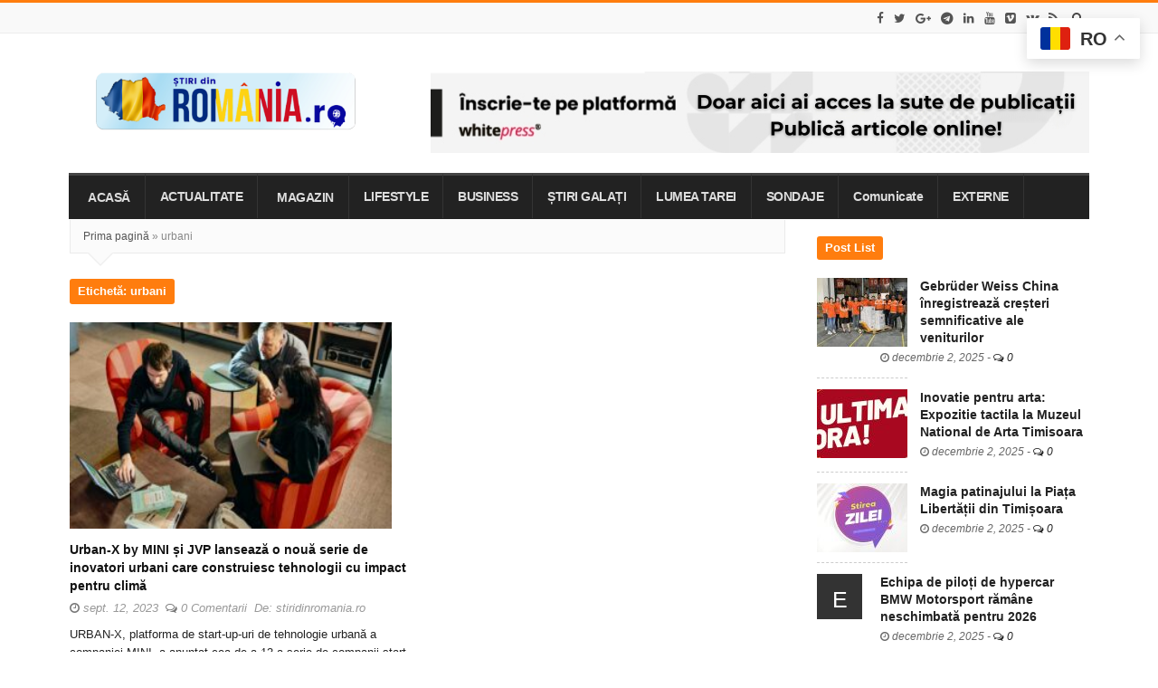

--- FILE ---
content_type: text/html; charset=utf-8
request_url: https://stiridinromania.ro/tag/urbani/
body_size: 42665
content:
<!DOCTYPE html>
<html lang="ro-RO" id="html" class="daynight_light_skin wide_html" data-amp-auto-lightbox-disable transformed="self;v=1" i-amphtml-layout="" i-amphtml-no-boilerplate="">

    <head><meta charset="UTF-8"><meta name="viewport" content="width=device-width,maximum-scale=1.0,user-scalable=0"><link rel="preconnect" href="https://cdn.ampproject.org"><style amp-runtime="" i-amphtml-version="012510081644000">html{overflow-x:hidden!important}html.i-amphtml-fie{height:100%!important;width:100%!important}html:not([amp4ads]),html:not([amp4ads]) body{height:auto!important}html:not([amp4ads]) body{margin:0!important}body{-webkit-text-size-adjust:100%;-moz-text-size-adjust:100%;-ms-text-size-adjust:100%;text-size-adjust:100%}html.i-amphtml-singledoc.i-amphtml-embedded{-ms-touch-action:pan-y pinch-zoom;touch-action:pan-y pinch-zoom}html.i-amphtml-fie>body,html.i-amphtml-singledoc>body{overflow:visible!important}html.i-amphtml-fie:not(.i-amphtml-inabox)>body,html.i-amphtml-singledoc:not(.i-amphtml-inabox)>body{position:relative!important}html.i-amphtml-ios-embed-legacy>body{overflow-x:hidden!important;overflow-y:auto!important;position:absolute!important}html.i-amphtml-ios-embed{overflow-y:auto!important;position:static}#i-amphtml-wrapper{overflow-x:hidden!important;overflow-y:auto!important;position:absolute!important;top:0!important;left:0!important;right:0!important;bottom:0!important;margin:0!important;display:block!important}html.i-amphtml-ios-embed.i-amphtml-ios-overscroll,html.i-amphtml-ios-embed.i-amphtml-ios-overscroll>#i-amphtml-wrapper{-webkit-overflow-scrolling:touch!important}#i-amphtml-wrapper>body{position:relative!important;border-top:1px solid transparent!important}#i-amphtml-wrapper+body{visibility:visible}#i-amphtml-wrapper+body .i-amphtml-lightbox-element,#i-amphtml-wrapper+body[i-amphtml-lightbox]{visibility:hidden}#i-amphtml-wrapper+body[i-amphtml-lightbox] .i-amphtml-lightbox-element{visibility:visible}#i-amphtml-wrapper.i-amphtml-scroll-disabled,.i-amphtml-scroll-disabled{overflow-x:hidden!important;overflow-y:hidden!important}amp-instagram{padding:54px 0px 0px!important;background-color:#fff}amp-iframe iframe{box-sizing:border-box!important}[amp-access][amp-access-hide]{display:none}[subscriptions-dialog],body:not(.i-amphtml-subs-ready) [subscriptions-action],body:not(.i-amphtml-subs-ready) [subscriptions-section]{display:none!important}amp-experiment,amp-live-list>[update]{display:none}amp-list[resizable-children]>.i-amphtml-loading-container.amp-hidden{display:none!important}amp-list [fetch-error],amp-list[load-more] [load-more-button],amp-list[load-more] [load-more-end],amp-list[load-more] [load-more-failed],amp-list[load-more] [load-more-loading]{display:none}amp-list[diffable] div[role=list]{display:block}amp-story-page,amp-story[standalone]{min-height:1px!important;display:block!important;height:100%!important;margin:0!important;padding:0!important;overflow:hidden!important;width:100%!important}amp-story[standalone]{background-color:#000!important;position:relative!important}amp-story-page{background-color:#757575}amp-story .amp-active>div,amp-story .i-amphtml-loader-background{display:none!important}amp-story-page:not(:first-of-type):not([distance]):not([active]){transform:translateY(1000vh)!important}amp-autocomplete{position:relative!important;display:inline-block!important}amp-autocomplete>input,amp-autocomplete>textarea{padding:0.5rem;border:1px solid rgba(0,0,0,.33)}.i-amphtml-autocomplete-results,amp-autocomplete>input,amp-autocomplete>textarea{font-size:1rem;line-height:1.5rem}[amp-fx^=fly-in]{visibility:hidden}amp-script[nodom],amp-script[sandboxed]{position:fixed!important;top:0!important;width:1px!important;height:1px!important;overflow:hidden!important;visibility:hidden}
/*# sourceURL=/css/ampdoc.css*/[hidden]{display:none!important}.i-amphtml-element{display:inline-block}.i-amphtml-blurry-placeholder{transition:opacity 0.3s cubic-bezier(0.0,0.0,0.2,1)!important;pointer-events:none}[layout=nodisplay]:not(.i-amphtml-element){display:none!important}.i-amphtml-layout-fixed,[layout=fixed][width][height]:not(.i-amphtml-layout-fixed){display:inline-block;position:relative}.i-amphtml-layout-responsive,[layout=responsive][width][height]:not(.i-amphtml-layout-responsive),[width][height][heights]:not([layout]):not(.i-amphtml-layout-responsive),[width][height][sizes]:not(img):not([layout]):not(.i-amphtml-layout-responsive){display:block;position:relative}.i-amphtml-layout-intrinsic,[layout=intrinsic][width][height]:not(.i-amphtml-layout-intrinsic){display:inline-block;position:relative;max-width:100%}.i-amphtml-layout-intrinsic .i-amphtml-sizer{max-width:100%}.i-amphtml-intrinsic-sizer{max-width:100%;display:block!important}.i-amphtml-layout-container,.i-amphtml-layout-fixed-height,[layout=container],[layout=fixed-height][height]:not(.i-amphtml-layout-fixed-height){display:block;position:relative}.i-amphtml-layout-fill,.i-amphtml-layout-fill.i-amphtml-notbuilt,[layout=fill]:not(.i-amphtml-layout-fill),body noscript>*{display:block;overflow:hidden!important;position:absolute;top:0;left:0;bottom:0;right:0}body noscript>*{position:absolute!important;width:100%;height:100%;z-index:2}body noscript{display:inline!important}.i-amphtml-layout-flex-item,[layout=flex-item]:not(.i-amphtml-layout-flex-item){display:block;position:relative;-ms-flex:1 1 auto;flex:1 1 auto}.i-amphtml-layout-fluid{position:relative}.i-amphtml-layout-size-defined{overflow:hidden!important}.i-amphtml-layout-awaiting-size{position:absolute!important;top:auto!important;bottom:auto!important}i-amphtml-sizer{display:block!important}@supports (aspect-ratio:1/1){i-amphtml-sizer.i-amphtml-disable-ar{display:none!important}}.i-amphtml-blurry-placeholder,.i-amphtml-fill-content{display:block;height:0;max-height:100%;max-width:100%;min-height:100%;min-width:100%;width:0;margin:auto}.i-amphtml-layout-size-defined .i-amphtml-fill-content{position:absolute;top:0;left:0;bottom:0;right:0}.i-amphtml-replaced-content,.i-amphtml-screen-reader{padding:0!important;border:none!important}.i-amphtml-screen-reader{position:fixed!important;top:0px!important;left:0px!important;width:4px!important;height:4px!important;opacity:0!important;overflow:hidden!important;margin:0!important;display:block!important;visibility:visible!important}.i-amphtml-screen-reader~.i-amphtml-screen-reader{left:8px!important}.i-amphtml-screen-reader~.i-amphtml-screen-reader~.i-amphtml-screen-reader{left:12px!important}.i-amphtml-screen-reader~.i-amphtml-screen-reader~.i-amphtml-screen-reader~.i-amphtml-screen-reader{left:16px!important}.i-amphtml-unresolved{position:relative;overflow:hidden!important}.i-amphtml-select-disabled{-webkit-user-select:none!important;-ms-user-select:none!important;user-select:none!important}.i-amphtml-notbuilt,[layout]:not(.i-amphtml-element),[width][height][heights]:not([layout]):not(.i-amphtml-element),[width][height][sizes]:not(img):not([layout]):not(.i-amphtml-element){position:relative;overflow:hidden!important;color:transparent!important}.i-amphtml-notbuilt:not(.i-amphtml-layout-container)>*,[layout]:not([layout=container]):not(.i-amphtml-element)>*,[width][height][heights]:not([layout]):not(.i-amphtml-element)>*,[width][height][sizes]:not([layout]):not(.i-amphtml-element)>*{display:none}amp-img:not(.i-amphtml-element)[i-amphtml-ssr]>img.i-amphtml-fill-content{display:block}.i-amphtml-notbuilt:not(.i-amphtml-layout-container),[layout]:not([layout=container]):not(.i-amphtml-element),[width][height][heights]:not([layout]):not(.i-amphtml-element),[width][height][sizes]:not(img):not([layout]):not(.i-amphtml-element){color:transparent!important;line-height:0!important}.i-amphtml-ghost{visibility:hidden!important}.i-amphtml-element>[placeholder],[layout]:not(.i-amphtml-element)>[placeholder],[width][height][heights]:not([layout]):not(.i-amphtml-element)>[placeholder],[width][height][sizes]:not([layout]):not(.i-amphtml-element)>[placeholder]{display:block;line-height:normal}.i-amphtml-element>[placeholder].amp-hidden,.i-amphtml-element>[placeholder].hidden{visibility:hidden}.i-amphtml-element:not(.amp-notsupported)>[fallback],.i-amphtml-layout-container>[placeholder].amp-hidden,.i-amphtml-layout-container>[placeholder].hidden{display:none}.i-amphtml-layout-size-defined>[fallback],.i-amphtml-layout-size-defined>[placeholder]{position:absolute!important;top:0!important;left:0!important;right:0!important;bottom:0!important;z-index:1}amp-img[i-amphtml-ssr]:not(.i-amphtml-element)>[placeholder]{z-index:auto}.i-amphtml-notbuilt>[placeholder]{display:block!important}.i-amphtml-hidden-by-media-query{display:none!important}.i-amphtml-element-error{background:red!important;color:#fff!important;position:relative!important}.i-amphtml-element-error:before{content:attr(error-message)}i-amp-scroll-container,i-amphtml-scroll-container{position:absolute;top:0;left:0;right:0;bottom:0;display:block}i-amp-scroll-container.amp-active,i-amphtml-scroll-container.amp-active{overflow:auto;-webkit-overflow-scrolling:touch}.i-amphtml-loading-container{display:block!important;pointer-events:none;z-index:1}.i-amphtml-notbuilt>.i-amphtml-loading-container{display:block!important}.i-amphtml-loading-container.amp-hidden{visibility:hidden}.i-amphtml-element>[overflow]{cursor:pointer;position:relative;z-index:2;visibility:hidden;display:initial;line-height:normal}.i-amphtml-layout-size-defined>[overflow]{position:absolute}.i-amphtml-element>[overflow].amp-visible{visibility:visible}template{display:none!important}.amp-border-box,.amp-border-box *,.amp-border-box :after,.amp-border-box :before{box-sizing:border-box}amp-pixel{display:none!important}amp-analytics,amp-auto-ads,amp-story-auto-ads{position:fixed!important;top:0!important;width:1px!important;height:1px!important;overflow:hidden!important;visibility:hidden}amp-story{visibility:hidden!important}html.i-amphtml-fie>amp-analytics{position:initial!important}[visible-when-invalid]:not(.visible),form [submit-error],form [submit-success],form [submitting]{display:none}amp-accordion{display:block!important}@media (min-width:1px){:where(amp-accordion>section)>:first-child{margin:0;background-color:#efefef;padding-right:20px;border:1px solid #dfdfdf}:where(amp-accordion>section)>:last-child{margin:0}}amp-accordion>section{float:none!important}amp-accordion>section>*{float:none!important;display:block!important;overflow:hidden!important;position:relative!important}amp-accordion,amp-accordion>section{margin:0}amp-accordion:not(.i-amphtml-built)>section>:last-child{display:none!important}amp-accordion:not(.i-amphtml-built)>section[expanded]>:last-child{display:block!important}
/*# sourceURL=/css/ampshared.css*/</style><meta name="robots" content="index, follow, max-image-preview:large, max-snippet:-1, max-video-preview:-1"><meta property="og:locale" content="ro_RO"><meta property="og:type" content="article"><meta property="og:title" content="urbani - Ştiri din România"><meta property="og:url" content="https://stiridinromania.ro/tag/urbani/"><meta property="og:site_name" content="Ştiri din România"><meta name="generator" content="Redux 4.5.7"><meta name="geo.region" content="RO"><meta name="geo.country" content="RO"><meta property="og:image" content="https://stiridinromania.ro/wp-content/uploads/2025/09/stiri-din-romania-logo-stire.jpg"><meta name="keywords" content="stiridinromania, stiridinromania.ro, stiri din romania, știri romania, stiri online, știri românia, actualitate, politică, economie, sport, cultură"><meta name="generator" content="Site Kit by Google 1.153.0"><meta name="google-adsense-platform-account" content="ca-host-pub-2644536267352236"><meta name="google-adsense-platform-domain" content="sitekit.withgoogle.com"><meta name="generator" content="Elementor 3.29.0; features: additional_custom_breakpoints, e_local_google_fonts; settings: css_print_method-external, google_font-enabled, font_display-swap"><meta name="generator" content="Powered by WPBakery Page Builder - drag and drop page builder for WordPress."><meta name="generator" content="AMP Plugin v2.5.5; mode=standard; sandboxing-level=1:1"><meta name="msapplication-TileImage" content="https://stiridinromania.ro/wp-content/uploads/2024/03/cropped-Logo-SDR-2024-270x270.png"><meta name="keywords" content="știri din românia"><link rel="preconnect" href="https://fonts.gstatic.com" crossorigin=""><link rel="dns-prefetch" href="https://fonts.gstatic.com"><link rel="dns-prefetch" href="//platform-api.sharethis.com"><link rel="dns-prefetch" href="//www.googletagmanager.com"><script async="" src="https://cdn.ampproject.org/v0.mjs" type="module" crossorigin="anonymous"></script><script async nomodule src="https://cdn.ampproject.org/v0.js" crossorigin="anonymous"></script><script src="https://cdn.ampproject.org/v0/amp-analytics-0.1.mjs" async="" custom-element="amp-analytics" type="module" crossorigin="anonymous"></script><script async nomodule src="https://cdn.ampproject.org/v0/amp-analytics-0.1.js" crossorigin="anonymous" custom-element="amp-analytics"></script><script src="https://cdn.ampproject.org/v0/amp-consent-0.1.mjs" async="" custom-element="amp-consent" type="module" crossorigin="anonymous"></script><script async nomodule src="https://cdn.ampproject.org/v0/amp-consent-0.1.js" crossorigin="anonymous" custom-element="amp-consent"></script><script src="https://cdn.ampproject.org/v0/amp-form-0.1.mjs" async="" custom-element="amp-form" type="module" crossorigin="anonymous"></script><script async nomodule src="https://cdn.ampproject.org/v0/amp-form-0.1.js" crossorigin="anonymous" custom-element="amp-form"></script><script src="https://cdn.ampproject.org/v0/amp-geo-0.1.mjs" async="" custom-element="amp-geo" type="module" crossorigin="anonymous"></script><script async nomodule src="https://cdn.ampproject.org/v0/amp-geo-0.1.js" crossorigin="anonymous" custom-element="amp-geo"></script><script src="https://cdn.ampproject.org/v0/amp-web-push-0.1.mjs" async="" custom-element="amp-web-push" type="module" crossorigin="anonymous"></script><script async nomodule src="https://cdn.ampproject.org/v0/amp-web-push-0.1.js" crossorigin="anonymous" custom-element="amp-web-push"></script><link rel="icon" href="https://stiridinromania.ro/wp-content/uploads/2024/03/cropped-Logo-SDR-2024-32x32.png" sizes="32x32"><link rel="icon" href="https://stiridinromania.ro/wp-content/uploads/2024/03/cropped-Logo-SDR-2024-192x192.png" sizes="192x192"><link rel="stylesheet" id="ts-poll-block-css-css" href="https://stiridinromania.ro/wp-content/plugins/TS-Poll/admin/css/block.css?ver=6.8.1" type="text/css" media="all" data-px-verified-tag data-px-verified-attrs="href rel"><link rel="stylesheet" id="amp-default-css" href="https://stiridinromania.ro/wp-content/plugins/amp/assets/css/amp-default.css?ver=2.5.5" type="text/css" media="all" data-px-verified-tag data-px-verified-attrs="href rel"><link rel="stylesheet" id="wp-block-library-css" href="https://stiridinromania.ro/wp-includes/css/dist/block-library/style.min.css?ver=6.8.1" type="text/css" media="all" data-px-verified-tag data-px-verified-attrs="href rel"><link rel="stylesheet" id="bwg_fonts-css" href="https://stiridinromania.ro/wp-content/plugins/photo-gallery/css/bwg-fonts/fonts.css?ver=0.0.1" type="text/css" media="all" data-px-verified-tag data-px-verified-attrs="href rel"><link rel="stylesheet" id="sumoselect-css" href="https://stiridinromania.ro/wp-content/plugins/photo-gallery/css/sumoselect.min.css?ver=3.4.6" type="text/css" media="all" data-px-verified-tag data-px-verified-attrs="href rel"><link rel="stylesheet" id="mCustomScrollbar-css" href="https://stiridinromania.ro/wp-content/plugins/photo-gallery/css/jquery.mCustomScrollbar.min.css?ver=3.1.5" type="text/css" media="all" data-px-verified-tag data-px-verified-attrs="href rel"><link crossorigin="anonymous" rel="stylesheet" id="bwg_googlefonts-css" href="https://fonts.googleapis.com/css?family=Ubuntu&amp;subset=greek,latin,greek-ext,vietnamese,cyrillic-ext,latin-ext,cyrillic" type="text/css" media="all" data-px-verified-tag data-px-verified-attrs="href rel"><link rel="stylesheet" id="bwg_frontend-css" href="https://stiridinromania.ro/wp-content/plugins/photo-gallery/css/styles.min.css?ver=1.8.35" type="text/css" media="all" data-px-verified-tag data-px-verified-attrs="href rel"><link rel="stylesheet" id="share-this-share-buttons-sticky-css" href="https://stiridinromania.ro/wp-content/plugins/sharethis-share-buttons/css/mu-style.css?ver=1748330988" type="text/css" media="all" data-px-verified-tag data-px-verified-attrs="href rel"><link rel="stylesheet" id="fontawesome-6.3.0-css" href="https://stiridinromania.ro/wp-content/plugins/simple-floating-menu/assets/css/fontawesome-6.3.0.css?ver=1.3.0" type="text/css" media="all" data-px-verified-tag data-px-verified-attrs="href rel"><link rel="stylesheet" id="eleganticons-css" href="https://stiridinromania.ro/wp-content/plugins/simple-floating-menu/assets/css/eleganticons.css?ver=1.3.0" type="text/css" media="all" data-px-verified-tag data-px-verified-attrs="href rel"><link rel="stylesheet" id="essentialicon-css" href="https://stiridinromania.ro/wp-content/plugins/simple-floating-menu/assets/css/essentialicon.css?ver=1.3.0" type="text/css" media="all" data-px-verified-tag data-px-verified-attrs="href rel"><link rel="stylesheet" id="iconfont-css" href="https://stiridinromania.ro/wp-content/plugins/simple-floating-menu/assets/css/icofont.css?ver=1.3.0" type="text/css" media="all" data-px-verified-tag data-px-verified-attrs="href rel"><link rel="stylesheet" id="materialdesignicons-css" href="https://stiridinromania.ro/wp-content/plugins/simple-floating-menu/assets/css/materialdesignicons.css?ver=1.3.0" type="text/css" media="all" data-px-verified-tag data-px-verified-attrs="href rel"><link rel="stylesheet" id="sfm-style-css" href="https://stiridinromania.ro/wp-content/plugins/simple-floating-menu/assets/css/style.css?ver=1.3.0" type="text/css" media="all" data-px-verified-tag data-px-verified-attrs="href rel"><link rel="stylesheet" id="sfm-fonts-css" href="https://stiridinromania.ro/wp-content/fonts/5b37d1f78f3869f17d4bc23639f3551a.css?ver=1.3.0" type="text/css" media="all" data-px-verified-tag data-px-verified-attrs="href rel"><link rel="stylesheet" id="rss-retriever-css" href="https://stiridinromania.ro/wp-content/plugins/wp-rss-retriever/inc/css/rss-retriever.css?ver=1.6.10" type="text/css" media="all" data-px-verified-tag data-px-verified-attrs="href rel"><link rel="stylesheet" id="TS_Poll_public_css-css" href="https://stiridinromania.ro/wp-content/plugins/TS-Poll/public/css/ts_poll-public.css?ver=11.0.0" type="text/css" media="all" data-px-verified-tag data-px-verified-attrs="href rel"><link rel="stylesheet" id="ts_poll_fonts-css" href="https://stiridinromania.ro/wp-content/plugins/TS-Poll/fonts/ts_poll-fonts.css?ver=11.0.0" type="text/css" media="all" data-px-verified-tag data-px-verified-attrs="href rel"><link rel="stylesheet" id="contact-form-7-css" href="https://stiridinromania.ro/wp-content/plugins/contact-form-7/includes/css/styles.css?ver=6.0.6" type="text/css" media="all" data-px-verified-tag data-px-verified-attrs="href rel"><link rel="stylesheet" id="gn-frontend-gnfollow-style-css" href="https://stiridinromania.ro/wp-content/plugins/gn-publisher/assets/css/gn-frontend-gnfollow.min.css?ver=1.5.22" type="text/css" media="all" data-px-verified-tag data-px-verified-attrs="href rel"><link rel="stylesheet" id="cmplz-general-css" href="https://stiridinromania.ro/wp-content/plugins/complianz-gdpr/assets/css/cookieblocker.min.css?ver=1748330943" type="text/css" media="all" data-px-verified-tag data-px-verified-attrs="href rel"><link rel="stylesheet" id="daynight-reviews-style-css" href="https://stiridinromania.ro/wp-content/themes/daynight/inc/reviews/daynight-reviews.css?ver=6.8.1" type="text/css" media="all" data-px-verified-tag data-px-verified-attrs="href rel"><link rel="stylesheet" id="onesignal-amp-css" href="https://stiridinromania.ro/wp-content/plugins/onesignal-free-web-push-notifications/v2/css/onsignal-amp-style.css?ver=0.1" type="text/css" media="all" data-px-verified-tag data-px-verified-attrs="href rel"><link crossorigin="anonymous" rel="stylesheet" id="daynight-font-css" href="https://fonts.googleapis.com/css?family=Open+Sans%3A400%2C300%2C600%2C700%2C800%2C700italic%2C600italic%2C400italic%2C300italic&amp;ver=6.8.1" type="text/css" media="all" data-px-verified-tag data-px-verified-attrs="href rel"><link rel="stylesheet" id="fontawesome-css" href="https://stiridinromania.ro/wp-content/themes/daynight/inc/fontawesome/css/font-awesome.min.css?ver=6.8.1" type="text/css" media="all" data-px-verified-tag data-px-verified-attrs="href rel"><link rel="stylesheet" id="daynight-pluginstyle-css" href="https://stiridinromania.ro/wp-content/themes/daynight/inc/plugins/plugins.css?ver=6.8.1" type="text/css" media="all" data-px-verified-tag data-px-verified-attrs="href rel"><link rel="stylesheet" id="daynight-style-css" href="https://stiridinromania.ro/wp-content/themes/daynight/style.css?ver=1.68" type="text/css" media="all" data-px-verified-tag data-px-verified-attrs="href rel"><link rel="stylesheet" id="daynight-responsive-css" href="https://stiridinromania.ro/wp-content/themes/daynight/responsive.css?ver=1.68" type="text/css" media="all" data-px-verified-tag data-px-verified-attrs="href rel"><link rel="stylesheet" id="daynight-inlinestyle-css" href="https://stiridinromania.ro/wp-content/themes/daynight/inlinestyle.css?ver=6.8.1" type="text/css" media="all" data-px-verified-tag data-px-verified-attrs="href rel"><link rel="profile" href="http://gmpg.org/xfn/11"><link rel="pingback" href="https://stiridinromania.ro/xmlrpc.php"><style data-px-verified-tag>img:is([sizes="auto" i], [sizes^="auto," i]) { contain-intrinsic-size: 3000px 1500px }</style><script type="text/javascript" id="google_gtagjs-js-consent-mode-data-layer" data-px-verified-tag>
/* <![CDATA[ */
window.dataLayer = window.dataLayer || [];function gtag(){dataLayer.push(arguments);}
gtag('consent', 'default', {"ad_personalization":"denied","ad_storage":"denied","ad_user_data":"denied","analytics_storage":"denied","functionality_storage":"denied","security_storage":"denied","personalization_storage":"denied","region":["AT","BE","BG","CH","CY","CZ","DE","DK","EE","ES","FI","FR","GB","GR","HR","HU","IE","IS","IT","LI","LT","LU","LV","MT","NL","NO","PL","PT","RO","SE","SI","SK"],"wait_for_update":500});
window._googlesitekitConsentCategoryMap = {"statistics":["analytics_storage"],"marketing":["ad_storage","ad_user_data","ad_personalization"],"functional":["functionality_storage","security_storage"],"preferences":["personalization_storage"]};
window._googlesitekitConsents = {"ad_personalization":"denied","ad_storage":"denied","ad_user_data":"denied","analytics_storage":"denied","functionality_storage":"denied","security_storage":"denied","personalization_storage":"denied","region":["AT","BE","BG","CH","CY","CZ","DE","DK","EE","ES","FI","FR","GB","GR","HR","HU","IE","IS","IT","LI","LT","LU","LV","MT","NL","NO","PL","PT","RO","SE","SI","SK"],"wait_for_update":500};
/* ]]> */
</script><link rel="canonical" href="https://stiridinromania.ro/tag/urbani/"><script type="application/ld+json" class="yoast-schema-graph">{"@context":"https://schema.org","@graph":[{"@type":"CollectionPage","@id":"https://stiridinromania.ro/tag/urbani/","url":"https://stiridinromania.ro/tag/urbani/","name":"urbani - Ştiri din România","isPartOf":{"@id":"https://stiridinromania.ro/#website"},"primaryImageOfPage":{"@id":"https://stiridinromania.ro/tag/urbani/#primaryimage"},"image":{"@id":"https://stiridinromania.ro/tag/urbani/#primaryimage"},"thumbnailUrl":"https://stiridinromania.ro/wp-content/uploads/2023/09/P90490914-urban-x-mini-impact-program-12-2022-2248px.jpg","breadcrumb":{"@id":"https://stiridinromania.ro/tag/urbani/#breadcrumb"},"inLanguage":"ro-RO"},{"@type":"ImageObject","inLanguage":"ro-RO","@id":"https://stiridinromania.ro/tag/urbani/#primaryimage","url":"https://stiridinromania.ro/wp-content/uploads/2023/09/P90490914-urban-x-mini-impact-program-12-2022-2248px.jpg","contentUrl":"https://stiridinromania.ro/wp-content/uploads/2023/09/P90490914-urban-x-mini-impact-program-12-2022-2248px.jpg","width":2248,"height":1500,"caption":"URBAN-X BY MINI, în parteneriat cu JVP, lansează o nouă serie de inovatori urbani care construiesc tehnologii cu impact pentru climă"},{"@type":"BreadcrumbList","@id":"https://stiridinromania.ro/tag/urbani/#breadcrumb","itemListElement":[{"@type":"ListItem","position":1,"name":"Prima pagină","item":"https://stiridinromania.ro/"},{"@type":"ListItem","position":2,"name":"urbani"}]},{"@type":"WebSite","@id":"https://stiridinromania.ro/#website","url":"https://stiridinromania.ro/","name":"Ştiri din România","description":"Stiri Romania - Stiri Online","publisher":{"@id":"https://stiridinromania.ro/#organization"},"alternateName":"Știri România","potentialAction":[{"@type":"SearchAction","target":{"@type":"EntryPoint","urlTemplate":"https://stiridinromania.ro/?s={search_term_string}"},"query-input":{"@type":"PropertyValueSpecification","valueRequired":true,"valueName":"search_term_string"}}],"inLanguage":"ro-RO"},{"@type":"Organization","@id":"https://stiridinromania.ro/#organization","name":"stiridinromania.ro","url":"https://stiridinromania.ro/","logo":{"@type":"ImageObject","inLanguage":"ro-RO","@id":"https://stiridinromania.ro/#/schema/logo/image/","url":"https://stiridinromania.ro/wp-content/uploads/2022/02/STIRIdinromania-logo-Logo.png","contentUrl":"https://stiridinromania.ro/wp-content/uploads/2022/02/STIRIdinromania-logo-Logo.png","width":500,"height":500,"caption":"stiridinromania.ro"},"image":{"@id":"https://stiridinromania.ro/#/schema/logo/image/"},"sameAs":["https://www.facebook.com/news.from.romania","https://x.com/stiridinro"]}]}</script><style id="cmplz_amp_css-inline-css" type="text/css" data-px-verified-tag>

					.cmplz-hidden{display:none!important;}
					.cmplz-revoke-custom {
						display:none;
					}
					#cmplz-consent-ui, #cmplz-post-consent-ui {
						background-color: #ffffff;
					}
					#cmplz-consent-ui .cmplz-consent-message {
						color: #222222;
						padding:6px 0 0 6px;
					}
                    #cmplz-consent-ui button, #cmplz-post-consent-ui button {
                        background-color: #1E73BE;
                        color: #ffffff;
                        padding: 6px 11px;
                        margin: 8px;
                        }
                
</style><style id="classic-theme-styles-inline-css" type="text/css" data-px-verified-tag>
/*! This file is auto-generated */
.wp-block-button__link{color:#fff;background-color:#32373c;border-radius:9999px;box-shadow:none;text-decoration:none;padding:calc(.667em + 2px) calc(1.333em + 2px);font-size:1.125em}.wp-block-file__button{background:#32373c;color:#fff;text-decoration:none}
</style><style id="global-styles-inline-css" type="text/css" data-px-verified-tag>
:root{--wp--preset--aspect-ratio--square: 1;--wp--preset--aspect-ratio--4-3: 4/3;--wp--preset--aspect-ratio--3-4: 3/4;--wp--preset--aspect-ratio--3-2: 3/2;--wp--preset--aspect-ratio--2-3: 2/3;--wp--preset--aspect-ratio--16-9: 16/9;--wp--preset--aspect-ratio--9-16: 9/16;--wp--preset--color--black: #000000;--wp--preset--color--cyan-bluish-gray: #abb8c3;--wp--preset--color--white: #ffffff;--wp--preset--color--pale-pink: #f78da7;--wp--preset--color--vivid-red: #cf2e2e;--wp--preset--color--luminous-vivid-orange: #ff6900;--wp--preset--color--luminous-vivid-amber: #fcb900;--wp--preset--color--light-green-cyan: #7bdcb5;--wp--preset--color--vivid-green-cyan: #00d084;--wp--preset--color--pale-cyan-blue: #8ed1fc;--wp--preset--color--vivid-cyan-blue: #0693e3;--wp--preset--color--vivid-purple: #9b51e0;--wp--preset--gradient--vivid-cyan-blue-to-vivid-purple: linear-gradient(135deg,rgba(6,147,227,1) 0%,rgb(155,81,224) 100%);--wp--preset--gradient--light-green-cyan-to-vivid-green-cyan: linear-gradient(135deg,rgb(122,220,180) 0%,rgb(0,208,130) 100%);--wp--preset--gradient--luminous-vivid-amber-to-luminous-vivid-orange: linear-gradient(135deg,rgba(252,185,0,1) 0%,rgba(255,105,0,1) 100%);--wp--preset--gradient--luminous-vivid-orange-to-vivid-red: linear-gradient(135deg,rgba(255,105,0,1) 0%,rgb(207,46,46) 100%);--wp--preset--gradient--very-light-gray-to-cyan-bluish-gray: linear-gradient(135deg,rgb(238,238,238) 0%,rgb(169,184,195) 100%);--wp--preset--gradient--cool-to-warm-spectrum: linear-gradient(135deg,rgb(74,234,220) 0%,rgb(151,120,209) 20%,rgb(207,42,186) 40%,rgb(238,44,130) 60%,rgb(251,105,98) 80%,rgb(254,248,76) 100%);--wp--preset--gradient--blush-light-purple: linear-gradient(135deg,rgb(255,206,236) 0%,rgb(152,150,240) 100%);--wp--preset--gradient--blush-bordeaux: linear-gradient(135deg,rgb(254,205,165) 0%,rgb(254,45,45) 50%,rgb(107,0,62) 100%);--wp--preset--gradient--luminous-dusk: linear-gradient(135deg,rgb(255,203,112) 0%,rgb(199,81,192) 50%,rgb(65,88,208) 100%);--wp--preset--gradient--pale-ocean: linear-gradient(135deg,rgb(255,245,203) 0%,rgb(182,227,212) 50%,rgb(51,167,181) 100%);--wp--preset--gradient--electric-grass: linear-gradient(135deg,rgb(202,248,128) 0%,rgb(113,206,126) 100%);--wp--preset--gradient--midnight: linear-gradient(135deg,rgb(2,3,129) 0%,rgb(40,116,252) 100%);--wp--preset--font-size--small: 13px;--wp--preset--font-size--medium: 20px;--wp--preset--font-size--large: 36px;--wp--preset--font-size--x-large: 42px;--wp--preset--spacing--20: 0.44rem;--wp--preset--spacing--30: 0.67rem;--wp--preset--spacing--40: 1rem;--wp--preset--spacing--50: 1.5rem;--wp--preset--spacing--60: 2.25rem;--wp--preset--spacing--70: 3.38rem;--wp--preset--spacing--80: 5.06rem;--wp--preset--shadow--natural: 6px 6px 9px rgba(0, 0, 0, 0.2);--wp--preset--shadow--deep: 12px 12px 50px rgba(0, 0, 0, 0.4);--wp--preset--shadow--sharp: 6px 6px 0px rgba(0, 0, 0, 0.2);--wp--preset--shadow--outlined: 6px 6px 0px -3px rgba(255, 255, 255, 1), 6px 6px rgba(0, 0, 0, 1);--wp--preset--shadow--crisp: 6px 6px 0px rgba(0, 0, 0, 1);}:where(.is-layout-flex){gap: 0.5em;}:where(.is-layout-grid){gap: 0.5em;}body .is-layout-flex{display: flex;}.is-layout-flex{flex-wrap: wrap;align-items: center;}.is-layout-flex > :is(*, div){margin: 0;}body .is-layout-grid{display: grid;}.is-layout-grid > :is(*, div){margin: 0;}:where(.wp-block-columns.is-layout-flex){gap: 2em;}:where(.wp-block-columns.is-layout-grid){gap: 2em;}:where(.wp-block-post-template.is-layout-flex){gap: 1.25em;}:where(.wp-block-post-template.is-layout-grid){gap: 1.25em;}.has-black-color{color: var(--wp--preset--color--black) !important;}.has-cyan-bluish-gray-color{color: var(--wp--preset--color--cyan-bluish-gray) !important;}.has-white-color{color: var(--wp--preset--color--white) !important;}.has-pale-pink-color{color: var(--wp--preset--color--pale-pink) !important;}.has-vivid-red-color{color: var(--wp--preset--color--vivid-red) !important;}.has-luminous-vivid-orange-color{color: var(--wp--preset--color--luminous-vivid-orange) !important;}.has-luminous-vivid-amber-color{color: var(--wp--preset--color--luminous-vivid-amber) !important;}.has-light-green-cyan-color{color: var(--wp--preset--color--light-green-cyan) !important;}.has-vivid-green-cyan-color{color: var(--wp--preset--color--vivid-green-cyan) !important;}.has-pale-cyan-blue-color{color: var(--wp--preset--color--pale-cyan-blue) !important;}.has-vivid-cyan-blue-color{color: var(--wp--preset--color--vivid-cyan-blue) !important;}.has-vivid-purple-color{color: var(--wp--preset--color--vivid-purple) !important;}.has-black-background-color{background-color: var(--wp--preset--color--black) !important;}.has-cyan-bluish-gray-background-color{background-color: var(--wp--preset--color--cyan-bluish-gray) !important;}.has-white-background-color{background-color: var(--wp--preset--color--white) !important;}.has-pale-pink-background-color{background-color: var(--wp--preset--color--pale-pink) !important;}.has-vivid-red-background-color{background-color: var(--wp--preset--color--vivid-red) !important;}.has-luminous-vivid-orange-background-color{background-color: var(--wp--preset--color--luminous-vivid-orange) !important;}.has-luminous-vivid-amber-background-color{background-color: var(--wp--preset--color--luminous-vivid-amber) !important;}.has-light-green-cyan-background-color{background-color: var(--wp--preset--color--light-green-cyan) !important;}.has-vivid-green-cyan-background-color{background-color: var(--wp--preset--color--vivid-green-cyan) !important;}.has-pale-cyan-blue-background-color{background-color: var(--wp--preset--color--pale-cyan-blue) !important;}.has-vivid-cyan-blue-background-color{background-color: var(--wp--preset--color--vivid-cyan-blue) !important;}.has-vivid-purple-background-color{background-color: var(--wp--preset--color--vivid-purple) !important;}.has-black-border-color{border-color: var(--wp--preset--color--black) !important;}.has-cyan-bluish-gray-border-color{border-color: var(--wp--preset--color--cyan-bluish-gray) !important;}.has-white-border-color{border-color: var(--wp--preset--color--white) !important;}.has-pale-pink-border-color{border-color: var(--wp--preset--color--pale-pink) !important;}.has-vivid-red-border-color{border-color: var(--wp--preset--color--vivid-red) !important;}.has-luminous-vivid-orange-border-color{border-color: var(--wp--preset--color--luminous-vivid-orange) !important;}.has-luminous-vivid-amber-border-color{border-color: var(--wp--preset--color--luminous-vivid-amber) !important;}.has-light-green-cyan-border-color{border-color: var(--wp--preset--color--light-green-cyan) !important;}.has-vivid-green-cyan-border-color{border-color: var(--wp--preset--color--vivid-green-cyan) !important;}.has-pale-cyan-blue-border-color{border-color: var(--wp--preset--color--pale-cyan-blue) !important;}.has-vivid-cyan-blue-border-color{border-color: var(--wp--preset--color--vivid-cyan-blue) !important;}.has-vivid-purple-border-color{border-color: var(--wp--preset--color--vivid-purple) !important;}.has-vivid-cyan-blue-to-vivid-purple-gradient-background{background: var(--wp--preset--gradient--vivid-cyan-blue-to-vivid-purple) !important;}.has-light-green-cyan-to-vivid-green-cyan-gradient-background{background: var(--wp--preset--gradient--light-green-cyan-to-vivid-green-cyan) !important;}.has-luminous-vivid-amber-to-luminous-vivid-orange-gradient-background{background: var(--wp--preset--gradient--luminous-vivid-amber-to-luminous-vivid-orange) !important;}.has-luminous-vivid-orange-to-vivid-red-gradient-background{background: var(--wp--preset--gradient--luminous-vivid-orange-to-vivid-red) !important;}.has-very-light-gray-to-cyan-bluish-gray-gradient-background{background: var(--wp--preset--gradient--very-light-gray-to-cyan-bluish-gray) !important;}.has-cool-to-warm-spectrum-gradient-background{background: var(--wp--preset--gradient--cool-to-warm-spectrum) !important;}.has-blush-light-purple-gradient-background{background: var(--wp--preset--gradient--blush-light-purple) !important;}.has-blush-bordeaux-gradient-background{background: var(--wp--preset--gradient--blush-bordeaux) !important;}.has-luminous-dusk-gradient-background{background: var(--wp--preset--gradient--luminous-dusk) !important;}.has-pale-ocean-gradient-background{background: var(--wp--preset--gradient--pale-ocean) !important;}.has-electric-grass-gradient-background{background: var(--wp--preset--gradient--electric-grass) !important;}.has-midnight-gradient-background{background: var(--wp--preset--gradient--midnight) !important;}.has-small-font-size{font-size: var(--wp--preset--font-size--small) !important;}.has-medium-font-size{font-size: var(--wp--preset--font-size--medium) !important;}.has-large-font-size{font-size: var(--wp--preset--font-size--large) !important;}.has-x-large-font-size{font-size: var(--wp--preset--font-size--x-large) !important;}
:where(.wp-block-post-template.is-layout-flex){gap: 1.25em;}:where(.wp-block-post-template.is-layout-grid){gap: 1.25em;}
:where(.wp-block-columns.is-layout-flex){gap: 2em;}:where(.wp-block-columns.is-layout-grid){gap: 2em;}
:root :where(.wp-block-pullquote){font-size: 1.5em;line-height: 1.6;}
</style><style id="sfm-style-inline-css" type="text/css" data-px-verified-tag>
.sfm-floating-menu a.sfm-shape-button{height:60px;width:60px}.sfm-floating-menu a.sfm-shape-button{font-size:40px}.sfm-floating-menu i{top:0px}.sfm-floating-menu.horizontal{margin:0 -2.5px}.sfm-floating-menu.vertical{margin:-2.5px 0}.sfm-floating-menu.horizontal .sfm-button{margin:0 2.5px}.sfm-floating-menu.vertical .sfm-button{margin:2.5px 0}.sfm-floating-menu.top-left,.sfm-floating-menu.top-right,.sfm-floating-menu.top-middle{top:0px}.sfm-floating-menu.bottom-left,.sfm-floating-menu.bottom-right,.sfm-floating-menu.bottom-middle{bottom:20px}.sfm-floating-menu.top-left,.sfm-floating-menu.bottom-left,.sfm-floating-menu.middle-left{left:17px}.sfm-floating-menu.top-right,.sfm-floating-menu.bottom-right,.sfm-floating-menu.middle-right{right:0px}.sfm-floating-menu{z-index:999}.sfm-floating-menu .sfm-64f0566ba9300 a.sfm-shape-button{background:#f77238}.sfm-floating-menu .sfm-64f0566ba9300 a.sfm-shape-button{color:#000000}.sfm-floating-menu .sfm-64f0566ba9300:hover a.sfm-shape-button{background:#771515}.sfm-floating-menu .sfm-64f0566ba9300:hover a.sfm-shape-button{color:#FFFFFF}.sfm-floating-menu .sfm-64f0566ba9300 .sfm-tool-tip{background:#000000}.sfm-floating-menu.top-left.horizontal .sfm-64f0566ba9300 .sfm-tool-tip:after,.sfm-floating-menu.top-middle.horizontal .sfm-64f0566ba9300 .sfm-tool-tip:after,.sfm-floating-menu.top-right.horizontal .sfm-64f0566ba9300 .sfm-tool-tip:after{border-color:transparent transparent #000000 transparent}.sfm-floating-menu.top-left.vertical .sfm-64f0566ba9300 .sfm-tool-tip:after,.sfm-floating-menu.top-middle.vertical .sfm-64f0566ba9300 .sfm-tool-tip:after,.sfm-floating-menu.bottom-left.vertical .sfm-64f0566ba9300 .sfm-tool-tip:after,.sfm-floating-menu.bottom-middle.vertical .sfm-64f0566ba9300 .sfm-tool-tip:after,.sfm-floating-menu.middle-left.vertical .sfm-64f0566ba9300 .sfm-tool-tip:after{border-color:transparent #000000 transparent transparent}.sfm-floating-menu.top-right.vertical .sfm-64f0566ba9300 .sfm-tool-tip:after,.sfm-floating-menu.middle-right.vertical .sfm-64f0566ba9300 .sfm-tool-tip:after,.sfm-floating-menu.bottom-right.vertical .sfm-64f0566ba9300 .sfm-tool-tip:after{border-color:transparent transparent transparent #000000}.sfm-floating-menu.bottom-left.horizontal .sfm-64f0566ba9300 .sfm-tool-tip:after,.sfm-floating-menu.bottom-middle.horizontal .sfm-64f0566ba9300 .sfm-tool-tip:after,.sfm-floating-menu.bottom-right.horizontal .sfm-64f0566ba9300 .sfm-tool-tip:after,.sfm-floating-menu.middle-left.horizontal .sfm-64f0566ba9300 .sfm-tool-tip:after,.sfm-floating-menu.middle-right.horizontal .sfm-64f0566ba9300 .sfm-tool-tip:after{border-color:#000000 transparent transparent transparent}.sfm-floating-menu .sfm-64f0566ba9300 .sfm-tool-tip a{color:#FFFFFF}.sfm-floating-menu .sfm-1693473201391 a.sfm-shape-button{background:#000000}.sfm-floating-menu .sfm-1693473201391 a.sfm-shape-button{color:#f77238}.sfm-floating-menu .sfm-1693473201391:hover a.sfm-shape-button{background:#771515}.sfm-floating-menu .sfm-1693473201391:hover a.sfm-shape-button{color:#FFFFFF}.sfm-floating-menu .sfm-1693473201391 .sfm-tool-tip{background:#000000}.sfm-floating-menu.top-left.horizontal .sfm-1693473201391 .sfm-tool-tip:after,.sfm-floating-menu.top-middle.horizontal .sfm-1693473201391 .sfm-tool-tip:after,.sfm-floating-menu.top-right.horizontal .sfm-1693473201391 .sfm-tool-tip:after{border-color:transparent transparent #000000 transparent}.sfm-floating-menu.top-left.vertical .sfm-1693473201391 .sfm-tool-tip:after,.sfm-floating-menu.top-middle.vertical .sfm-1693473201391 .sfm-tool-tip:after,.sfm-floating-menu.bottom-left.vertical .sfm-1693473201391 .sfm-tool-tip:after,.sfm-floating-menu.bottom-middle.vertical .sfm-1693473201391 .sfm-tool-tip:after,.sfm-floating-menu.middle-left.vertical .sfm-1693473201391 .sfm-tool-tip:after{border-color:transparent #000000 transparent transparent}.sfm-floating-menu.top-right.vertical .sfm-1693473201391 .sfm-tool-tip:after,.sfm-floating-menu.middle-right.vertical .sfm-1693473201391 .sfm-tool-tip:after,.sfm-floating-menu.bottom-right.vertical .sfm-1693473201391 .sfm-tool-tip:after{border-color:transparent transparent transparent #000000}.sfm-floating-menu.bottom-left.horizontal .sfm-1693473201391 .sfm-tool-tip:after,.sfm-floating-menu.bottom-middle.horizontal .sfm-1693473201391 .sfm-tool-tip:after,.sfm-floating-menu.bottom-right.horizontal .sfm-1693473201391 .sfm-tool-tip:after,.sfm-floating-menu.middle-left.horizontal .sfm-1693473201391 .sfm-tool-tip:after,.sfm-floating-menu.middle-right.horizontal .sfm-1693473201391 .sfm-tool-tip:after{border-color:#000000 transparent transparent transparent}.sfm-floating-menu .sfm-1693473201391 .sfm-tool-tip a{color:#FFFFFF}.sfm-floating-menu .sfm-tool-tip a{font-family:Open Sans}.sfm-floating-menu .sfm-tool-tip a{font-weight:400;font-style:normal}.sfm-floating-menu .sfm-tool-tip a{text-transform:none}.sfm-floating-menu .sfm-tool-tip a{text-decoration:none}.sfm-floating-menu .sfm-tool-tip a{font-size:16px}.sfm-floating-menu .sfm-tool-tip a{line-height:1}.sfm-floating-menu .sfm-tool-tip a{letter-spacing:0px}.sfm-floating-menu .sfm-button{--sfm-button-shadow-x:0px}.sfm-floating-menu .sfm-button{--sfm-button-shadow-y:0px}.sfm-floating-menu .sfm-button{--sfm-button-shadow-blur:1px}
</style><style id="akismet-widget-style-inline-css" type="text/css" data-px-verified-tag>

			.a-stats {
				--akismet-color-mid-green: #357b49;
				--akismet-color-white: #fff;
				--akismet-color-light-grey: #f6f7f7;

				max-width: 350px;
				width: auto;
			}

			.a-stats * {
				all: unset;
				box-sizing: border-box;
			}

			.a-stats strong {
				font-weight: 600;
			}

			.a-stats a.a-stats__link,
			.a-stats a.a-stats__link:visited,
			.a-stats a.a-stats__link:active {
				background: var(--akismet-color-mid-green);
				border: none;
				box-shadow: none;
				border-radius: 8px;
				color: var(--akismet-color-white);
				cursor: pointer;
				display: block;
				font-family: -apple-system, BlinkMacSystemFont, 'Segoe UI', 'Roboto', 'Oxygen-Sans', 'Ubuntu', 'Cantarell', 'Helvetica Neue', sans-serif;
				font-weight: 500;
				padding: 12px;
				text-align: center;
				text-decoration: none;
				transition: all 0.2s ease;
			}

			/* Extra specificity to deal with TwentyTwentyOne focus style */
			.widget .a-stats a.a-stats__link:focus {
				background: var(--akismet-color-mid-green);
				color: var(--akismet-color-white);
				text-decoration: none;
			}

			.a-stats a.a-stats__link:hover {
				filter: brightness(110%);
				box-shadow: 0 4px 12px rgba(0, 0, 0, 0.06), 0 0 2px rgba(0, 0, 0, 0.16);
			}

			.a-stats .count {
				color: var(--akismet-color-white);
				display: block;
				font-size: 1.5em;
				line-height: 1.4;
				padding: 0 13px;
				white-space: nowrap;
			}
		
</style><script type="text/javascript" src="https://stiridinromania.ro/wp-includes/js/jquery/jquery.min.js?ver=3.7.1" id="jquery-core-js" data-amp-unvalidated-tag></script><script type="text/javascript" src="https://stiridinromania.ro/wp-includes/js/jquery/jquery-migrate.min.js?ver=3.4.1" id="jquery-migrate-js" data-amp-unvalidated-tag></script><script type="text/javascript" src="https://stiridinromania.ro/wp-content/plugins/photo-gallery/js/jquery.sumoselect.min.js?ver=3.4.6" id="sumoselect-js" data-amp-unvalidated-tag></script><script type="text/javascript" src="https://stiridinromania.ro/wp-content/plugins/photo-gallery/js/tocca.min.js?ver=2.0.9" id="bwg_mobile-js" data-amp-unvalidated-tag></script><script type="text/javascript" src="https://stiridinromania.ro/wp-content/plugins/photo-gallery/js/jquery.mCustomScrollbar.concat.min.js?ver=3.1.5" id="mCustomScrollbar-js" data-amp-unvalidated-tag></script><script type="text/javascript" src="https://stiridinromania.ro/wp-content/plugins/photo-gallery/js/jquery.fullscreen.min.js?ver=0.6.0" id="jquery-fullscreen-js" data-amp-unvalidated-tag></script><script type="text/javascript" id="bwg_frontend-js-extra" data-amp-unvalidated-tag>
/* <![CDATA[ */
var bwg_objectsL10n = {"bwg_field_required":"field is required.","bwg_mail_validation":"This is not a valid email address.","bwg_search_result":"There are no images matching your search.","bwg_select_tag":"Select Tag","bwg_order_by":"Order By","bwg_search":"Search","bwg_show_ecommerce":"Show Ecommerce","bwg_hide_ecommerce":"Hide Ecommerce","bwg_show_comments":"Show Comments","bwg_hide_comments":"Hide Comments","bwg_restore":"Restore","bwg_maximize":"Maximize","bwg_fullscreen":"Fullscreen","bwg_exit_fullscreen":"Exit Fullscreen","bwg_search_tag":"SEARCH...","bwg_tag_no_match":"No tags found","bwg_all_tags_selected":"All tags selected","bwg_tags_selected":"tags selected","play":"Play","pause":"Pause","is_pro":"","bwg_play":"Play","bwg_pause":"Pause","bwg_hide_info":"Hide info","bwg_show_info":"Show info","bwg_hide_rating":"Hide rating","bwg_show_rating":"Show rating","ok":"Ok","cancel":"Cancel","select_all":"Select all","lazy_load":"0","lazy_loader":"https:\/\/stiridinromania.ro\/wp-content\/plugins\/photo-gallery\/images\/ajax_loader.png","front_ajax":"0","bwg_tag_see_all":"see all tags","bwg_tag_see_less":"see less tags"};
/* ]]> */
</script><script type="text/javascript" src="https://stiridinromania.ro/wp-content/plugins/photo-gallery/js/scripts.min.js?ver=1.8.35" id="bwg_frontend-js" data-amp-unvalidated-tag></script><script type="text/javascript" id="share-this-share-buttons-mu-js" data-amp-unvalidated-tag data-type="lazy" data-src="//platform-api.sharethis.com/js/sharethis.js?ver=2.3.5#property=6500b255ab24060019dda1c9&amp;product=inline-buttons&amp;source=sharethis-share-buttons-wordpress"></script><script type="text/javascript" src="https://stiridinromania.ro/wp-content/plugins/TS-Poll/public/js/vue.js?ver=11.0.0" id="ts_poll_vue_js-js" data-amp-unvalidated-tag></script><script type="text/javascript" src="https://stiridinromania.ro/wp-content/plugins/TS-Poll/public/js/ts_poll-public.js?ver=11.0.0" id="TS_Poll-js" data-amp-unvalidated-tag></script><script type="text/javascript" data-px-verified-tag>
 
// Setări implicite pentru consimțământ
window.dataLayer = window.dataLayer || [];
function gtag(){dataLayer.push(arguments);}
gtag('consent', 'default', {
  'ad_storage': 'denied',
  'analytics_storage': 'denied',
  'ad_user_data': 'denied',
  'ad_personalization': 'denied',
  'functionality_storage': 'denied',
  'personalization_storage': 'denied',
  'security_storage': 'granted',
  'wait_for_update': 500
});

// Update când utilizatorul acceptă cookie-uri (Complianz)
document.addEventListener('cmplz_accept_category', function (event) {
  if (event.detail.category === 'statistics') {
    gtag('consent', 'update', {
      'analytics_storage': 'granted'
    });
  }
  if (event.detail.category === 'marketing') {
    gtag('consent', 'update', {
      'ad_storage': 'granted',
      'ad_user_data': 'granted',
      'ad_personalization': 'granted'
    });
  }
});


</script><style type="text/css" data-px-verified-tag>
/* Add your CSS code here.

For example:
.example {
    color: red;
}

For brushing up on your CSS knowledge, check out http://www.w3schools.com/css/css_syntax.asp

End of comment */ 
font-display: swap !important;
</style><style data-px-verified-tag>.cmplz-hidden {
					display: none !important;
				}</style><style data-px-verified-tag>
				.e-con.e-parent:nth-of-type(n+4):not(.e-lazyloaded):not(.e-no-lazyload),
				.e-con.e-parent:nth-of-type(n+4):not(.e-lazyloaded):not(.e-no-lazyload) * {
					background-image: none !important;
				}
				@media screen and (max-height: 1024px) {
					.e-con.e-parent:nth-of-type(n+3):not(.e-lazyloaded):not(.e-no-lazyload),
					.e-con.e-parent:nth-of-type(n+3):not(.e-lazyloaded):not(.e-no-lazyload) * {
						background-image: none !important;
					}
				}
				@media screen and (max-height: 640px) {
					.e-con.e-parent:nth-of-type(n+2):not(.e-lazyloaded):not(.e-no-lazyload),
					.e-con.e-parent:nth-of-type(n+2):not(.e-lazyloaded):not(.e-no-lazyload) * {
						background-image: none !important;
					}
				}
			</style><link rel="apple-touch-icon" href="https://stiridinromania.ro/wp-content/uploads/2024/03/cropped-Logo-SDR-2024-180x180.png"><style id="daynight_data-dynamic-css" title="dynamic-css" class="redux-options-output" data-px-verified-tag>body{font-family:Arial, Helvetica, sans-serif;line-height:24px;font-size:16px;}.single_content_wrapper .blog_post .post_title_wrapper .post_title{font-family:Arial, Helvetica, sans-serif;line-height:26px;letter-spacing:1px;color:#1a0dab;font-size:20px;}.single .post_content{font-family:Arial, Helvetica, sans-serif;line-height:21.12px;color:#4d5156;font-size:14px;}html.daynight_light_skin{background-color:transparent;background-repeat:inherit;background-attachment:scroll;background-position:center center;background-size:cover;}</style><title>urbani - Ştiri din România</title></head>

    <body class="archive tag tag-urbani tag-40172 wp-theme-daynight eio-default container_no_borders sidebar_no_borders wide_body main_menu_no_sticky images_trans_disabled daynight_wide_body_layout wpb-js-composer js-comp-ver-6.7.0 vc_responsive elementor-default elementor-kit-8773" itemscope itemtype="http://schema.org/WebPage">
                        
                
                <script data-amp-unvalidated-tag>jQuery(document).ready(function() {(function(d, s, id) {
                                  var js, fjs = d.getElementsByTagName(s)[0];
                  if (d.getElementById(id)) return;
                  js = d.createElement(s); js.id = id;
                  js.src = "//connect.facebook.net/ro_RO/sdk.js#xfbml=1&version=v2.7";
                  fjs.parentNode.insertBefore(js, fjs);
                }(document, 'script', 'facebook-jssdk'));});</script>
                
                    <div id="page" class="hfeed site"> 

            <div class="site_main_container"> 

            <header class="site_header" itemscope itemtype="http://schema.org/WPHeader">

                <div class="top_bar_container">
                    <div class="top_bar clearfix">
                        <div class="top_bar_inner_container container">
                            
                                                        

                            
                            <div class="header_search float_r">
                                <form class="search clearfix animated searchHelperFade" method="get" id="searchform" action="https://stiridinromania.ro/" target="_top">
	<input class="search_text" id="appendedInputButton" placeholder="Search..." type="text" name="s" autocomplete="off">
	<input type="hidden" name="post_type" value="post">
	<i class="search_icon_square fa fa-search"><input type="submit" class="search_submit" id="searchsubmit" value=""></i>
</form>                            </div>
                            

                            
                             
                            

                            
                                                        

                            
                                                        <div class="header_social_bar">
                                <a href="https://www.facebook.com/news.from.romania" target="_blank" title="Facebook" class="social_bar_item"><i class="fa fa-facebook"></i></a><a href="https://twitter.com/stiridinro" target="_blank" title="Twitter" class="social_bar_item"><i class="fa fa-twitter"></i></a><a href="https://www.reddit.com/r/romania_stiri/" target="_blank" title="Google Plus" class="social_bar_item"><i class="fa fa-google-plus"></i></a><a href="https://t.me/Stiri_din_Romania" target="_blank" title="Telegram" class="social_bar_item"><i class="fa fa-telegram"></i></a><a href="https://www.linkedin.com/in/stiridinromania" target="_blank" title="Linked In" class="social_bar_item"><i class="fa fa-linkedin"></i></a><a href="https://www.youtube.com/@stiri_din_romania" target="_blank" title="Youtube" class="social_bar_item"><i class="fa fa-youtube"></i></a><a href="https://vimeo.com/user174305762" target="_blank" title="Vimeo" class="social_bar_item"><i class="fa fa-vimeo-square"></i></a><a href="https://vk.com/stiridinromania" target="_blank" title="VK" class="social_bar_item"><i class="fa fa-vk"></i></a><a href="https://stiridinromania.ro/feed/" target="_blank" title="RSS" class="social_bar_item"><i class="fa fa-rss"></i></a>								
                            </div>
                                                        
                            
                                                    </div> 
                    </div> 
                </div> 

                <div class="logo_area_container container">
                    <div class="logo_area clearfix">

                        
                        <div class="logo_wrapper">
                                                                <a class="daynight_logo retina_logo" title="Ştiri din România" href="https://stiridinromania.ro/" rel="home">
                                    <img width="350" height="65" style=" width : 350px; height : 65px;" src="https://stiridinromania.ro/wp-content/uploads/2025/02/logo-stiridinromania-sdr-cu-bg.png" class="site_logo img-responsive site_logo_image pull-left clearfix amp-wp-enforced-sizes" alt="Ştiri din România" decoding="async" data-px-verified-attrs="style">
                                    </a>
                                
                                <a class="daynight_logo default_logo  no_retina_logo has_retina_logo" title="Ştiri din România" href="https://stiridinromania.ro/" rel="home">
                                <img width="350" height="65" style=" width : 350px; height : 65px;" src="https://stiridinromania.ro/wp-content/uploads/2025/02/logo-stiridinromania-sdr-cu-bg.png" class="site_logo img-responsive site_logo_image clearfix amp-wp-enforced-sizes" alt="Ştiri din România" decoding="async" data-px-verified-attrs="style">
                                </a>

                                                                    <h1 class="screen-reader-text site_logo">Ştiri din România</h1>
                                
                                                    </div>
                        


                        
                                                <div class="header_banner_wrapper" style="margin-top:20px" data-px-verified-attrs="style">
                                                                                                                <a class="header_banner_link" href="https://www.whitepress.com/72wzw" target="_blank">
                                                <img alt="Header Banner" class="header_banner_image amp-wp-enforced-sizes" src="https://stiridinromania.ro/wp-content/uploads/2025/08/whitepress-v2.jpg" width="728" height="90" decoding="async">
                                            </a>
                                                                                                    </div>
                                                
                    </div> 
                </div> 


                    <div class="main_menu_area_container desktop_menu container">
                        <div class="main_menu_area dark_main_menu_area clearfix">
                                                        <nav class="main_menu" itemscope itemtype="http://schema.org/SiteNavigationElement">
                                <div class="main_bar_nav"><ul id="menu-meniu-principal" class="navbar main_navbar"><li id="menu-item-64065" class="menu-item menu-item-type-post_type menu-item-object-page menu-item-home menu-item-64065 default_menu cat-columns"><a href="https://stiridinromania.ro/"><i class="acasă"></i>ACASĂ</a></li>
<li id="menu-item-171" class="menu-item menu-item-type-taxonomy menu-item-object-category menu-item-171 mega_menu mega_menu_yes cat-columns"><a href="https://stiridinromania.ro/category/actualitate/">ACTUALITATE</a><ul role="menu" class="dropdown-menu"><li class="menu-item menu-item-type-taxonomy menu-item-object-category menu-item-171"><div class="news_box_wrapper  box_title_style_default left_box five_col_items large_box repeated_box large_five_news_box clearfix daynight_shorcode_1" data-uniquecolor=""><div class="ajax_content_container clearfix news_box_container_wrapper daynoight_news_box"><div class="ajax_inside_container clearfix news_box_inside_container row"><div class="gif_loader_container"></div><div class="ajax_inner_content news_box_inner_content clearfix"><div class="hidden ajax_data_helper" data-newtotalpages="3027"></div><div class="news_box_container news_box_first col20"><div class="news_box_item ajax_item clearfix"><a class="news_box_image_link" href="https://stiridinromania.ro/gebruder-weiss-china-inregistreaza-cresteri-semnificative-ale-veniturilor/"><figure class="box_item_image_container"><div class="featured_image_overlay"></div><span data-postid="85618" class="featured_image_icon"><i class="fa fa-newspaper-o"></i></span><img width="303" height="178" src="https://stiridinromania.ro/wp-content/uploads/Gebruder-Weiss-China-inregistreaza-cresteri-semnificative-ale-veniturilor-303x178.jpg" class="img-responsive wp-post-image amp-wp-enforced-sizes" alt="" decoding="async"></figure></a><div class="news_box_item_content"><h3 class="post_title title"><a class="news_box_link" href="https://stiridinromania.ro/gebruder-weiss-china-inregistreaza-cresteri-semnificative-ale-veniturilor/">Gebrüder Weiss China înregistrează creșteri semnificative ale veniturilor</a></h3><div class="post_meta_container"><span class="post_meta_item post_meta_time"><i class="fa fa-clock-o"></i> decembrie 2, 2025</span><span class="post_meta_item post_meta_views"><i class="fa fa-eye"></i> 31</span><span class="post_meta_item post_meta_comments"><i class="fa fa-comments-o"></i> <a href="https://stiridinromania.ro/gebruder-weiss-china-inregistreaza-cresteri-semnificative-ale-veniturilor/#respond">0 Comments</a></span><span class="post_meta_item post_meta_author">By: <a href="https://stiridinromania.ro/author/stiridin/">stiridinromania.ro</a></span></div><p class="news_box_desc">
                  ...</p><span class="read_more_button"><a href="https://stiridinromania.ro/gebruder-weiss-china-inregistreaza-cresteri-semnificative-ale-veniturilor/">Read More...</a></span></div></div></div><div class="news_box_container news_box_first col20"><div class="news_box_item ajax_item clearfix"><a class="news_box_image_link" href="https://stiridinromania.ro/inovatie-pentru-arta-expozitie-tactila-la-muzeul-national-de-arta-timisoara/"><figure class="box_item_image_container"><div class="featured_image_overlay"></div><span data-postid="85615" class="featured_image_icon"><i class="fa fa-newspaper-o"></i></span><img width="303" height="178" src="https://stiridinromania.ro/wp-content/uploads/1764693087_SDR-DEFAULT-2-3-303x178.jpg" class="img-responsive wp-post-image amp-wp-enforced-sizes" alt="" decoding="async"></figure></a><div class="news_box_item_content"><h3 class="post_title title"><a class="news_box_link" href="https://stiridinromania.ro/inovatie-pentru-arta-expozitie-tactila-la-muzeul-national-de-arta-timisoara/">Inovatie pentru arta: Expozitie tactila la Muzeul National de Arta Timisoara</a></h3><div class="post_meta_container"><span class="post_meta_item post_meta_time"><i class="fa fa-clock-o"></i> decembrie 2, 2025</span><span class="post_meta_item post_meta_views"><i class="fa fa-eye"></i> 26</span><span class="post_meta_item post_meta_comments"><i class="fa fa-comments-o"></i> <a href="https://stiridinromania.ro/inovatie-pentru-arta-expozitie-tactila-la-muzeul-national-de-arta-timisoara/#respond">0 Comments</a></span><span class="post_meta_item post_meta_author">By: <a href="https://stiridinromania.ro/author/stiridin/">stiridinromania.ro</a></span></div><p class="news_box_desc"> 

Muzeul Național de Artă Timișoara inaugurează mâine o expoziție inedită de tablouri tactile dedicate persoanelor nevăzătoare, organizată cu...</p><span class="read_more_button"><a href="https://stiridinromania.ro/inovatie-pentru-arta-expozitie-tactila-la-muzeul-national-de-arta-timisoara/">Read More...</a></span></div></div></div><div class="news_box_container news_box_first col20"><div class="news_box_item ajax_item clearfix"><a class="news_box_image_link" href="https://stiridinromania.ro/magia-patinajului-la-piata-libertatii-din-timisoara/"><figure class="box_item_image_container"><div class="featured_image_overlay"></div><span data-postid="85612" class="featured_image_icon"><i class="fa fa-newspaper-o"></i></span><img loading="lazy" width="303" height="178" src="https://stiridinromania.ro/wp-content/uploads/1764686656_SDR-DEFAULT-2O24xU-303x178.jpeg" class="img-responsive wp-post-image amp-wp-enforced-sizes" alt="" decoding="async"></figure></a><div class="news_box_item_content"><h3 class="post_title title"><a class="news_box_link" href="https://stiridinromania.ro/magia-patinajului-la-piata-libertatii-din-timisoara/">Magia patinajului la Piața Libertății din Timișoara</a></h3><div class="post_meta_container"><span class="post_meta_item post_meta_time"><i class="fa fa-clock-o"></i> decembrie 2, 2025</span><span class="post_meta_item post_meta_views"><i class="fa fa-eye"></i> 35</span><span class="post_meta_item post_meta_comments"><i class="fa fa-comments-o"></i> <a href="https://stiridinromania.ro/magia-patinajului-la-piata-libertatii-din-timisoara/#respond">0 Comments</a></span><span class="post_meta_item post_meta_author">By: <a href="https://stiridinromania.ro/author/stiridin/">stiridinromania.ro</a></span></div><p class="news_box_desc"> 

Piața Libertății din Timișoara se pregătește să devină, pentru o seară, un tărâm al fanteziei. 







Duminică, 7 decembrie,...</p><span class="read_more_button"><a href="https://stiridinromania.ro/magia-patinajului-la-piata-libertatii-din-timisoara/">Read More...</a></span></div></div></div><div class="news_box_container news_box_first col20"><div class="news_box_item ajax_item clearfix"><a class="news_box_image_link" href="https://stiridinromania.ro/trecerea-cu-bacul-intre-isaccea-si-orlovca-s-a-reluat/"><figure class="box_item_image_container"><div class="featured_image_overlay"></div><span data-postid="85608" class="featured_image_icon"><i class="fa fa-newspaper-o"></i></span><img loading="lazy" width="303" height="178" src="https://stiridinromania.ro/wp-content/uploads/bac-isaccea-303x178.jpg" class="img-responsive wp-post-image amp-wp-enforced-sizes" alt="Trecerea cu bacul între Isaccea și Orlovca s-a reluat!" decoding="async"></figure></a><div class="news_box_item_content"><h3 class="post_title title"><a class="news_box_link" href="https://stiridinromania.ro/trecerea-cu-bacul-intre-isaccea-si-orlovca-s-a-reluat/">Trecerea cu bacul între Isaccea și Orlovca s-a reluat</a></h3><div class="post_meta_container"><span class="post_meta_item post_meta_time"><i class="fa fa-clock-o"></i> decembrie 2, 2025</span><span class="post_meta_item post_meta_views"><i class="fa fa-eye"></i> 33</span><span class="post_meta_item post_meta_comments"><i class="fa fa-comments-o"></i> <a href="https://stiridinromania.ro/trecerea-cu-bacul-intre-isaccea-si-orlovca-s-a-reluat/#respond">0 Comments</a></span><span class="post_meta_item post_meta_author">By: <a href="https://stiridinromania.ro/author/stiridin/">stiridinromania.ro</a></span></div><p class="news_box_desc"> Traversarea cu bacul între Isaccea și Orlovca a fost relansată vineri, după ce serviciul fusese suspendat din cauza...</p><span class="read_more_button"><a href="https://stiridinromania.ro/trecerea-cu-bacul-intre-isaccea-si-orlovca-s-a-reluat/">Read More...</a></span></div></div></div><div class="news_box_container news_box_first col20"><div class="news_box_item ajax_item clearfix"><a class="news_box_image_link" href="https://stiridinromania.ro/criza-gunoaielor-monopolul-lui-alfred-simonis/"><figure class="box_item_image_container"><div class="featured_image_overlay"></div><span data-postid="85605" class="featured_image_icon"><i class="fa fa-newspaper-o"></i></span><img loading="lazy" width="303" height="178" src="https://stiridinromania.ro/wp-content/uploads/1764680238_stiri-v3-303x178.jpg" class="img-responsive wp-post-image amp-wp-enforced-sizes" alt="" decoding="async"></figure></a><div class="news_box_item_content"><h3 class="post_title title"><a class="news_box_link" href="https://stiridinromania.ro/criza-gunoaielor-monopolul-lui-alfred-simonis/">Criza gunoaielor – monopolul lui Alfred Simonis</a></h3><div class="post_meta_container"><span class="post_meta_item post_meta_time"><i class="fa fa-clock-o"></i> decembrie 2, 2025</span><span class="post_meta_item post_meta_views"><i class="fa fa-eye"></i> 36</span><span class="post_meta_item post_meta_comments"><i class="fa fa-comments-o"></i> <a href="https://stiridinromania.ro/criza-gunoaielor-monopolul-lui-alfred-simonis/#respond">0 Comments</a></span><span class="post_meta_item post_meta_author">By: <a href="https://stiridinromania.ro/author/stiridin/">stiridinromania.ro</a></span></div><p class="news_box_desc"> 

Criza gunoaielor, fabricată de președintele CJT, Alfred Simonis, care în lipsă de realizări generează scandaluri pe bandă rulantă,...</p><span class="read_more_button"><a href="https://stiridinromania.ro/criza-gunoaielor-monopolul-lui-alfred-simonis/">Read More...</a></span></div></div></div></div></div></div></div></li></ul></li>
<li id="menu-item-1523" class="menu-item menu-item-type-taxonomy menu-item-object-category menu-item-1523 mega_menu mega_menu_yes cat-columns"><a href="https://stiridinromania.ro/category/magazin/"><i class="Magazin"></i>MAGAZIN</a><ul role="menu" class="dropdown-menu"><li class="menu-item menu-item-type-taxonomy menu-item-object-category menu-item-1523"><div class="news_box_wrapper  box_title_style_default left_box five_col_items large_box repeated_box large_five_news_box clearfix daynight_shorcode_2" data-uniquecolor=""><div class="ajax_content_container clearfix news_box_container_wrapper daynoight_news_box"><div class="ajax_inside_container clearfix news_box_inside_container row"><div class="gif_loader_container"></div><div class="ajax_inner_content news_box_inner_content clearfix"><div class="hidden ajax_data_helper" data-newtotalpages="459"></div><div class="news_box_container news_box_first col20"><div class="news_box_item ajax_item clearfix"><a class="news_box_image_link" href="https://stiridinromania.ro/orange-romania-lanseaza-5g-in-metroul-bucurestean/"><figure class="box_item_image_container"><div class="featured_image_overlay"></div><span data-postid="85354" class="featured_image_icon"><i class="fa fa-newspaper-o"></i></span><img loading="lazy" width="303" height="178" src="https://stiridinromania.ro/wp-content/uploads/5g_metrou-303x178.jpg" class="img-responsive wp-post-image amp-wp-enforced-sizes" alt="Orange Romania lansează 5G+ în metroul bucureștean" decoding="async"></figure></a><div class="news_box_item_content"><h3 class="post_title title"><a class="news_box_link" href="https://stiridinromania.ro/orange-romania-lanseaza-5g-in-metroul-bucurestean/">Orange Romania lansează 5G+ în metroul bucureștean</a></h3><div class="post_meta_container"><span class="post_meta_item post_meta_time"><i class="fa fa-clock-o"></i> noiembrie 27, 2025</span><span class="post_meta_item post_meta_views"><i class="fa fa-eye"></i> 88</span><span class="post_meta_item post_meta_comments"><i class="fa fa-comments-o"></i> <a href="https://stiridinromania.ro/orange-romania-lanseaza-5g-in-metroul-bucurestean/#respond">0 Comments</a></span><span class="post_meta_item post_meta_author">By: <a href="https://stiridinromania.ro/author/stiridin/">stiridinromania.ro</a></span></div><p class="news_box_desc">Orange Romania a lansat tehnologia 5G+ în metroul din București, oferind clienților săi viteze de până la 1 Gbps...</p><span class="read_more_button"><a href="https://stiridinromania.ro/orange-romania-lanseaza-5g-in-metroul-bucurestean/">Read More...</a></span></div></div></div><div class="news_box_container news_box_first col20"><div class="news_box_item ajax_item clearfix"><a class="news_box_image_link" href="https://stiridinromania.ro/comunicat-de-presa-noiembrie-2025-lemet-deschide-cel-mai-mare-magazin-lems-din-moldova/"><figure class="box_item_image_container"><div class="featured_image_overlay"></div><span data-postid="85163" class="featured_image_icon"><i class="fa fa-newspaper-o"></i></span><img loading="lazy" width="303" height="178" src="https://stiridinromania.ro/wp-content/uploads/WhatsApp-Image-2025-11-24-at-15.02.59-1-303x178.jpeg" class="img-responsive wp-post-image amp-wp-enforced-sizes" alt="Comunicat de presă noiembrie 2025 - LEMET deschide cel mai mare magazin LEMS din Moldova" decoding="async"></figure></a><div class="news_box_item_content"><h3 class="post_title title"><a class="news_box_link" href="https://stiridinromania.ro/comunicat-de-presa-noiembrie-2025-lemet-deschide-cel-mai-mare-magazin-lems-din-moldova/">Comunicat de presă noiembrie 2025 – LEMET deschide cel mai mare magazin LEMS din Moldova</a></h3><div class="post_meta_container"><span class="post_meta_item post_meta_time"><i class="fa fa-clock-o"></i> noiembrie 24, 2025</span><span class="post_meta_item post_meta_views"><i class="fa fa-eye"></i> 90</span><span class="post_meta_item post_meta_comments"><i class="fa fa-comments-o"></i> <a href="https://stiridinromania.ro/comunicat-de-presa-noiembrie-2025-lemet-deschide-cel-mai-mare-magazin-lems-din-moldova/#respond">0 Comments</a></span><span class="post_meta_item post_meta_author">By: <a href="https://stiridinromania.ro/author/stiridin/">stiridinromania.ro</a></span></div><p class="news_box_desc">LEMET, unul dintre producătorii și retailerii de mobilier din România, prin brandul LEMS, anunță deschiderea celui mai mare showroom...</p><span class="read_more_button"><a href="https://stiridinromania.ro/comunicat-de-presa-noiembrie-2025-lemet-deschide-cel-mai-mare-magazin-lems-din-moldova/">Read More...</a></span></div></div></div><div class="news_box_container news_box_first col20"><div class="news_box_item ajax_item clearfix"><a class="news_box_image_link" href="https://stiridinromania.ro/apartament-2-camere-dobroesti-alegerea-perfecta-pentru-confort-si-investitie-sigura/"><figure class="box_item_image_container"><div class="featured_image_overlay"></div><span data-postid="85010" class="featured_image_icon"><i class="fa fa-newspaper-o"></i></span><img loading="lazy" width="356" height="228" src="https://stiridinromania.ro/wp-content/uploads/apartament-2-camere-dobroesti-356x228.jpg" class="img-responsive wp-post-image amp-wp-enforced-sizes" alt="" decoding="async"></figure></a><div class="news_box_item_content"><h3 class="post_title title"><a class="news_box_link" href="https://stiridinromania.ro/apartament-2-camere-dobroesti-alegerea-perfecta-pentru-confort-si-investitie-sigura/">Apartament 2 camere Dobroești – Alegerea perfectă pentru confort și investiție sigură</a></h3><div class="post_meta_container"><span class="post_meta_item post_meta_time"><i class="fa fa-clock-o"></i> noiembrie 21, 2025</span><span class="post_meta_item post_meta_views"><i class="fa fa-eye"></i> 151</span><span class="post_meta_item post_meta_comments"><i class="fa fa-comments-o"></i> <a href="https://stiridinromania.ro/apartament-2-camere-dobroesti-alegerea-perfecta-pentru-confort-si-investitie-sigura/#respond">0 Comments</a></span><span class="post_meta_item post_meta_author">By: <a href="https://stiridinromania.ro/author/stiridin/">stiridinromania.ro</a></span></div><p class="news_box_desc">
De ce tot mai mulți români aleg un apartament 2 camere Dobroești



Dobroeștiul a devenit în ultimii ani una dintre...</p><span class="read_more_button"><a href="https://stiridinromania.ro/apartament-2-camere-dobroesti-alegerea-perfecta-pentru-confort-si-investitie-sigura/">Read More...</a></span></div></div></div><div class="news_box_container news_box_first col20"><div class="news_box_item ajax_item clearfix"><a class="news_box_image_link" href="https://stiridinromania.ro/acuzatiile-de-agresiune-sexuala-impotriva-lui-vin-diesel-respinse-din-cauza-geografiei-fostul-asistent-al-starului-din-fast-furious-intentioneaza-sa-faca-apel/"><figure class="box_item_image_container"><div class="featured_image_overlay"></div><span data-postid="84954" class="featured_image_icon"><i class="fa fa-newspaper-o"></i></span><img loading="lazy" width="356" height="228" src="https://stiridinromania.ro/wp-content/uploads/image-53-356x228.png" class="img-responsive wp-post-image amp-wp-enforced-sizes" alt="" decoding="async"></figure></a><div class="news_box_item_content"><h3 class="post_title title"><a class="news_box_link" href="https://stiridinromania.ro/acuzatiile-de-agresiune-sexuala-impotriva-lui-vin-diesel-respinse-din-cauza-geografiei-fostul-asistent-al-starului-din-fast-furious-intentioneaza-sa-faca-apel/">Acuzațiile de agresiune sexuală împotriva lui Vin Diesel respinse din cauza geografiei; fostul asistent al starului din „Fast &amp; Furious” intenționează să facă apel</a></h3><div class="post_meta_container"><span class="post_meta_item post_meta_time"><i class="fa fa-clock-o"></i> noiembrie 20, 2025</span><span class="post_meta_item post_meta_views"><i class="fa fa-eye"></i> 81</span><span class="post_meta_item post_meta_comments"><i class="fa fa-comments-o"></i> <a href="https://stiridinromania.ro/acuzatiile-de-agresiune-sexuala-impotriva-lui-vin-diesel-respinse-din-cauza-geografiei-fostul-asistent-al-starului-din-fast-furious-intentioneaza-sa-faca-apel/#respond">0 Comments</a></span><span class="post_meta_item post_meta_author">By: <a href="https://stiridinromania.ro/author/stiridin/">stiridinromania.ro</a></span></div><p class="news_box_desc">Un judecător din Los Angeles a respins ultimele acuzații dintr-un proces de agresiune sexuală și represalii împotriva lui Vin...</p><span class="read_more_button"><a href="https://stiridinromania.ro/acuzatiile-de-agresiune-sexuala-impotriva-lui-vin-diesel-respinse-din-cauza-geografiei-fostul-asistent-al-starului-din-fast-furious-intentioneaza-sa-faca-apel/">Read More...</a></span></div></div></div><div class="news_box_container news_box_first col20"><div class="news_box_item ajax_item clearfix"><a class="news_box_image_link" href="https://stiridinromania.ro/de-la-idee-la-implementare-ciclul-complet-al-inteligentei-artificiale-prezentat-la-ignite-2025/"><figure class="box_item_image_container"><div class="featured_image_overlay"></div><span data-postid="84926" class="featured_image_icon"><i class="fa fa-newspaper-o"></i></span><img loading="lazy" width="303" height="178" src="https://stiridinromania.ro/wp-content/uploads/OMB_Ignite_2025-303x178.jpg" class="img-responsive wp-post-image amp-wp-enforced-sizes" alt="De la idee la implementare: Ciclul complet al inteligenței artificiale prezentat la Ignite 2025" decoding="async"></figure></a><div class="news_box_item_content"><h3 class="post_title title"><a class="news_box_link" href="https://stiridinromania.ro/de-la-idee-la-implementare-ciclul-complet-al-inteligentei-artificiale-prezentat-la-ignite-2025/">De la idee la implementare: Ciclul complet al inteligenței artificiale prezentat la Ignite 2025</a></h3><div class="post_meta_container"><span class="post_meta_item post_meta_time"><i class="fa fa-clock-o"></i> noiembrie 19, 2025</span><span class="post_meta_item post_meta_views"><i class="fa fa-eye"></i> 77</span><span class="post_meta_item post_meta_comments"><i class="fa fa-comments-o"></i> <a href="https://stiridinromania.ro/de-la-idee-la-implementare-ciclul-complet-al-inteligentei-artificiale-prezentat-la-ignite-2025/#respond">0 Comments</a></span><span class="post_meta_item post_meta_author">By: <a href="https://stiridinromania.ro/author/stiridin/">stiridinromania.ro</a></span></div><p class="news_box_desc">Microsoft a lansat noua ediție a evenimentului Ignite, unde a evidențiat importanța integrării inteligenței artificiale la fiecare nivel al...</p><span class="read_more_button"><a href="https://stiridinromania.ro/de-la-idee-la-implementare-ciclul-complet-al-inteligentei-artificiale-prezentat-la-ignite-2025/">Read More...</a></span></div></div></div></div></div></div></div></li></ul></li>
<li id="menu-item-155" class="menu-item menu-item-type-taxonomy menu-item-object-category menu-item-155 mega_menu mega_menu_yes cat-columns"><a href="https://stiridinromania.ro/category/lifestyle/">LIFESTYLE</a><ul role="menu" class="dropdown-menu"><li class="menu-item menu-item-type-taxonomy menu-item-object-category menu-item-155"><div class="news_box_wrapper  box_title_style_default left_box five_col_items large_box repeated_box large_five_news_box clearfix daynight_shorcode_3" data-uniquecolor=""><div class="ajax_content_container clearfix news_box_container_wrapper daynoight_news_box"><div class="ajax_inside_container clearfix news_box_inside_container row"><div class="gif_loader_container"></div><div class="ajax_inner_content news_box_inner_content clearfix"><div class="hidden ajax_data_helper" data-newtotalpages="244"></div><div class="news_box_container news_box_first col20"><div class="news_box_item ajax_item clearfix"><a class="news_box_image_link" href="https://stiridinromania.ro/de-ce-ne-deranjeaza-atat-de-mult-schimbarea-ceasului-cu-o-ora-inapoi/"><figure class="box_item_image_container"><div class="featured_image_overlay"></div><span data-postid="83439" class="featured_image_icon"><i class="fa fa-newspaper-o"></i></span><img loading="lazy" width="356" height="228" src="https://stiridinromania.ro/wp-content/uploads/file-20251022-66-8j6zcy-356x228.jpg" class="img-responsive wp-post-image amp-wp-enforced-sizes" alt="" decoding="async"></figure></a><div class="news_box_item_content"><h3 class="post_title title"><a class="news_box_link" href="https://stiridinromania.ro/de-ce-ne-deranjeaza-atat-de-mult-schimbarea-ceasului-cu-o-ora-inapoi/">De ce ne deranjează atât de mult schimbarea ceasului cu o oră înapoi?</a></h3><div class="post_meta_container"><span class="post_meta_item post_meta_time"><i class="fa fa-clock-o"></i> octombrie 24, 2025</span><span class="post_meta_item post_meta_views"><i class="fa fa-eye"></i> 341</span><span class="post_meta_item post_meta_comments"><i class="fa fa-comments-o"></i> <a href="https://stiridinromania.ro/de-ce-ne-deranjeaza-atat-de-mult-schimbarea-ceasului-cu-o-ora-inapoi/#respond">0 Comments</a></span><span class="post_meta_item post_meta_author">By: <a href="https://stiridinromania.ro/author/stiridin/">stiridinromania.ro</a></span></div><p class="news_box_desc">Modificarea ceasului pentru economisirea luminii de zi și schimbarea ritmului de somn și trezire dezvăluie multe despre dependența noastră...</p><span class="read_more_button"><a href="https://stiridinromania.ro/de-ce-ne-deranjeaza-atat-de-mult-schimbarea-ceasului-cu-o-ora-inapoi/">Read More...</a></span></div></div></div><div class="news_box_container news_box_first col20"><div class="news_box_item ajax_item clearfix"><a class="news_box_image_link" href="https://stiridinromania.ro/y2k-2-0-gen-z-aduce-inapoi-tendintele-anilor-2000/"><figure class="box_item_image_container"><div class="featured_image_overlay"></div><span data-postid="83260" class="featured_image_icon"><i class="fa fa-newspaper-o"></i></span><img loading="lazy" width="356" height="228" src="https://stiridinromania.ro/wp-content/uploads/image-45-356x228.png" class="img-responsive wp-post-image amp-wp-enforced-sizes" alt="" decoding="async"></figure></a><div class="news_box_item_content"><h3 class="post_title title"><a class="news_box_link" href="https://stiridinromania.ro/y2k-2-0-gen-z-aduce-inapoi-tendintele-anilor-2000/">Y2K 2.0: Gen Z aduce înapoi tendințele anilor 2000</a></h3><div class="post_meta_container"><span class="post_meta_item post_meta_time"><i class="fa fa-clock-o"></i> octombrie 22, 2025</span><span class="post_meta_item post_meta_views"><i class="fa fa-eye"></i> 222</span><span class="post_meta_item post_meta_comments"><i class="fa fa-comments-o"></i> <a href="https://stiridinromania.ro/y2k-2-0-gen-z-aduce-inapoi-tendintele-anilor-2000/#respond">0 Comments</a></span><span class="post_meta_item post_meta_author">By: <a href="https://stiridinromania.ro/author/stiridin/">stiridinromania.ro</a></span></div><p class="news_box_desc">De la podiumuri la magazinele second-hand, moda "Y2K 2.0" domină industria. Branduri precum Juicy Couture, Baby Phat și Von...</p><span class="read_more_button"><a href="https://stiridinromania.ro/y2k-2-0-gen-z-aduce-inapoi-tendintele-anilor-2000/">Read More...</a></span></div></div></div><div class="news_box_container news_box_first col20"><div class="news_box_item ajax_item clearfix"><a class="news_box_image_link" href="https://stiridinromania.ro/maria-tanase-din-nou-pe-scena-mezzo-soprana-meda-topirceanu-readuce-in-fata-publicului-prin-turneul-cu-drag-mt-farmecul-si-emotia-inegalabilei/"><figure class="box_item_image_container"><div class="featured_image_overlay"></div><span data-postid="82410" class="featured_image_icon"><i class="fa fa-newspaper-o"></i></span><img loading="lazy" width="356" height="228" src="https://stiridinromania.ro/wp-content/uploads/Turneu-MT-356x228.webp" class="img-responsive wp-post-image amp-wp-enforced-sizes" alt="" decoding="async"></figure></a><div class="news_box_item_content"><h3 class="post_title title"><a class="news_box_link" href="https://stiridinromania.ro/maria-tanase-din-nou-pe-scena-mezzo-soprana-meda-topirceanu-readuce-in-fata-publicului-prin-turneul-cu-drag-mt-farmecul-si-emotia-inegalabilei/">„Maria Tănase” – din nou pe scenă. Mezzo-soprana Meda Topîrceanu readuce în fața publicului, prin turneul „Cu drag, MT”, farmecul și emoția inegalabilei</a></h3><div class="post_meta_container"><span class="post_meta_item post_meta_time"><i class="fa fa-clock-o"></i> octombrie 9, 2025</span><span class="post_meta_item post_meta_views"><i class="fa fa-eye"></i> 257</span><span class="post_meta_item post_meta_comments"><i class="fa fa-comments-o"></i> <a href="https://stiridinromania.ro/maria-tanase-din-nou-pe-scena-mezzo-soprana-meda-topirceanu-readuce-in-fata-publicului-prin-turneul-cu-drag-mt-farmecul-si-emotia-inegalabilei/#respond">0 Comments</a></span><span class="post_meta_item post_meta_author">By: <a href="https://stiridinromania.ro/author/stiridin/">stiridinromania.ro</a></span></div><p class="news_box_desc">
Mezzo-soprana și prezentatoarea TV Meda Topîrceanu readuce în fața publicului, prin turneul „Cu drag, MT", farmecul și emoția inegalabilei...</p><span class="read_more_button"><a href="https://stiridinromania.ro/maria-tanase-din-nou-pe-scena-mezzo-soprana-meda-topirceanu-readuce-in-fata-publicului-prin-turneul-cu-drag-mt-farmecul-si-emotia-inegalabilei/">Read More...</a></span></div></div></div><div class="news_box_container news_box_first col20"><div class="news_box_item ajax_item clearfix"><a class="news_box_image_link" href="https://stiridinromania.ro/probleme-stomatologice-pun-in-pericol-sanatatea-inimii-care-este-legatura-dintre-dinti-si-inima/"><figure class="box_item_image_container"><div class="featured_image_overlay"></div><span data-postid="81444" class="featured_image_icon"><i class="fa fa-newspaper-o"></i></span><img loading="lazy" width="356" height="228" src="https://stiridinromania.ro/wp-content/uploads/image-20-356x228.png" class="img-responsive wp-post-image amp-wp-enforced-sizes" alt="" decoding="async"></figure></a><div class="news_box_item_content"><h3 class="post_title title"><a class="news_box_link" href="https://stiridinromania.ro/probleme-stomatologice-pun-in-pericol-sanatatea-inimii-care-este-legatura-dintre-dinti-si-inima/">Probleme stomatologice pun în pericol sănătatea inimii – care este legătura dintre dinți și inimă</a></h3><div class="post_meta_container"><span class="post_meta_item post_meta_time"><i class="fa fa-clock-o"></i> octombrie 1, 2025</span><span class="post_meta_item post_meta_views"><i class="fa fa-eye"></i> 215</span><span class="post_meta_item post_meta_comments"><i class="fa fa-comments-o"></i> <a href="https://stiridinromania.ro/probleme-stomatologice-pun-in-pericol-sanatatea-inimii-care-este-legatura-dintre-dinti-si-inima/#respond">0 Comments</a></span><span class="post_meta_item post_meta_author">By: <a href="https://stiridinromania.ro/author/stiridin/">stiridinromania.ro</a></span></div><p class="news_box_desc">
Când vorbim despre sănătate, de cele mai multe ori ne gândim la alimentație, sport și odihnă. Însă un aspect adesea...</p><span class="read_more_button"><a href="https://stiridinromania.ro/probleme-stomatologice-pun-in-pericol-sanatatea-inimii-care-este-legatura-dintre-dinti-si-inima/">Read More...</a></span></div></div></div><div class="news_box_container news_box_first col20"><div class="news_box_item ajax_item clearfix"><a class="news_box_image_link" href="https://stiridinromania.ro/kemon-liding-pentru-un-par-de-invidiat/"><figure class="box_item_image_container"><div class="featured_image_overlay"></div><span data-postid="81318" class="featured_image_icon"><i class="fa fa-newspaper-o"></i></span><img loading="lazy" width="356" height="228" src="https://stiridinromania.ro/wp-content/uploads/18-356x228.png" class="img-responsive wp-post-image amp-wp-enforced-sizes" alt="" decoding="async"></figure></a><div class="news_box_item_content"><h3 class="post_title title"><a class="news_box_link" href="https://stiridinromania.ro/kemon-liding-pentru-un-par-de-invidiat/">Kemon Liding pentru un par de invidiat</a></h3><div class="post_meta_container"><span class="post_meta_item post_meta_time"><i class="fa fa-clock-o"></i> octombrie 1, 2025</span><span class="post_meta_item post_meta_views"><i class="fa fa-eye"></i> 196</span><span class="post_meta_item post_meta_comments"><i class="fa fa-comments-o"></i> <a href="https://stiridinromania.ro/kemon-liding-pentru-un-par-de-invidiat/#respond">0 Comments</a></span><span class="post_meta_item post_meta_author">By: <a href="https://stiridinromania.ro/author/stiridin/">stiridinromania.ro</a></span></div><p class="news_box_desc">
In dinamica accelerata a industriei de beauty, exista un echilibru fragil intre eficienta, simplitate si experienta pe care un...</p><span class="read_more_button"><a href="https://stiridinromania.ro/kemon-liding-pentru-un-par-de-invidiat/">Read More...</a></span></div></div></div></div></div></div></div></li></ul></li>
<li id="menu-item-157" class="menu-item menu-item-type-taxonomy menu-item-object-category menu-item-157 mega_menu mega_menu_yes cat-columns"><a href="https://stiridinromania.ro/category/business/">BUSINESS</a><ul role="menu" class="dropdown-menu"><li class="menu-item menu-item-type-taxonomy menu-item-object-category menu-item-157"><div class="news_box_wrapper  box_title_style_default left_box five_col_items large_box repeated_box large_five_news_box clearfix daynight_shorcode_4" data-uniquecolor=""><div class="ajax_content_container clearfix news_box_container_wrapper daynoight_news_box"><div class="ajax_inside_container clearfix news_box_inside_container row"><div class="gif_loader_container"></div><div class="ajax_inner_content news_box_inner_content clearfix"><div class="hidden ajax_data_helper" data-newtotalpages="63"></div><div class="news_box_container news_box_first col20"><div class="news_box_item ajax_item clearfix"><a class="news_box_image_link" href="https://stiridinromania.ro/comunicat-de-presa-incepere-proiect-pnrr-fonduri-pentru-romania-moderna-si-reformat/"><figure class="box_item_image_container"><div class="featured_image_overlay"></div><span data-postid="79438" class="featured_image_icon"><i class="fa fa-newspaper-o"></i></span><img loading="lazy" width="356" height="228" src="https://stiridinromania.ro/wp-content/uploads/image-6-356x228.png" class="img-responsive wp-post-image amp-wp-enforced-sizes" alt="" decoding="async"></figure></a><div class="news_box_item_content"><h3 class="post_title title"><a class="news_box_link" href="https://stiridinromania.ro/comunicat-de-presa-incepere-proiect-pnrr-fonduri-pentru-romania-moderna-si-reformat/">Comunicat de presă începere proiect „PNRR: Fonduri pentru România modernă și reformat!”</a></h3><div class="post_meta_container"><span class="post_meta_item post_meta_time"><i class="fa fa-clock-o"></i> septembrie 24, 2025</span><span class="post_meta_item post_meta_views"><i class="fa fa-eye"></i> 603</span><span class="post_meta_item post_meta_comments"><i class="fa fa-comments-o"></i> <a href="https://stiridinromania.ro/comunicat-de-presa-incepere-proiect-pnrr-fonduri-pentru-romania-moderna-si-reformat/#respond">0 Comments</a></span><span class="post_meta_item post_meta_author">By: <a href="https://stiridinromania.ro/author/stiridin/">stiridinromania.ro</a></span></div><p class="news_box_desc">
Anunț privind începerea implementării proiectului cu titlul „Cresterea gradului de inovare in cadrul METROPOLIS SRL ”



Societatea METROPOLIS SRL ,...</p><span class="read_more_button"><a href="https://stiridinromania.ro/comunicat-de-presa-incepere-proiect-pnrr-fonduri-pentru-romania-moderna-si-reformat/">Read More...</a></span></div></div></div><div class="news_box_container news_box_first col20"><div class="news_box_item ajax_item clearfix"><a class="news_box_image_link" href="https://stiridinromania.ro/schengen-6-luni-mai-tarziu-transformari-impact-si-perspective-pentru-romania/"><figure class="box_item_image_container"><div class="featured_image_overlay"></div><span data-postid="77710" class="featured_image_icon"><i class="fa fa-newspaper-o"></i></span><img loading="lazy" width="356" height="228" src="https://stiridinromania.ro/wp-content/uploads/2025/09/GW_1-356x228.jpg" class="img-responsive wp-post-image amp-wp-enforced-sizes" alt="" decoding="async"></figure></a><div class="news_box_item_content"><h3 class="post_title title"><a class="news_box_link" href="https://stiridinromania.ro/schengen-6-luni-mai-tarziu-transformari-impact-si-perspective-pentru-romania/">Schengen, 6 luni mai târziu: Transformări, impact și perspective pentru România</a></h3><div class="post_meta_container"><span class="post_meta_item post_meta_time"><i class="fa fa-clock-o"></i> septembrie 15, 2025</span><span class="post_meta_item post_meta_views"><i class="fa fa-eye"></i> 292</span><span class="post_meta_item post_meta_comments"><i class="fa fa-comments-o"></i> <a href="https://stiridinromania.ro/schengen-6-luni-mai-tarziu-transformari-impact-si-perspective-pentru-romania/#respond">0 Comments</a></span><span class="post_meta_item post_meta_author">By: <a href="https://stiridinromania.ro/author/stiridin/">stiridinromania.ro</a></span></div><p class="news_box_desc">
La 31 martie 2024, România a aderat oficial la Spațiul Schengen cu frontierele aeriene și maritime, marcând un moment...</p><span class="read_more_button"><a href="https://stiridinromania.ro/schengen-6-luni-mai-tarziu-transformari-impact-si-perspective-pentru-romania/">Read More...</a></span></div></div></div><div class="news_box_container news_box_first col20"><div class="news_box_item ajax_item clearfix"><a class="news_box_image_link" href="https://stiridinromania.ro/elie-saab-si-mini-austria-prezinta-un-model-special-mini-oferit-la-licitatie-pentru-strangere-de-fonduri/"><figure class="box_item_image_container"><div class="featured_image_overlay"></div><span data-postid="76593" class="featured_image_icon"><i class="fa fa-newspaper-o"></i></span><img loading="lazy" width="356" height="228" src="https://stiridinromania.ro/wp-content/uploads/2025/08/P0020868-356x228.jpg" class="img-responsive wp-post-image amp-wp-enforced-sizes" alt="" decoding="async"></figure></a><div class="news_box_item_content"><h3 class="post_title title"><a class="news_box_link" href="https://stiridinromania.ro/elie-saab-si-mini-austria-prezinta-un-model-special-mini-oferit-la-licitatie-pentru-strangere-de-fonduri/">Elie Saab și MINI Austria prezintă un model special MINI oferit la licitație pentru strângere de fonduri</a></h3><div class="post_meta_container"><span class="post_meta_item post_meta_time"><i class="fa fa-clock-o"></i> august 19, 2025</span><span class="post_meta_item post_meta_views"><i class="fa fa-eye"></i> 301</span><span class="post_meta_item post_meta_comments"><i class="fa fa-comments-o"></i> <a href="https://stiridinromania.ro/elie-saab-si-mini-austria-prezinta-un-model-special-mini-oferit-la-licitatie-pentru-strangere-de-fonduri/#respond">0 Comments</a></span><span class="post_meta_item post_meta_author">By: <a href="https://stiridinromania.ro/author/stiridin/">stiridinromania.ro</a></span></div><p class="news_box_desc">MINI Austria și casa de modă ELIE SAAB au realizat o colaborare de excepție, combinând automotive lifestyle și high...</p><span class="read_more_button"><a href="https://stiridinromania.ro/elie-saab-si-mini-austria-prezinta-un-model-special-mini-oferit-la-licitatie-pentru-strangere-de-fonduri/">Read More...</a></span></div></div></div><div class="news_box_container news_box_first col20"><div class="news_box_item ajax_item clearfix"><a class="news_box_image_link" href="https://stiridinromania.ro/vicepresedintele-comisiei-europene-valdis-dombrovskis-comisar-european-pentru-economie-si-productivitate-a-transmis-ieri-dupa-consiliul-ecofin-ca-pachetul-prezentat-de-ministrul-roman-al-finantelo/"><figure class="box_item_image_container"><div class="featured_image_overlay"></div><span data-postid="74630" class="featured_image_icon"><i class="fa fa-newspaper-o"></i></span><img loading="lazy" width="303" height="178" src="https://stiridinromania.ro/wp-content/uploads/2025/07/Vicepresedintele-Comisiei-Europene-Valdis-Dombrovskis-Comisar-European-pentru-Economie-si-303x178.jpg" class="img-responsive wp-post-image amp-wp-enforced-sizes" alt="" decoding="async"></figure></a><div class="news_box_item_content"><h3 class="post_title title"><a class="news_box_link" href="https://stiridinromania.ro/vicepresedintele-comisiei-europene-valdis-dombrovskis-comisar-european-pentru-economie-si-productivitate-a-transmis-ieri-dupa-consiliul-ecofin-ca-pachetul-prezentat-de-ministrul-roman-al-finantelo/">Vicepreședintele Comisiei Europene, Valdis Dombrovskis, Comisar European pentru Economie și Productivitate a transmis ieri, după consiliul ECOFIN, că pachetul prezentat de ministrul român al finanțelor Alexandru Nazare este un pas important către redresarea economică, cu respectarea noii realități economice, cu rezervă că toate măsurile să fie rapide și implementate eficient.

#ECOFIN #Comisiaeuropeană #ROficial | Ministerul Finanţelor</a></h3><div class="post_meta_container"><span class="post_meta_item post_meta_time"><i class="fa fa-clock-o"></i> iulie 9, 2025</span><span class="post_meta_item post_meta_views"><i class="fa fa-eye"></i> 563</span><span class="post_meta_item post_meta_comments"><i class="fa fa-comments-o"></i> <a href="https://stiridinromania.ro/vicepresedintele-comisiei-europene-valdis-dombrovskis-comisar-european-pentru-economie-si-productivitate-a-transmis-ieri-dupa-consiliul-ecofin-ca-pachetul-prezentat-de-ministrul-roman-al-finantelo/#respond">0 Comments</a></span><span class="post_meta_item post_meta_author">By: <a href="https://stiridinromania.ro/author/stiridin/">stiridinromania.ro</a></span></div><p class="news_box_desc">Vicepreședintele Comisiei Europene, Valdis Dombrovskis, Comisar European pentru Economie și Productivitate a transmis ieri, după consiliul ECOFIN, că pachetul...</p><span class="read_more_button"><a href="https://stiridinromania.ro/vicepresedintele-comisiei-europene-valdis-dombrovskis-comisar-european-pentru-economie-si-productivitate-a-transmis-ieri-dupa-consiliul-ecofin-ca-pachetul-prezentat-de-ministrul-roman-al-finantelo/">Read More...</a></span></div></div></div><div class="news_box_container news_box_first col20"><div class="news_box_item ajax_item clearfix"><a class="news_box_image_link" href="https://stiridinromania.ro/recomandari-ale-consiliului-uniunii-europene-pentru-romania/"><figure class="box_item_image_container"><div class="featured_image_overlay"></div><span data-postid="74588" class="featured_image_icon"><i class="fa fa-newspaper-o"></i></span><img loading="lazy" width="303" height="178" src="https://stiridinromania.ro/wp-content/uploads/2025/07/Recomandari-ale-Consiliului-Uniunii-Europene-pentru-Romania-303x178.jpg" class="img-responsive wp-post-image amp-wp-enforced-sizes" alt="" decoding="async"></figure></a><div class="news_box_item_content"><h3 class="post_title title"><a class="news_box_link" href="https://stiridinromania.ro/recomandari-ale-consiliului-uniunii-europene-pentru-romania/">Recomandări ale Consiliului Uniunii Europene pentru România</a></h3><div class="post_meta_container"><span class="post_meta_item post_meta_time"><i class="fa fa-clock-o"></i> iulie 8, 2025</span><span class="post_meta_item post_meta_views"><i class="fa fa-eye"></i> 450</span><span class="post_meta_item post_meta_comments"><i class="fa fa-comments-o"></i> <a href="https://stiridinromania.ro/recomandari-ale-consiliului-uniunii-europene-pentru-romania/#respond">0 Comments</a></span><span class="post_meta_item post_meta_author">By: <a href="https://stiridinromania.ro/author/stiridin/">stiridinromania.ro</a></span></div><p class="news_box_desc">Comisia Europeană a adoptat un set de recomandări pentru România în cadrul ECOFIN, cu privire la gestionarea fiscului și...</p><span class="read_more_button"><a href="https://stiridinromania.ro/recomandari-ale-consiliului-uniunii-europene-pentru-romania/">Read More...</a></span></div></div></div></div></div></div></div></li></ul></li>
<li id="menu-item-28263" class="menu-item menu-item-type-taxonomy menu-item-object-category menu-item-28263 mega_menu mega_menu_yes cat-columns"><a href="https://stiridinromania.ro/category/galati/">ȘTIRI GALAȚI</a><ul role="menu" class="dropdown-menu"><li class="menu-item menu-item-type-taxonomy menu-item-object-category menu-item-28263"><div class="news_box_wrapper  box_title_style_default left_box five_col_items large_box repeated_box large_five_news_box clearfix daynight_shorcode_5" data-uniquecolor=""><div class="ajax_content_container clearfix news_box_container_wrapper daynoight_news_box"><div class="ajax_inside_container clearfix news_box_inside_container row"><div class="gif_loader_container"></div><div class="ajax_inner_content news_box_inner_content clearfix"><div class="hidden ajax_data_helper" data-newtotalpages="49"></div><div class="news_box_container news_box_first col20"><div class="news_box_item ajax_item clearfix"><a class="news_box_image_link" href="https://stiridinromania.ro/investitii-in-noi-locuri-de-parcare-plantari-de-arbori-si-in-sanatate-si-educatie-reperele-lunii-noiembrie/"><figure class="box_item_image_container"><div class="featured_image_overlay"></div><span data-postid="85599" class="featured_image_icon"><i class="fa fa-newspaper-o"></i></span><img loading="lazy" width="303" height="178" src="https://stiridinromania.ro/wp-content/uploads/Investitii-in-noi-locuri-de-parcare-plantari-de-arbori-si-303x178.jpg" class="img-responsive wp-post-image amp-wp-enforced-sizes" alt="" decoding="async"></figure></a><div class="news_box_item_content"><h3 class="post_title title"><a class="news_box_link" href="https://stiridinromania.ro/investitii-in-noi-locuri-de-parcare-plantari-de-arbori-si-in-sanatate-si-educatie-reperele-lunii-noiembrie/">Investiții în noi locuri de parcare, plantări de arbori și în sănătate și educație: reperele lunii noiembrie</a></h3><div class="post_meta_container"><span class="post_meta_item post_meta_time"><i class="fa fa-clock-o"></i> decembrie 2, 2025</span><span class="post_meta_item post_meta_views"><i class="fa fa-eye"></i> 33</span><span class="post_meta_item post_meta_comments"><i class="fa fa-comments-o"></i> <a href="https://stiridinromania.ro/investitii-in-noi-locuri-de-parcare-plantari-de-arbori-si-in-sanatate-si-educatie-reperele-lunii-noiembrie/#respond">0 Comments</a></span><span class="post_meta_item post_meta_author">By: <a href="https://stiridinromania.ro/author/stiridin/">stiridinromania.ro</a></span></div><p class="news_box_desc">Luna noiembrie a adus cu sine o serie de schimbări și investiții în orașul nostru. Printre cele mai importante...</p><span class="read_more_button"><a href="https://stiridinromania.ro/investitii-in-noi-locuri-de-parcare-plantari-de-arbori-si-in-sanatate-si-educatie-reperele-lunii-noiembrie/">Read More...</a></span></div></div></div><div class="news_box_container news_box_first col20"><div class="news_box_item ajax_item clearfix"><a class="news_box_image_link" href="https://stiridinromania.ro/galati-se-pregateste-pentru-festivalul-feerie-de-iarna/"><figure class="box_item_image_container"><div class="featured_image_overlay"></div><span data-postid="85392" class="featured_image_icon"><i class="fa fa-newspaper-o"></i></span><img loading="lazy" width="303" height="178" src="https://stiridinromania.ro/wp-content/uploads/Galati-se-pregateste-pentru-Festivalul-%E2%80%9EFeerie-de-iarna-303x178.jpeg" class="img-responsive wp-post-image amp-wp-enforced-sizes" alt="" decoding="async"></figure></a><div class="news_box_item_content"><h3 class="post_title title"><a class="news_box_link" href="https://stiridinromania.ro/galati-se-pregateste-pentru-festivalul-feerie-de-iarna/">Galați se pregătește pentru Festivalul „Feerie de iarnă”</a></h3><div class="post_meta_container"><span class="post_meta_item post_meta_time"><i class="fa fa-clock-o"></i> noiembrie 28, 2025</span><span class="post_meta_item post_meta_views"><i class="fa fa-eye"></i> 80</span><span class="post_meta_item post_meta_comments"><i class="fa fa-comments-o"></i> <a href="https://stiridinromania.ro/galati-se-pregateste-pentru-festivalul-feerie-de-iarna/#respond">0 Comments</a></span><span class="post_meta_item post_meta_author">By: <a href="https://stiridinromania.ro/author/stiridin/">stiridinromania.ro</a></span></div><p class="news_box_desc">Orașul nostru se pregătește pentru magia sărbătorilor de iarnă, odată cu deschiderea Târgului de Crăciun și aprinderea luminilor festive...</p><span class="read_more_button"><a href="https://stiridinromania.ro/galati-se-pregateste-pentru-festivalul-feerie-de-iarna/">Read More...</a></span></div></div></div><div class="news_box_container news_box_first col20"><div class="news_box_item ajax_item clearfix"><a class="news_box_image_link" href="https://stiridinromania.ro/actualizare-lista-documentelor-necesare-pentru-solicitarea-unui-loc-de-parcare-gratuit-pentru-persoane-cu-handicap/"><figure class="box_item_image_container"><div class="featured_image_overlay"></div><span data-postid="85340" class="featured_image_icon"><i class="fa fa-newspaper-o"></i></span><img loading="lazy" width="303" height="178" src="https://stiridinromania.ro/wp-content/uploads/Actualizare-lista-documentelor-necesare-pentru-solicitarea-unui-loc-de-parcare-303x178.jpg" class="img-responsive wp-post-image amp-wp-enforced-sizes" alt="" decoding="async"></figure></a><div class="news_box_item_content"><h3 class="post_title title"><a class="news_box_link" href="https://stiridinromania.ro/actualizare-lista-documentelor-necesare-pentru-solicitarea-unui-loc-de-parcare-gratuit-pentru-persoane-cu-handicap/">Actualizare lista documentelor necesare pentru solicitarea unui loc de parcare gratuit pentru persoane cu handicap</a></h3><div class="post_meta_container"><span class="post_meta_item post_meta_time"><i class="fa fa-clock-o"></i> noiembrie 27, 2025</span><span class="post_meta_item post_meta_views"><i class="fa fa-eye"></i> 64</span><span class="post_meta_item post_meta_comments"><i class="fa fa-comments-o"></i> <a href="https://stiridinromania.ro/actualizare-lista-documentelor-necesare-pentru-solicitarea-unui-loc-de-parcare-gratuit-pentru-persoane-cu-handicap/#respond">0 Comments</a></span><span class="post_meta_item post_meta_author">By: <a href="https://stiridinromania.ro/author/stiridin/">stiridinromania.ro</a></span></div><p class="news_box_desc">Primăria municipiului Galați a actualizat lista documentelor necesare pentru solicitarea unui loc de parcare gratuit la adresa de domiciliu,...</p><span class="read_more_button"><a href="https://stiridinromania.ro/actualizare-lista-documentelor-necesare-pentru-solicitarea-unui-loc-de-parcare-gratuit-pentru-persoane-cu-handicap/">Read More...</a></span></div></div></div><div class="news_box_container news_box_first col20"><div class="news_box_item ajax_item clearfix"><a class="news_box_image_link" href="https://stiridinromania.ro/restrictii-de-trafic-pentru-ziua-nationala-a-romaniei-in-municipiul-galati/"><figure class="box_item_image_container"><div class="featured_image_overlay"></div><span data-postid="85332" class="featured_image_icon"><i class="fa fa-newspaper-o"></i></span><img loading="lazy" width="303" height="178" src="https://stiridinromania.ro/wp-content/uploads/Restrictii-de-trafic-pentru-Ziua-Nationala-a-Romaniei-in-municipiul-303x178.jpg" class="img-responsive wp-post-image amp-wp-enforced-sizes" alt="" decoding="async"></figure></a><div class="news_box_item_content"><h3 class="post_title title"><a class="news_box_link" href="https://stiridinromania.ro/restrictii-de-trafic-pentru-ziua-nationala-a-romaniei-in-municipiul-galati/">Restricții de trafic pentru Ziua Națională a României în municipiul Galați</a></h3><div class="post_meta_container"><span class="post_meta_item post_meta_time"><i class="fa fa-clock-o"></i> noiembrie 27, 2025</span><span class="post_meta_item post_meta_views"><i class="fa fa-eye"></i> 59</span><span class="post_meta_item post_meta_comments"><i class="fa fa-comments-o"></i> <a href="https://stiridinromania.ro/restrictii-de-trafic-pentru-ziua-nationala-a-romaniei-in-municipiul-galati/#respond">0 Comments</a></span><span class="post_meta_item post_meta_author">By: <a href="https://stiridinromania.ro/author/stiridin/">stiridinromania.ro</a></span></div><p class="news_box_desc">Primăria municipiului Galați a anunțat instituirea unor restricții de trafic pe strada Domnească, în intervalul 09.30 - 12.30, cu...</p><span class="read_more_button"><a href="https://stiridinromania.ro/restrictii-de-trafic-pentru-ziua-nationala-a-romaniei-in-municipiul-galati/">Read More...</a></span></div></div></div><div class="news_box_container news_box_first col20"><div class="news_box_item ajax_item clearfix"><a class="news_box_image_link" href="https://stiridinromania.ro/primaria-galati-inchide-circulatia-pe-str-dimitrie-bolintineanu-pentru-evenimentul-feerie-de-iarna-editia-a-iii-a/"><figure class="box_item_image_container"><div class="featured_image_overlay"></div><span data-postid="85325" class="featured_image_icon"><i class="fa fa-newspaper-o"></i></span><img loading="lazy" width="303" height="178" src="https://stiridinromania.ro/wp-content/uploads/Primaria-Galati-inchide-circulatia-pe-str-Dimitrie-Bolintineanu-pentru-evenimentul-303x178.jpg" class="img-responsive wp-post-image amp-wp-enforced-sizes" alt="" decoding="async"></figure></a><div class="news_box_item_content"><h3 class="post_title title"><a class="news_box_link" href="https://stiridinromania.ro/primaria-galati-inchide-circulatia-pe-str-dimitrie-bolintineanu-pentru-evenimentul-feerie-de-iarna-editia-a-iii-a/">Primăria Galați închide circulația pe str. Dimitrie Bolintineanu pentru evenimentul Feerie de iarnă – ediția a III-a</a></h3><div class="post_meta_container"><span class="post_meta_item post_meta_time"><i class="fa fa-clock-o"></i> noiembrie 27, 2025</span><span class="post_meta_item post_meta_views"><i class="fa fa-eye"></i> 62</span><span class="post_meta_item post_meta_comments"><i class="fa fa-comments-o"></i> <a href="https://stiridinromania.ro/primaria-galati-inchide-circulatia-pe-str-dimitrie-bolintineanu-pentru-evenimentul-feerie-de-iarna-editia-a-iii-a/#respond">0 Comments</a></span><span class="post_meta_item post_meta_author">By: <a href="https://stiridinromania.ro/author/stiridin/">stiridinromania.ro</a></span></div><p class="news_box_desc">Primăria municipiului Galați informează că, pentru buna desfășurare a evenimentului Feerie de iarnă – ediția a III-a, începând de...</p><span class="read_more_button"><a href="https://stiridinromania.ro/primaria-galati-inchide-circulatia-pe-str-dimitrie-bolintineanu-pentru-evenimentul-feerie-de-iarna-editia-a-iii-a/">Read More...</a></span></div></div></div></div></div></div></div></li></ul></li>
<li id="menu-item-2853" class="menu-item menu-item-type-taxonomy menu-item-object-category menu-item-2853 mega_menu mega_menu_yes cat-columns"><a href="https://stiridinromania.ro/category/lumea-tarei/">LUMEA TAREI</a><ul role="menu" class="dropdown-menu"><li class="menu-item menu-item-type-taxonomy menu-item-object-category menu-item-2853"><div class="news_box_wrapper  box_title_style_default left_box five_col_items large_box repeated_box large_five_news_box clearfix daynight_shorcode_6" data-uniquecolor=""><div class="ajax_content_container clearfix news_box_container_wrapper daynoight_news_box"><div class="news_box_title_wrapper clearfix"><div class="ajax_nav_container news_post_nav_container horizontal_nav_container nav_container arrows_nav_container" data-tags="" data-showpostsreview="hide" data-orderby="date" data-format="" data-exclude="" data-cat="1404" data-style="large_five" data-sticky="ignore" data-cycle="1" data-posttype="post" data-postsperpage="5" data-loopfile="parts/newsbox" data-totalpages="8" data-loaderimage="https://stiridinromania.ro/wp-content/themes/daynight/inc/images/loader.gif" data-prev-effect="" data-next-effect=""><span class="previous_arrow news_box_nav_arrow nav_arrow no_ajax_page"><i class="fa fa-angle-left"></i></span><span class="next_arrow news_box_nav_arrow nav_arrow"><i class="fa fa-angle-right"></i></span></div></div><div class="ajax_inside_container clearfix news_box_inside_container row"><div class="gif_loader_container"></div><div class="ajax_inner_content news_box_inner_content clearfix"><div class="hidden ajax_data_helper" data-newtotalpages="8"></div><div class="news_box_container news_box_first col20"><div class="news_box_item ajax_item clearfix"><a class="news_box_image_link" href="https://stiridinromania.ro/somajul-rana-tacuta-a-judetului-galati/"><figure class="box_item_image_container"><div class="featured_image_overlay"></div><span data-postid="84080" class="featured_image_icon"><i class="fa fa-newspaper-o"></i></span><img loading="lazy" width="356" height="228" src="https://stiridinromania.ro/wp-content/uploads/Lumea-Tarei-Somajul-rana-tacuta-a-judetului-Galati-356x228.jpg" class="img-responsive wp-post-image amp-wp-enforced-sizes" alt="" decoding="async"></figure></a><div class="news_box_item_content"><h3 class="post_title title"><a class="news_box_link" href="https://stiridinromania.ro/somajul-rana-tacuta-a-judetului-galati/">Șomajul, rana tăcută a județului Galați</a></h3><div class="post_meta_container"><span class="post_meta_item post_meta_time"><i class="fa fa-clock-o"></i> noiembrie 5, 2025</span><span class="post_meta_item post_meta_views"><i class="fa fa-eye"></i> 341</span><span class="post_meta_item post_meta_comments"><i class="fa fa-comments-o"></i> <a href="https://stiridinromania.ro/somajul-rana-tacuta-a-judetului-galati/#respond">0 Comments</a></span><span class="post_meta_item post_meta_author">By: <a href="https://stiridinromania.ro/author/tara/">Iordachita Gabriela</a></span></div><p class="news_box_desc">
Privind spre orizontul Galațiului, nu pot să nu mă gândesc cât potențial s-a risipit odată cu dezindustrializarea continuă a...</p><span class="read_more_button"><a href="https://stiridinromania.ro/somajul-rana-tacuta-a-judetului-galati/">Read More...</a></span></div></div></div><div class="news_box_container news_box_first col20"><div class="news_box_item ajax_item clearfix"><a class="news_box_image_link" href="https://stiridinromania.ro/adevar-sau-manipulare-despre-gandirea-critica-pentru-adolescenti-si-nu-numai/"><figure class="box_item_image_container"><div class="featured_image_overlay"></div><span data-postid="84085" class="featured_image_icon"><i class="fa fa-newspaper-o"></i></span><img loading="lazy" width="356" height="228" src="https://stiridinromania.ro/wp-content/uploads/Lumea-Tarei-adevar-sau-manipulare-356x228.jpg" class="img-responsive wp-post-image amp-wp-enforced-sizes" alt="" decoding="async"></figure></a><div class="news_box_item_content"><h3 class="post_title title"><a class="news_box_link" href="https://stiridinromania.ro/adevar-sau-manipulare-despre-gandirea-critica-pentru-adolescenti-si-nu-numai/">Adevăr sau manipulare? Despre gândirea critică pentru adolescenți și nu numai</a></h3><div class="post_meta_container"><span class="post_meta_item post_meta_time"><i class="fa fa-clock-o"></i> septembrie 30, 2025</span><span class="post_meta_item post_meta_views"><i class="fa fa-eye"></i> 252</span><span class="post_meta_item post_meta_comments"><i class="fa fa-comments-o"></i> <a href="https://stiridinromania.ro/adevar-sau-manipulare-despre-gandirea-critica-pentru-adolescenti-si-nu-numai/#respond">0 Comments</a></span><span class="post_meta_item post_meta_author">By: <a href="https://stiridinromania.ro/author/tara/">Iordachita Gabriela</a></span></div><p class="news_box_desc">
Trăim într-o lume în care informațiile circulă cu o viteză uluitoare. Vedem zilnic sute de postări, clipuri, știri și...</p><span class="read_more_button"><a href="https://stiridinromania.ro/adevar-sau-manipulare-despre-gandirea-critica-pentru-adolescenti-si-nu-numai/">Read More...</a></span></div></div></div><div class="news_box_container news_box_first col20"><div class="news_box_item ajax_item clearfix"><a class="news_box_image_link" href="https://stiridinromania.ro/efectul-fluturelui-si-dezvoltarea-romaniei/"><figure class="box_item_image_container"><div class="featured_image_overlay"></div><span data-postid="77322" class="featured_image_icon"><i class="fa fa-newspaper-o"></i></span><img loading="lazy" width="356" height="228" src="https://stiridinromania.ro/wp-content/uploads/2025/09/Lumea-Tarei-efectul-fluturelui-356x228.jpg" class="img-responsive wp-post-image amp-wp-enforced-sizes" alt="" decoding="async"></figure></a><div class="news_box_item_content"><h3 class="post_title title"><a class="news_box_link" href="https://stiridinromania.ro/efectul-fluturelui-si-dezvoltarea-romaniei/">“Efectul fluturelui” și dezvoltarea României</a></h3><div class="post_meta_container"><span class="post_meta_item post_meta_time"><i class="fa fa-clock-o"></i> septembrie 7, 2025</span><span class="post_meta_item post_meta_views"><i class="fa fa-eye"></i> 418</span><span class="post_meta_item post_meta_comments"><i class="fa fa-comments-o"></i> <a href="https://stiridinromania.ro/efectul-fluturelui-si-dezvoltarea-romaniei/#respond">0 Comments</a></span><span class="post_meta_item post_meta_author">By: <a href="https://stiridinromania.ro/author/tara/">Iordachita Gabriela</a></span></div><p class="news_box_desc">
Imaginea fluturelui care se așază delicat pe o mână poate fi privită ca o metaforă a economiei românești. Așa...</p><span class="read_more_button"><a href="https://stiridinromania.ro/efectul-fluturelui-si-dezvoltarea-romaniei/">Read More...</a></span></div></div></div><div class="news_box_container news_box_first col20"><div class="news_box_item ajax_item clearfix"><a class="news_box_image_link" href="https://stiridinromania.ro/guvernul-bolojan-este-un-guvern-de-asasini-economici-si-trebuie-sa-plece-urgent-de-la-conducerea-romaniei/"><figure class="box_item_image_container"><div class="featured_image_overlay"></div><span data-postid="76532" class="featured_image_icon"><i class="fa fa-newspaper-o"></i></span><img loading="lazy" width="356" height="228" src="https://stiridinromania.ro/wp-content/uploads/2025/08/WhatsApp-Image-2025-08-17-at-22.41.21-356x228.jpeg" class="img-responsive wp-post-image amp-wp-enforced-sizes" alt="" decoding="async" srcset="https://stiridinromania.ro/wp-content/uploads/2025/08/WhatsApp-Image-2025-08-17-at-22.41.21-356x228.jpeg 356w, https://stiridinromania.ro/wp-content/uploads/2025/08/WhatsApp-Image-2025-08-17-at-22.41.21-1200x769-cropped.jpeg 1200w" sizes="(max-width: 356px) 100vw, 356px"></figure></a><div class="news_box_item_content"><h3 class="post_title title"><a class="news_box_link" href="https://stiridinromania.ro/guvernul-bolojan-este-un-guvern-de-asasini-economici-si-trebuie-sa-plece-urgent-de-la-conducerea-romaniei/">Guvernul Bolojan este un guvern de “asasini economici” și e cazul să plece urgent de la conducerea României</a></h3><div class="post_meta_container"><span class="post_meta_item post_meta_time"><i class="fa fa-clock-o"></i> august 17, 2025</span><span class="post_meta_item post_meta_views"><i class="fa fa-eye"></i> 595</span><span class="post_meta_item post_meta_comments"><i class="fa fa-comments-o"></i> <a href="https://stiridinromania.ro/guvernul-bolojan-este-un-guvern-de-asasini-economici-si-trebuie-sa-plece-urgent-de-la-conducerea-romaniei/#respond">0 Comments</a></span><span class="post_meta_item post_meta_author">By: <a href="https://stiridinromania.ro/author/tara/">Iordachita Gabriela</a></span></div><p class="news_box_desc">
România traversează în acest moment o perioadă economică dificilă, marcată de stagflație.Termenul de “stagflație”, după orice manual de economie,...</p><span class="read_more_button"><a href="https://stiridinromania.ro/guvernul-bolojan-este-un-guvern-de-asasini-economici-si-trebuie-sa-plece-urgent-de-la-conducerea-romaniei/">Read More...</a></span></div></div></div><div class="news_box_container news_box_first col20"><div class="news_box_item ajax_item clearfix"><a class="news_box_image_link" href="https://stiridinromania.ro/gandul-zilei-de-16-august-2025/"><figure class="box_item_image_container"><div class="featured_image_overlay"></div><span data-postid="76493" class="featured_image_icon"><i class="fa fa-newspaper-o"></i></span><img loading="lazy" width="356" height="228" src="https://stiridinromania.ro/wp-content/uploads/2025/08/533234923_10163177589529785_1681283118505769174_n-356x228.jpg" class="img-responsive wp-post-image amp-wp-enforced-sizes" alt="" decoding="async"></figure></a><div class="news_box_item_content"><h3 class="post_title title"><a class="news_box_link" href="https://stiridinromania.ro/gandul-zilei-de-16-august-2025/">Gândul zilei de 16 august 2025</a></h3><div class="post_meta_container"><span class="post_meta_item post_meta_time"><i class="fa fa-clock-o"></i> august 16, 2025</span><span class="post_meta_item post_meta_views"><i class="fa fa-eye"></i> 506</span><span class="post_meta_item post_meta_comments"><i class="fa fa-comments-o"></i> <a href="https://stiridinromania.ro/gandul-zilei-de-16-august-2025/#respond">0 Comments</a></span><span class="post_meta_item post_meta_author">By: <a href="https://stiridinromania.ro/author/tara/">Iordachita Gabriela</a></span></div><p class="news_box_desc">
Ieri, la orele 22.05, la baza Joint Base Elmendorf-Richardson, din Alaska, pe aeroportul Anchorage, a avut loc o întâlnire...</p><span class="read_more_button"><a href="https://stiridinromania.ro/gandul-zilei-de-16-august-2025/">Read More...</a></span></div></div></div></div></div></div></div></li></ul></li>
<li id="menu-item-62657" class="menu-item menu-item-type-taxonomy menu-item-object-category menu-item-62657 mega_menu mega_menu_yes cat-columns"><a href="https://stiridinromania.ro/category/sondaje/">SONDAJE</a><ul role="menu" class="dropdown-menu"><li class="menu-item menu-item-type-taxonomy menu-item-object-category menu-item-62657"><div class="news_box_wrapper  box_title_style_default left_box five_col_items large_box repeated_box large_five_news_box clearfix daynight_shorcode_7" data-uniquecolor=""><div class="ajax_content_container clearfix news_box_container_wrapper daynoight_news_box"><div class="ajax_inside_container clearfix news_box_inside_container row"><div class="gif_loader_container"></div><div class="ajax_inner_content news_box_inner_content clearfix"><div class="hidden ajax_data_helper" data-newtotalpages="1"></div><div class="news_box_container news_box_first col20"><div class="news_box_item ajax_item clearfix"><a class="news_box_image_link" href="https://stiridinromania.ro/sondaj-bcs-ciolacu-si-ciuca-se-bat-pe-primele-pozitii-ce-procente-au-partidele-cu-adevarat/"><figure class="box_item_image_container"><div class="featured_image_overlay"></div><span data-postid="62729" class="featured_image_icon"><i class="fa fa-newspaper-o"></i></span><img loading="lazy" width="356" height="228" src="https://stiridinromania.ro/wp-content/uploads/2024/10/sondaj-bcs-1-356x228.jpg" class="img-responsive wp-post-image amp-wp-enforced-sizes" alt="sondaj newsweek .ro romania" decoding="async"></figure></a><div class="news_box_item_content"><h3 class="post_title title"><a class="news_box_link" href="https://stiridinromania.ro/sondaj-bcs-ciolacu-si-ciuca-se-bat-pe-primele-pozitii-ce-procente-au-partidele-cu-adevarat/">Sondaj BCS: Ciolacu și Ciucă se bat pe primele poziții. Ce procente au partidele cu adevarat?</a></h3><div class="post_meta_container"><span class="post_meta_item post_meta_time"><i class="fa fa-clock-o"></i> octombrie 29, 2024</span><span class="post_meta_item post_meta_views"><i class="fa fa-eye"></i> 2124</span><span class="post_meta_item post_meta_comments"><i class="fa fa-comments-o"></i> <a href="https://stiridinromania.ro/sondaj-bcs-ciolacu-si-ciuca-se-bat-pe-primele-pozitii-ce-procente-au-partidele-cu-adevarat/#respond">0 Comments</a></span><span class="post_meta_item post_meta_author">By: <a href="https://stiridinromania.ro/author/stiridin/">stiridinromania.ro</a></span></div><p class="news_box_desc">
Un nou sondaj, realizat la comanda Newsweek Romania (link aici) ne arată cum și cu cine vor vota românii...</p><span class="read_more_button"><a href="https://stiridinromania.ro/sondaj-bcs-ciolacu-si-ciuca-se-bat-pe-primele-pozitii-ce-procente-au-partidele-cu-adevarat/">Read More...</a></span></div></div></div><div class="news_box_container news_box_first col20"><div class="news_box_item ajax_item clearfix"><a class="news_box_image_link" href="https://stiridinromania.ro/sondaj-tu-ai-folosit-vreodata-inteligenta-artificiala/"><figure class="box_item_image_container"><div class="featured_image_overlay"></div><span data-postid="62647" class="featured_image_icon"><i class="fa fa-newspaper-o"></i></span><img loading="lazy" width="356" height="228" src="https://stiridinromania.ro/wp-content/uploads/2024/10/sondaj-AI-mare-356x228.jpg" class="img-responsive wp-post-image amp-wp-enforced-sizes" alt="" decoding="async"></figure></a><div class="news_box_item_content"><h3 class="post_title title"><a class="news_box_link" href="https://stiridinromania.ro/sondaj-tu-ai-folosit-vreodata-inteligenta-artificiala/">SONDAJ: Tu ai folosit vreodată inteligența artificială?</a></h3><div class="post_meta_container"><span class="post_meta_item post_meta_time"><i class="fa fa-clock-o"></i> octombrie 28, 2024</span><span class="post_meta_item post_meta_views"><i class="fa fa-eye"></i> 1585</span><span class="post_meta_item post_meta_comments"><i class="fa fa-comments-o"></i> <a href="https://stiridinromania.ro/sondaj-tu-ai-folosit-vreodata-inteligenta-artificiala/#respond">0 Comments</a></span><span class="post_meta_item post_meta_author">By: <a href="https://stiridinromania.ro/author/stiridin/">stiridinromania.ro</a></span></div><p class="news_box_desc">
Explorăm viitorul împreună! 🌐Inteligența artificială face parte din viața noastră mai mult decât ne dăm seama. De la recomandări...</p><span class="read_more_button"><a href="https://stiridinromania.ro/sondaj-tu-ai-folosit-vreodata-inteligenta-artificiala/">Read More...</a></span></div></div></div><div class="news_box_container news_box_first col20"><div class="news_box_item ajax_item clearfix"><a class="news_box_image_link" href="https://stiridinromania.ro/sondaj-ce-partid-politic-ati-vota-pentru-camera-deputatilor-si-senat-la-1-decembrie-2024/"><figure class="box_item_image_container"><div class="featured_image_overlay"></div><span data-postid="61379" class="featured_image_icon"><i class="fa fa-newspaper-o"></i></span><img loading="lazy" width="356" height="228" src="https://stiridinromania.ro/wp-content/uploads/2024/10/SONDAJ-parlamentare-2024-356x228.png" class="img-responsive wp-post-image amp-wp-enforced-sizes" alt="" decoding="async"></figure></a><div class="news_box_item_content"><h3 class="post_title title"><a class="news_box_link" href="https://stiridinromania.ro/sondaj-ce-partid-politic-ati-vota-pentru-camera-deputatilor-si-senat-la-1-decembrie-2024/">SONDAJ: Ce partid politic ați vota pentru Camera Deputaților și Senat la 1 Decembrie 2024?</a></h3><div class="post_meta_container"><span class="post_meta_item post_meta_time"><i class="fa fa-clock-o"></i> octombrie 14, 2024</span><span class="post_meta_item post_meta_views"><i class="fa fa-eye"></i> 9971</span><span class="post_meta_item post_meta_comments"><i class="fa fa-comments-o"></i> <a href="https://stiridinromania.ro/sondaj-ce-partid-politic-ati-vota-pentru-camera-deputatilor-si-senat-la-1-decembrie-2024/#respond">0 Comments</a></span><span class="post_meta_item post_meta_author">By: <a href="https://stiridinromania.ro/author/stiridin/">stiridinromania.ro</a></span></div><p class="news_box_desc">
Sondajul s-a încheiat. Vă mulțumim!







Vrei să votezi și la SONDAJUL pentru PREZIDENȚIALE? Click AICI!



GRAFIC REZULTATE LIVE




...</p><span class="read_more_button"><a href="https://stiridinromania.ro/sondaj-ce-partid-politic-ati-vota-pentru-camera-deputatilor-si-senat-la-1-decembrie-2024/">Read More...</a></span></div></div></div><div class="news_box_container news_box_first col20"><div class="news_box_item ajax_item clearfix"><a class="news_box_image_link" href="https://stiridinromania.ro/sondaj-pe-cine-votati-pentru-functia-de-presedinte-al-romaniei-in-2024/"><figure class="box_item_image_container"><div class="featured_image_overlay"></div><span data-postid="61362" class="featured_image_icon"><i class="fa fa-newspaper-o"></i></span><img loading="lazy" width="356" height="228" src="https://stiridinromania.ro/wp-content/uploads/2024/10/SONDAJ-prezidentiale-2024-356x228.png" class="img-responsive wp-post-image amp-wp-enforced-sizes" alt="" decoding="async"></figure></a><div class="news_box_item_content"><h3 class="post_title title"><a class="news_box_link" href="https://stiridinromania.ro/sondaj-pe-cine-votati-pentru-functia-de-presedinte-al-romaniei-in-2024/">SONDAJ: Pe cine VOTAȚI pentru funcția de PREȘEDINTE al României în 2024?</a></h3><div class="post_meta_container"><span class="post_meta_item post_meta_time"><i class="fa fa-clock-o"></i> octombrie 14, 2024</span><span class="post_meta_item post_meta_views"><i class="fa fa-eye"></i> 8871</span><span class="post_meta_item post_meta_comments"><i class="fa fa-comments-o"></i> <a href="https://stiridinromania.ro/sondaj-pe-cine-votati-pentru-functia-de-presedinte-al-romaniei-in-2024/#respond">0 Comments</a></span><span class="post_meta_item post_meta_author">By: <a href="https://stiridinromania.ro/author/stiridin/">stiridinromania.ro</a></span></div><p class="news_box_desc">
Sondajul s-a încheiat. Vă mulțumim!







Vrei să votezi și la SONDAJUL pentru PARLAMENTARE? Click Aici!



GRAFIC REZULTATE LIVE




...</p><span class="read_more_button"><a href="https://stiridinromania.ro/sondaj-pe-cine-votati-pentru-functia-de-presedinte-al-romaniei-in-2024/">Read More...</a></span></div></div></div></div></div></div></div></li></ul></li>
<li id="menu-item-76297" class="menu-item menu-item-type-post_type menu-item-object-page menu-item-76297 mega_menu mega_menu_yes cat-columns"><a href="https://stiridinromania.ro/comunicate/">Comunicate</a><ul role="menu" class="dropdown-menu"><li class="menu-item menu-item-type-post_type menu-item-object-page menu-item-76297"><div class="news_box_wrapper  box_title_style_default left_box five_col_items large_box repeated_box large_five_news_box clearfix daynight_shorcode_8" data-uniquecolor=""><div class="ajax_content_container clearfix news_box_container_wrapper daynoight_news_box"><div class="ajax_inside_container clearfix news_box_inside_container row"><div class="gif_loader_container"></div><div class="ajax_inner_content news_box_inner_content clearfix"><div class="hidden ajax_data_helper" data-newtotalpages="53"></div><div class="news_box_container news_box_first col20"><div class="news_box_item ajax_item clearfix"><a class="news_box_image_link" href="https://stiridinromania.ro/transporturi-agabaritice-pe-ruta-agigea-roro-siret/"><figure class="box_item_image_container"><div class="featured_image_overlay"></div><span data-postid="85604" class="featured_image_icon"><i class="fa fa-newspaper-o"></i></span><img loading="lazy" width="356" height="228" src="https://stiridinromania.ro/wp-content/uploads/2025/08/Comunicat-de-presa-%E2%80%93-MINISTERUL-AFACERILOR-INTERNE-356x228.jpg" class="img-responsive wp-post-image amp-wp-enforced-sizes" alt="" decoding="async"></figure></a><div class="news_box_item_content"><h3 class="post_title title"><a class="news_box_link" href="https://stiridinromania.ro/transporturi-agabaritice-pe-ruta-agigea-roro-siret/">Transporturi agabaritice pe ruta Agigea RORO – Siret</a></h3><div class="post_meta_container"><span class="post_meta_item post_meta_time"><i class="fa fa-clock-o"></i> decembrie 2, 2025</span><span class="post_meta_item post_meta_views"><i class="fa fa-eye"></i> 35</span><span class="post_meta_item post_meta_comments"><i class="fa fa-comments-o"></i> <a href="https://stiridinromania.ro/transporturi-agabaritice-pe-ruta-agigea-roro-siret/#respond">0 Comments</a></span><span class="post_meta_item post_meta_author">By: <a href="https://stiridinromania.ro/author/stiridin/">stiridinromania.ro</a></span></div><p class="news_box_desc">În perioada 02.12.2025 – 10.12.2025 se vor desfășura două transporturi cu depășiri pe traseul: Agigea RORO PTF  – DN39A –...</p><span class="read_more_button"><a href="https://stiridinromania.ro/transporturi-agabaritice-pe-ruta-agigea-roro-siret/">Read More...</a></span></div></div></div><div class="news_box_container news_box_first col20"><div class="news_box_item ajax_item clearfix"><a class="news_box_image_link" href="https://stiridinromania.ro/mesaj-al-presedintelui-cnas-am-inceput-analizele-premergatoare-introducerii-platii-pe-performanta-pentru-spitale/"><figure class="box_item_image_container"><div class="featured_image_overlay"></div><span data-postid="85441" class="featured_image_icon"><i class="fa fa-newspaper-o"></i></span><img loading="lazy" width="303" height="178" src="https://stiridinromania.ro/wp-content/uploads/2025/08/1754661650_stiri-v1-303x178.png" class="img-responsive wp-post-image amp-wp-enforced-sizes" alt="" decoding="async"></figure></a><div class="news_box_item_content"><h3 class="post_title title"><a class="news_box_link" href="https://stiridinromania.ro/mesaj-al-presedintelui-cnas-am-inceput-analizele-premergatoare-introducerii-platii-pe-performanta-pentru-spitale/">Mesaj al președintelui CNAS: Am început analizele premergătoare introducerii plății pe performanță pentru spitale!</a></h3><div class="post_meta_container"><span class="post_meta_item post_meta_time"><i class="fa fa-clock-o"></i> noiembrie 28, 2025</span><span class="post_meta_item post_meta_views"><i class="fa fa-eye"></i> 80</span><span class="post_meta_item post_meta_comments"><i class="fa fa-comments-o"></i> <a href="https://stiridinromania.ro/mesaj-al-presedintelui-cnas-am-inceput-analizele-premergatoare-introducerii-platii-pe-performanta-pentru-spitale/#respond">0 Comments</a></span><span class="post_meta_item post_meta_author">By: <a href="https://stiridinromania.ro/author/stiridin/">stiridinromania.ro</a></span></div><p class="news_box_desc">
				„Am dat startul întâlnirilor de lucru în care, la aceeași masă cu echipele de conducere ale spitalelor, analizăm cum...</p><span class="read_more_button"><a href="https://stiridinromania.ro/mesaj-al-presedintelui-cnas-am-inceput-analizele-premergatoare-introducerii-platii-pe-performanta-pentru-spitale/">Read More...</a></span></div></div></div><div class="news_box_container news_box_first col20"><div class="news_box_item ajax_item clearfix"><a class="news_box_image_link" href="https://stiridinromania.ro/inovarea-digitalizarea-si-consolidarea-cooperarii-economice-prioritati-pe-agenda-comisiei-guvernamentale-mixte-baden-wurttemberg-romania/"><figure class="box_item_image_container"><div class="featured_image_overlay"></div><span data-postid="85415" class="featured_image_icon"><i class="fa fa-newspaper-o"></i></span><img loading="lazy" width="303" height="178" src="https://stiridinromania.ro/wp-content/uploads/2025/08/1754477230_stiri-v7-303x178.jpg" class="img-responsive wp-post-image amp-wp-enforced-sizes" alt="" decoding="async"></figure></a><div class="news_box_item_content"><h3 class="post_title title"><a class="news_box_link" href="https://stiridinromania.ro/inovarea-digitalizarea-si-consolidarea-cooperarii-economice-prioritati-pe-agenda-comisiei-guvernamentale-mixte-baden-wurttemberg-romania/">Inovarea, digitalizarea și consolidarea  cooperării economice – priorități pe agenda Comisiei Guvernamentale Mixte Baden-Württemberg – România</a></h3><div class="post_meta_container"><span class="post_meta_item post_meta_time"><i class="fa fa-clock-o"></i> noiembrie 28, 2025</span><span class="post_meta_item post_meta_views"><i class="fa fa-eye"></i> 65</span><span class="post_meta_item post_meta_comments"><i class="fa fa-comments-o"></i> <a href="https://stiridinromania.ro/inovarea-digitalizarea-si-consolidarea-cooperarii-economice-prioritati-pe-agenda-comisiei-guvernamentale-mixte-baden-wurttemberg-romania/#respond">0 Comments</a></span><span class="post_meta_item post_meta_author">By: <a href="https://stiridinromania.ro/author/stiridin/">stiridinromania.ro</a></span></div><p class="news_box_desc">
		Cea de-a X-a sesiune a Comisiei Guvernamentale Mixte România – Baden – Württemberg a avut loc vineri, 28 noiembrie,...</p><span class="read_more_button"><a href="https://stiridinromania.ro/inovarea-digitalizarea-si-consolidarea-cooperarii-economice-prioritati-pe-agenda-comisiei-guvernamentale-mixte-baden-wurttemberg-romania/">Read More...</a></span></div></div></div><div class="news_box_container news_box_first col20"><div class="news_box_item ajax_item clearfix"><a class="news_box_image_link" href="https://stiridinromania.ro/ministrul-economiei-radu-miruta-la-conferinta-de-afaceri-romania-germania-moldova-de-la-stuttgart/"><figure class="box_item_image_container"><div class="featured_image_overlay"></div><span data-postid="85364" class="featured_image_icon"><i class="fa fa-newspaper-o"></i></span><img loading="lazy" width="303" height="178" src="https://stiridinromania.ro/wp-content/uploads/2025/08/1754944908_stiri-v3-303x178.jpg" class="img-responsive wp-post-image amp-wp-enforced-sizes" alt="" decoding="async"></figure></a><div class="news_box_item_content"><h3 class="post_title title"><a class="news_box_link" href="https://stiridinromania.ro/ministrul-economiei-radu-miruta-la-conferinta-de-afaceri-romania-germania-moldova-de-la-stuttgart/">Ministrul Economiei, Radu Miruță, la Conferința de Afaceri România – Germania – Moldova de la Stuttgart</a></h3><div class="post_meta_container"><span class="post_meta_item post_meta_time"><i class="fa fa-clock-o"></i> noiembrie 27, 2025</span><span class="post_meta_item post_meta_views"><i class="fa fa-eye"></i> 60</span><span class="post_meta_item post_meta_comments"><i class="fa fa-comments-o"></i> <a href="https://stiridinromania.ro/ministrul-economiei-radu-miruta-la-conferinta-de-afaceri-romania-germania-moldova-de-la-stuttgart/#respond">0 Comments</a></span><span class="post_meta_item post_meta_author">By: <a href="https://stiridinromania.ro/author/stiridin/">stiridinromania.ro</a></span></div><p class="news_box_desc">
		Ministrul Economiei, Digitalizării, Antreprenoriatului și Turismului, Radu Miruță, a participat marți, 27 noiembrie, la Conferința de Afaceri România –...</p><span class="read_more_button"><a href="https://stiridinromania.ro/ministrul-economiei-radu-miruta-la-conferinta-de-afaceri-romania-germania-moldova-de-la-stuttgart/">Read More...</a></span></div></div></div><div class="news_box_container news_box_first col20"><div class="news_box_item ajax_item clearfix"><a class="news_box_image_link" href="https://stiridinromania.ro/medat-a-castigat-pe-fond-procesul-privind-cladirea-din-oltenitei-instanta-a-aprobat-evacuarea-celor-care-au-ocupat-abuziv-cladirea-timp-de-18-ani/"><figure class="box_item_image_container"><div class="featured_image_overlay"></div><span data-postid="85330" class="featured_image_icon"><i class="fa fa-newspaper-o"></i></span><img loading="lazy" width="303" height="178" src="https://stiridinromania.ro/wp-content/uploads/2025/08/1754477230_stiri-v7-303x178.jpg" class="img-responsive wp-post-image amp-wp-enforced-sizes" alt="" decoding="async"></figure></a><div class="news_box_item_content"><h3 class="post_title title"><a class="news_box_link" href="https://stiridinromania.ro/medat-a-castigat-pe-fond-procesul-privind-cladirea-din-oltenitei-instanta-a-aprobat-evacuarea-celor-care-au-ocupat-abuziv-cladirea-timp-de-18-ani/">MEDAT a câștigat pe fond procesul privind clădirea din Olteniței: instanța a aprobat evacuarea celor care au ocupat abuziv clădirea timp de 18 ani</a></h3><div class="post_meta_container"><span class="post_meta_item post_meta_time"><i class="fa fa-clock-o"></i> noiembrie 27, 2025</span><span class="post_meta_item post_meta_views"><i class="fa fa-eye"></i> 62</span><span class="post_meta_item post_meta_comments"><i class="fa fa-comments-o"></i> <a href="https://stiridinromania.ro/medat-a-castigat-pe-fond-procesul-privind-cladirea-din-oltenitei-instanta-a-aprobat-evacuarea-celor-care-au-ocupat-abuziv-cladirea-timp-de-18-ani/#respond">0 Comments</a></span><span class="post_meta_item post_meta_author">By: <a href="https://stiridinromania.ro/author/stiridin/">stiridinromania.ro</a></span></div><p class="news_box_desc">
		Ministerul Economiei, Digitalizării, Antreprenoriatului și Turismului (MEDAT) a câștigat, pe fond, litigiul privind imobilul situat pe Șoseaua Olteniței nr....</p><span class="read_more_button"><a href="https://stiridinromania.ro/medat-a-castigat-pe-fond-procesul-privind-cladirea-din-oltenitei-instanta-a-aprobat-evacuarea-celor-care-au-ocupat-abuziv-cladirea-timp-de-18-ani/">Read More...</a></span></div></div></div></div></div></div></div></li></ul></li>
<li id="menu-item-78155" class="menu-item menu-item-type-taxonomy menu-item-object-category menu-item-78155 mega_menu mega_menu_yes cat-columns"><a href="https://stiridinromania.ro/category/stiri-externe/">EXTERNE</a><ul role="menu" class="dropdown-menu"><li class="menu-item menu-item-type-taxonomy menu-item-object-category menu-item-78155"><div class="news_box_wrapper  box_title_style_default left_box five_col_items large_box repeated_box large_five_news_box clearfix daynight_shorcode_9" data-uniquecolor=""><div class="ajax_content_container clearfix news_box_container_wrapper daynoight_news_box"><div class="ajax_inside_container clearfix news_box_inside_container row"><div class="gif_loader_container"></div><div class="ajax_inner_content news_box_inner_content clearfix"><div class="hidden ajax_data_helper" data-newtotalpages="607"></div><div class="news_box_container news_box_first col20"><div class="news_box_item ajax_item clearfix"><a class="news_box_image_link" href="https://stiridinromania.ro/de-la-mine-la-centrale-solare-proiectele-chineze-se-confrunta-cu-obstacole-juridice-in-balcani/"><figure class="box_item_image_container"><div class="featured_image_overlay"></div><span data-postid="85511" class="featured_image_icon"><i class="fa fa-newspaper-o"></i></span><img loading="lazy" width="303" height="178" src="https://stiridinromania.ro/wp-content/uploads/2025/06/stiri-externe-006-303x178.jpg" class="img-responsive wp-post-image amp-wp-enforced-sizes" alt="" decoding="async"></figure></a><div class="news_box_item_content"><h3 class="post_title title"><a class="news_box_link" href="https://stiridinromania.ro/de-la-mine-la-centrale-solare-proiectele-chineze-se-confrunta-cu-obstacole-juridice-in-balcani/">De la mine la centrale solare: proiectele chineze se confruntă cu obstacole juridice în Balcani</a></h3><div class="post_meta_container"><span class="post_meta_item post_meta_time"><i class="fa fa-clock-o"></i> noiembrie 30, 2025</span><span class="post_meta_item post_meta_views"><i class="fa fa-eye"></i> 69</span><span class="post_meta_item post_meta_comments"><i class="fa fa-comments-o"></i> <a href="https://stiridinromania.ro/de-la-mine-la-centrale-solare-proiectele-chineze-se-confrunta-cu-obstacole-juridice-in-balcani/#respond">0 Comments</a></span><span class="post_meta_item post_meta_author">By: <a href="https://stiridinromania.ro/author/stiridin/">stiridinromania.ro</a></span></div><p class="news_box_desc">
După ce un muncitor chinez în vârstă de 25 de ani a murit vara trecută pe șantierul unei centrale...</p><span class="read_more_button"><a href="https://stiridinromania.ro/de-la-mine-la-centrale-solare-proiectele-chineze-se-confrunta-cu-obstacole-juridice-in-balcani/">Read More...</a></span></div></div></div><div class="news_box_container news_box_first col20"><div class="news_box_item ajax_item clearfix"><a class="news_box_image_link" href="https://stiridinromania.ro/viermi-in-loc-de-carne-foste-detinute-politice-descriu-sistemul-penal-de-cosmar-din-belarus/"><figure class="box_item_image_container"><div class="featured_image_overlay"></div><span data-postid="85473" class="featured_image_icon"><i class="fa fa-newspaper-o"></i></span><img loading="lazy" width="303" height="178" src="https://stiridinromania.ro/wp-content/uploads/2025/06/stiri-externe-006-303x178.jpg" class="img-responsive wp-post-image amp-wp-enforced-sizes" alt="" decoding="async"></figure></a><div class="news_box_item_content"><h3 class="post_title title"><a class="news_box_link" href="https://stiridinromania.ro/viermi-in-loc-de-carne-foste-detinute-politice-descriu-sistemul-penal-de-cosmar-din-belarus/">„Viermi în loc de carne”: Foste deținute politice descriu sistemul penal „de coșmar” din Belarus</a></h3><div class="post_meta_container"><span class="post_meta_item post_meta_time"><i class="fa fa-clock-o"></i> noiembrie 29, 2025</span><span class="post_meta_item post_meta_views"><i class="fa fa-eye"></i> 56</span><span class="post_meta_item post_meta_comments"><i class="fa fa-comments-o"></i> <a href="https://stiridinromania.ro/viermi-in-loc-de-carne-foste-detinute-politice-descriu-sistemul-penal-de-cosmar-din-belarus/#respond">0 Comments</a></span><span class="post_meta_item post_meta_author">By: <a href="https://stiridinromania.ro/author/stiridin/">stiridinromania.ro</a></span></div><p class="news_box_desc">
Situația din Belarus – considerat mult timp unul dintre cele mai represive state din Europa – a devenit și...</p><span class="read_more_button"><a href="https://stiridinromania.ro/viermi-in-loc-de-carne-foste-detinute-politice-descriu-sistemul-penal-de-cosmar-din-belarus/">Read More...</a></span></div></div></div><div class="news_box_container news_box_first col20"><div class="news_box_item ajax_item clearfix"><a class="news_box_image_link" href="https://stiridinromania.ro/spatiul-aerian-al-r-moldova-inchis-noaptea-trecuta-dupa-ce-tara-a-fost-survolata-ilegal-de-doua-drone/"><figure class="box_item_image_container"><div class="featured_image_overlay"></div><span data-postid="85465" class="featured_image_icon"><i class="fa fa-newspaper-o"></i></span><img loading="lazy" width="303" height="178" src="https://stiridinromania.ro/wp-content/uploads/2025/06/stiri-externe-006-303x178.jpg" class="img-responsive wp-post-image amp-wp-enforced-sizes" alt="" decoding="async"></figure></a><div class="news_box_item_content"><h3 class="post_title title"><a class="news_box_link" href="https://stiridinromania.ro/spatiul-aerian-al-r-moldova-inchis-noaptea-trecuta-dupa-ce-tara-a-fost-survolata-ilegal-de-doua-drone/">Spațiul aerian al R. Moldova, închis noaptea trecută, după ce țara a fost survolată ilegal de două drone</a></h3><div class="post_meta_container"><span class="post_meta_item post_meta_time"><i class="fa fa-clock-o"></i> noiembrie 29, 2025</span><span class="post_meta_item post_meta_views"><i class="fa fa-eye"></i> 57</span><span class="post_meta_item post_meta_comments"><i class="fa fa-comments-o"></i> <a href="https://stiridinromania.ro/spatiul-aerian-al-r-moldova-inchis-noaptea-trecuta-dupa-ce-tara-a-fost-survolata-ilegal-de-doua-drone/#respond">0 Comments</a></span><span class="post_meta_item post_meta_author">By: <a href="https://stiridinromania.ro/author/stiridin/">stiridinromania.ro</a></span></div><p class="news_box_desc">

Dronele, identificate ca fiind de model „Gherbera”, au intrat pe teritoriul R. Moldova venind din direcția Stanislavka, aflată în...</p><span class="read_more_button"><a href="https://stiridinromania.ro/spatiul-aerian-al-r-moldova-inchis-noaptea-trecuta-dupa-ce-tara-a-fost-survolata-ilegal-de-doua-drone/">Read More...</a></span></div></div></div><div class="news_box_container news_box_first col20"><div class="news_box_item ajax_item clearfix"><a class="news_box_image_link" href="https://stiridinromania.ro/femeile-din-cecenia-obligate-sa-nu-mai-poarte-anumite-haine-noile-restrictii-vizeaza-controlul-nu-traditia-spun-criticii/"><figure class="box_item_image_container"><div class="featured_image_overlay"></div><span data-postid="85460" class="featured_image_icon"><i class="fa fa-newspaper-o"></i></span><img loading="lazy" width="303" height="178" src="https://stiridinromania.ro/wp-content/uploads/2025/06/stiri-externe-005-303x178.jpg" class="img-responsive wp-post-image amp-wp-enforced-sizes" alt="" decoding="async"></figure></a><div class="news_box_item_content"><h3 class="post_title title"><a class="news_box_link" href="https://stiridinromania.ro/femeile-din-cecenia-obligate-sa-nu-mai-poarte-anumite-haine-noile-restrictii-vizeaza-controlul-nu-traditia-spun-criticii/">Femeile din Cecenia, obligate să nu mai poarte anumite haine. Noile restricții vizează controlul, nu tradiția, spun criticii</a></h3><div class="post_meta_container"><span class="post_meta_item post_meta_time"><i class="fa fa-clock-o"></i> noiembrie 29, 2025</span><span class="post_meta_item post_meta_views"><i class="fa fa-eye"></i> 54</span><span class="post_meta_item post_meta_comments"><i class="fa fa-comments-o"></i> <a href="https://stiridinromania.ro/femeile-din-cecenia-obligate-sa-nu-mai-poarte-anumite-haine-noile-restrictii-vizeaza-controlul-nu-traditia-spun-criticii/#respond">0 Comments</a></span><span class="post_meta_item post_meta_author">By: <a href="https://stiridinromania.ro/author/stiridin/">stiridinromania.ro</a></span></div><p class="news_box_desc">
Cecenia a introdus o nouă interdicție pentru vestimentația doamnelor, care interzice îmbrăcămintea tradițională care are „elemente masculine”.Nu este prima...</p><span class="read_more_button"><a href="https://stiridinromania.ro/femeile-din-cecenia-obligate-sa-nu-mai-poarte-anumite-haine-noile-restrictii-vizeaza-controlul-nu-traditia-spun-criticii/">Read More...</a></span></div></div></div><div class="news_box_container news_box_first col20"><div class="news_box_item ajax_item clearfix"><a class="news_box_image_link" href="https://stiridinromania.ro/premierul-maghiar-viktor-orban-in-vizita-la-moscova-livrarile-de-energie-din-rusia-sunt-baza-aprovizionarii-energetice-a-ungariei/"><figure class="box_item_image_container"><div class="featured_image_overlay"></div><span data-postid="85409" class="featured_image_icon"><i class="fa fa-newspaper-o"></i></span><img loading="lazy" width="303" height="178" src="https://stiridinromania.ro/wp-content/uploads/2025/06/stiri-externe-005-303x178.jpg" class="img-responsive wp-post-image amp-wp-enforced-sizes" alt="" decoding="async"></figure></a><div class="news_box_item_content"><h3 class="post_title title"><a class="news_box_link" href="https://stiridinromania.ro/premierul-maghiar-viktor-orban-in-vizita-la-moscova-livrarile-de-energie-din-rusia-sunt-baza-aprovizionarii-energetice-a-ungariei/">Premierul maghiar, Viktor Orban, în vizită la Moscova: „Livrările de energie din Rusia sunt baza aprovizionării energetice a Ungariei”</a></h3><div class="post_meta_container"><span class="post_meta_item post_meta_time"><i class="fa fa-clock-o"></i> noiembrie 28, 2025</span><span class="post_meta_item post_meta_views"><i class="fa fa-eye"></i> 92</span><span class="post_meta_item post_meta_comments"><i class="fa fa-comments-o"></i> <a href="https://stiridinromania.ro/premierul-maghiar-viktor-orban-in-vizita-la-moscova-livrarile-de-energie-din-rusia-sunt-baza-aprovizionarii-energetice-a-ungariei/#respond">0 Comments</a></span><span class="post_meta_item post_meta_author">By: <a href="https://stiridinromania.ro/author/stiridin/">stiridinromania.ro</a></span></div><p class="news_box_desc">
Așezat lângă președintele rus Vladimir Putin, liderul maghiar a declarat că livrările energetice din Rusia reprezintă fundamentul aprovizionării energetice...</p><span class="read_more_button"><a href="https://stiridinromania.ro/premierul-maghiar-viktor-orban-in-vizita-la-moscova-livrarile-de-energie-din-rusia-sunt-baza-aprovizionarii-energetice-a-ungariei/">Read More...</a></span></div></div></div></div></div></div></div></li></ul></li>
</ul></div>                            </nav>
                                                                                </div>


                    </div> 

                    
                                            <div class="mobile_menu_icon">
                            <span id="responsive_menu_button" class="responsive_menu_button">
                                <i class="fa fa-align-justify"></i>
                            </span>
                        </div>
                    

<script async src="https://www.googletagmanager.com/gtag/js?id=G-61PSNSKKFQ" data-px-verified-tag>
</script>
<script data-px-verified-tag>
  window.dataLayer = window.dataLayer || [];
  function gtag(){dataLayer.push(arguments);}
  gtag('js', new Date());

  gtag('config', 'G-61PSNSKKFQ');
</script>

            </header> 

            <section class="site_content container">
                <div class="site_content_wrapper">
                    <div class="site_content_inner_container row">
                      

	<main class="main_content a_content_part col8">
		<p id="breadcrumbs"><span><span><a href="https://stiridinromania.ro/">Prima pagină</a></span> » <span class="breadcrumb_last" aria-current="page">urbani</span></span></p>		<div class="content_wrapper archive_content_wrapper">

		<div class="archive_breadcrumbs_wrapper">
					</div>

		
			<div class="news_box_wrapper  left_box large_box repeated_box large_double_news_box clearfix"><div class="ajax_content_container clearfix news_box_container daynoight_news_box"><div class="news_box_title_wrapper clearfix"><div class="news_box_title"><h3 class="title">Etichetă: <span>urbani</span></h3></div></div><div class="ajax_inside_container clearfix news_box_inside_container row"><div class="ajax_inner_content news_box_inner_content clearfix"><div class="hidden ajax_data_helper" data-newtotalpages="1"></div><div class="news_box_container news_box_first col6"><div class="news_box_item ajax_item clearfix"><a class="news_box_image_link" href="https://stiridinromania.ro/urban-x-by-mini-si-jvp-lanseaza-o-noua-serie-de-inovatori-urbani-care-construiesc-tehnologii-cu-impact-pentru-clima/"><figure class="box_item_image_container"><div class="featured_image_overlay"></div><span data-postid="35481" class="featured_image_icon"><i class="fa fa-newspaper-o"></i></span><img width="303" height="178" src="https://stiridinromania.ro/wp-content/uploads/2023/09/P90490914-urban-x-mini-impact-program-12-2022-2248px-303x178.jpg" class="img-responsive wp-post-image amp-wp-enforced-sizes" alt="URBAN-X BY MINI, în parteneriat cu JVP, lansează o nouă serie de inovatori urbani care construiesc tehnologii cu impact pentru climă" decoding="async" data-hero-candidate=""></figure></a><div class="news_box_item_content"><h3 class="post_title title"><a class="news_box_link" href="https://stiridinromania.ro/urban-x-by-mini-si-jvp-lanseaza-o-noua-serie-de-inovatori-urbani-care-construiesc-tehnologii-cu-impact-pentru-clima/">Urban-X by MINI și JVP lansează o nouă serie de inovatori urbani care construiesc tehnologii cu impact pentru climă</a></h3><div class="post_meta_container"><span class="post_meta_item post_meta_time"><i class="fa fa-clock-o"></i> sept. 12, 2023</span><span class="post_meta_item post_meta_comments"><i class="fa fa-comments-o"></i> <a href="https://stiridinromania.ro/urban-x-by-mini-si-jvp-lanseaza-o-noua-serie-de-inovatori-urbani-care-construiesc-tehnologii-cu-impact-pentru-clima/#respond">0 Comentarii</a></span><span class="post_meta_item post_meta_author">De: <a href="https://stiridinromania.ro/author/stiridin/">stiridinromania.ro</a></span></div><p class="news_box_desc">URBAN-X, platforma de start-up-uri de tehnologie urbană a companiei MINI, a anunțat cea de-a 13-a serie de companii start-up care se concentrează pe soluții avansate de tehnologie pentru climă....</p><span class="read_more_button"><a href="https://stiridinromania.ro/urban-x-by-mini-si-jvp-lanseaza-o-noua-serie-de-inovatori-urbani-care-construiesc-tehnologii-cu-impact-pentru-clima/">Citeste Articolul...</a></span></div></div></div></div></div></div></div><div class="pagination_wrapper"></div>
		</div>
	</main>
				<aside class="side_content a_content_part widget_area col4 no_sticky_sidebar">
				<h3 class="screen-reader-text">Site Sidebar</h3>
	<div id="secondary" class="secondary">

					<div id="widget-area" class="widget-area" role="complementary">
				<div id="postlist-widget-3" class="widget_container widget_content widget daynight-postlist-widget clearfix"><h4 class="widget_title title clearfix"><span class="page_header_title">Post List</span></h4>        <div class="daynight_post_list_widget"><ul class="post_list"><li class="post_item clearfix"><div class="post_thumbnail_wrapper"><a href="https://stiridinromania.ro/gebruder-weiss-china-inregistreaza-cresteri-semnificative-ale-veniturilor/" title="Gebrüder Weiss China înregistrează creșteri semnificative ale veniturilor"><img loading="lazy" width="100" height="76" src="https://stiridinromania.ro/wp-content/uploads/Gebruder-Weiss-China-inregistreaza-cresteri-semnificative-ale-veniturilor-100x76.jpg" class="img-responsive wp-post-image amp-wp-enforced-sizes" alt="" decoding="async" srcset="https://stiridinromania.ro/wp-content/uploads/Gebruder-Weiss-China-inregistreaza-cresteri-semnificative-ale-veniturilor-100x76.jpg 100w, https://stiridinromania.ro/wp-content/uploads/Gebruder-Weiss-China-inregistreaza-cresteri-semnificative-ale-veniturilor-768x576.jpg 768w, https://stiridinromania.ro/wp-content/uploads/Gebruder-Weiss-China-inregistreaza-cresteri-semnificative-ale-veniturilor-1536x1153.jpg 1536w, https://stiridinromania.ro/wp-content/uploads/Gebruder-Weiss-China-inregistreaza-cresteri-semnificative-ale-veniturilor-733x550.jpg 733w, https://stiridinromania.ro/wp-content/uploads/Gebruder-Weiss-China-inregistreaza-cresteri-semnificative-ale-veniturilor-397x298.jpg 397w, https://stiridinromania.ro/wp-content/uploads/Gebruder-Weiss-China-inregistreaza-cresteri-semnificative-ale-veniturilor-400x298.jpg 400w, https://stiridinromania.ro/wp-content/uploads/Gebruder-Weiss-China-inregistreaza-cresteri-semnificative-ale-veniturilor-533x400.jpg 533w, https://stiridinromania.ro/wp-content/uploads/Gebruder-Weiss-China-inregistreaza-cresteri-semnificative-ale-veniturilor.jpg 1599w" sizes="(max-width: 100px) 100vw, 100px"></a></div><div class="post_info_wrapper"><h5 class="title post_title"><a href="https://stiridinromania.ro/gebruder-weiss-china-inregistreaza-cresteri-semnificative-ale-veniturilor/" title="Gebrüder Weiss China înregistrează creșteri semnificative ale veniturilor">Gebrüder Weiss China înregistrează creșteri semnificative ale veniturilor</a></h5><span class="post_meta_item post_meta_time post_time"><i class="fa fa-clock-o"></i> decembrie 2, 2025</span><span class="post_meta_item post_meta_comments"> - <a href="https://stiridinromania.ro/gebruder-weiss-china-inregistreaza-cresteri-semnificative-ale-veniturilor/#respond"><i class="fa fa-comments-o"></i> 0</a></span></div></li><li class="post_item clearfix"><div class="post_thumbnail_wrapper"><a href="https://stiridinromania.ro/inovatie-pentru-arta-expozitie-tactila-la-muzeul-national-de-arta-timisoara/" title="Inovatie pentru arta: Expozitie tactila la Muzeul National de Arta Timisoara"><img loading="lazy" width="100" height="76" src="https://stiridinromania.ro/wp-content/uploads/1764693087_SDR-DEFAULT-2-3-100x76.jpg" class="img-responsive wp-post-image amp-wp-enforced-sizes" alt="" decoding="async" srcset="https://stiridinromania.ro/wp-content/uploads/1764693087_SDR-DEFAULT-2-3-100x76.jpg 100w, https://stiridinromania.ro/wp-content/uploads/1764693087_SDR-DEFAULT-2-3-400x298.jpg 400w" sizes="(max-width: 100px) 100vw, 100px"></a></div><div class="post_info_wrapper"><h5 class="title post_title"><a href="https://stiridinromania.ro/inovatie-pentru-arta-expozitie-tactila-la-muzeul-national-de-arta-timisoara/" title="Inovatie pentru arta: Expozitie tactila la Muzeul National de Arta Timisoara">Inovatie pentru arta: Expozitie tactila la Muzeul National de Arta Timisoara</a></h5><span class="post_meta_item post_meta_time post_time"><i class="fa fa-clock-o"></i> decembrie 2, 2025</span><span class="post_meta_item post_meta_comments"> - <a href="https://stiridinromania.ro/inovatie-pentru-arta-expozitie-tactila-la-muzeul-national-de-arta-timisoara/#respond"><i class="fa fa-comments-o"></i> 0</a></span></div></li><li class="post_item clearfix"><div class="post_thumbnail_wrapper"><a href="https://stiridinromania.ro/magia-patinajului-la-piata-libertatii-din-timisoara/" title="Magia patinajului la Piața Libertății din Timișoara"><img loading="lazy" width="100" height="76" src="https://stiridinromania.ro/wp-content/uploads/1764686656_SDR-DEFAULT-2O24xU-100x76.jpeg" class="img-responsive wp-post-image amp-wp-enforced-sizes" alt="" decoding="async" srcset="https://stiridinromania.ro/wp-content/uploads/1764686656_SDR-DEFAULT-2O24xU-100x76.jpeg 100w, https://stiridinromania.ro/wp-content/uploads/1764686656_SDR-DEFAULT-2O24xU-400x298.jpeg 400w" sizes="(max-width: 100px) 100vw, 100px"></a></div><div class="post_info_wrapper"><h5 class="title post_title"><a href="https://stiridinromania.ro/magia-patinajului-la-piata-libertatii-din-timisoara/" title="Magia patinajului la Piața Libertății din Timișoara">Magia patinajului la Piața Libertății din Timișoara</a></h5><span class="post_meta_item post_meta_time post_time"><i class="fa fa-clock-o"></i> decembrie 2, 2025</span><span class="post_meta_item post_meta_comments"> - <a href="https://stiridinromania.ro/magia-patinajului-la-piata-libertatii-din-timisoara/#respond"><i class="fa fa-comments-o"></i> 0</a></span></div></li><li class="post_item clearfix"><div class="post_thumbnail_wrapper"><a href="https://stiridinromania.ro/echipa-de-piloti-de-hypercar-bmw-motorsport-ramane-neschimbata-pentru-2026/" title="Echipa de piloți de hypercar BMW Motorsport rămâne neschimbată pentru 2026"><span class="post_text_thumbnail title">E</span></a></div><div class="post_info_wrapper"><h5 class="title post_title"><a href="https://stiridinromania.ro/echipa-de-piloti-de-hypercar-bmw-motorsport-ramane-neschimbata-pentru-2026/" title="Echipa de piloți de hypercar BMW Motorsport rămâne neschimbată pentru 2026">Echipa de piloți de hypercar BMW Motorsport rămâne neschimbată pentru 2026</a></h5><span class="post_meta_item post_meta_time post_time"><i class="fa fa-clock-o"></i> decembrie 2, 2025</span><span class="post_meta_item post_meta_comments"> - <a href="https://stiridinromania.ro/echipa-de-piloti-de-hypercar-bmw-motorsport-ramane-neschimbata-pentru-2026/#respond"><i class="fa fa-comments-o"></i> 0</a></span></div></li><li class="post_item clearfix"><div class="post_thumbnail_wrapper"><a href="https://stiridinromania.ro/trecerea-cu-bacul-intre-isaccea-si-orlovca-s-a-reluat/" title="Trecerea cu bacul între Isaccea și Orlovca s-a reluat"><img loading="lazy" width="100" height="76" src="https://stiridinromania.ro/wp-content/uploads/bac-isaccea-100x76.jpg" class="img-responsive wp-post-image amp-wp-enforced-sizes" alt="Trecerea cu bacul între Isaccea și Orlovca s-a reluat!" decoding="async" srcset="https://stiridinromania.ro/wp-content/uploads/bac-isaccea-100x76.jpg 100w, https://stiridinromania.ro/wp-content/uploads/bac-isaccea-768x576.jpg 768w, https://stiridinromania.ro/wp-content/uploads/bac-isaccea-733x550.jpg 733w, https://stiridinromania.ro/wp-content/uploads/bac-isaccea-397x298.jpg 397w, https://stiridinromania.ro/wp-content/uploads/bac-isaccea-400x298.jpg 400w, https://stiridinromania.ro/wp-content/uploads/bac-isaccea-533x400.jpg 533w, https://stiridinromania.ro/wp-content/uploads/bac-isaccea.jpg 900w" sizes="(max-width: 100px) 100vw, 100px"></a></div><div class="post_info_wrapper"><h5 class="title post_title"><a href="https://stiridinromania.ro/trecerea-cu-bacul-intre-isaccea-si-orlovca-s-a-reluat/" title="Trecerea cu bacul între Isaccea și Orlovca s-a reluat">Trecerea cu bacul între Isaccea și Orlovca s-a reluat</a></h5><span class="post_meta_item post_meta_time post_time"><i class="fa fa-clock-o"></i> decembrie 2, 2025</span><span class="post_meta_item post_meta_comments"> - <a href="https://stiridinromania.ro/trecerea-cu-bacul-intre-isaccea-si-orlovca-s-a-reluat/#respond"><i class="fa fa-comments-o"></i> 0</a></span></div></li></ul></div>        </div><div id="block-68" class="widget_container widget_content widget widget_block clearfix">
<h1 class="wp-block-heading has-text-align-center"><a rel="noreferrer noopener" href="https://www.flashscore.ro/" target="_blank"><mark style="background-color:rgba(0, 0, 0, 0)" class="has-inline-color has-luminous-vivid-orange-color" data-px-verified-attrs="style">Scoruri live</mark></a></h1>
</div><div id="block-40" class="widget_container widget_content widget widget_block clearfix">
<div class="wp-block-group"><div class="wp-block-group__inner-container is-layout-flow wp-block-group-is-layout-flow">
<div class="wp-block-group"><div class="wp-block-group__inner-container is-layout-flow wp-block-group-is-layout-flow">


<figure class="wp-block-image size-large"><a href="https://www.virtualmag.ro/cosmetice/happy-face-ulei-antirid-pentru-fata.html"><img fetchpriority="high" decoding="async" width="724" height="1024" src="https://stiridinromania.ro/wp-content/uploads/2022/05/VirtualMag-ulei-antirid-1-2-724x1024.jpg" alt="" class="wp-image-3620 amp-wp-enforced-sizes" srcset="https://stiridinromania.ro/wp-content/uploads/2022/05/VirtualMag-ulei-antirid-1-2-724x1024.jpg 724w, https://stiridinromania.ro/wp-content/uploads/2022/05/VirtualMag-ulei-antirid-1-2-212x300.jpg 212w, https://stiridinromania.ro/wp-content/uploads/2022/05/VirtualMag-ulei-antirid-1-2-768x1086.jpg 768w, https://stiridinromania.ro/wp-content/uploads/2022/05/VirtualMag-ulei-antirid-1-2-1086x1536.jpg 1086w, https://stiridinromania.ro/wp-content/uploads/2022/05/VirtualMag-ulei-antirid-1-2-389x550.jpg 389w, https://stiridinromania.ro/wp-content/uploads/2022/05/VirtualMag-ulei-antirid-1-2-211x298.jpg 211w, https://stiridinromania.ro/wp-content/uploads/2022/05/VirtualMag-ulei-antirid-1-2-283x400.jpg 283w, https://stiridinromania.ro/wp-content/uploads/2022/05/VirtualMag-ulei-antirid-1-2.jpg 1414w" sizes="(max-width: 724px) 100vw, 724px"></a></figure>
</div></div>
</div></div>
</div><div id="block-64" class="widget_container widget_content widget widget_block clearfix">
<pre class="wp-block-verse"><a href="https://news.google.com/publications/CAAqBwgKMKyOswswuanKAw?ceid=RO:ro&amp;oc=3"><strong>Stiri din Romania pe Google News</strong></a></pre>
</div><div id="block-4" class="widget_container widget_content widget widget_block clearfix">
<div class="wp-block-group"><div class="wp-block-group__inner-container is-layout-flow wp-block-group-is-layout-flow"><div class="wp-widget-group__inner-blocks">
<p><script async="" crossorigin="anonymous" data-amp-unvalidated-tag data-type="lazy" data-src="https://pagead2.googlesyndication.com/pagead/js/adsbygoogle.js?client=ca-pub-7105218610196858"></script><br>
<ins class="adsbygoogle" style="display:block; text-align:center;" data-ad-layout="in-article" data-ad-format="fluid" data-ad-client="ca-pub-7105218610196858" data-ad-slot="4101882912" data-px-verified-attrs="style"></ins><br>
<script data-amp-unvalidated-tag><br>
     (adsbygoogle = window.adsbygoogle || []).push({});<br>
</script></p>
</div></div></div>
</div><div id="block-70" class="widget_container widget_content widget widget_block clearfix"></div>			</div>
		
	</div>

		</aside>
	
					</div> 
				</div> 
			</section> 
            <footer class="site_footer" itemscope itemtype="http://schema.org/WPFooter">
                <div class="container">
                    <div class="first_footer_row widgets_row row">
                        <div id="first_footer_widget" class="widget_area col4">
	<div id="nav_menu-3" class="widget_container widget_content widget widget_nav_menu clearfix"><div class="menu-meniu-jos-container"><ul id="menu-meniu-jos" class="menu"><li id="menu-item-3328" class="menu-item menu-item-type-post_type menu-item-object-page menu-item-home menu-item-3328"><a href="https://stiridinromania.ro/">Stiri din Romania</a></li>
<li id="menu-item-3327" class="menu-item menu-item-type-post_type menu-item-object-page menu-item-3327"><a href="https://stiridinromania.ro/adauga-comunicatul-tau/">Adauga Stirea ta sau un Comunicat Online</a></li>
<li id="menu-item-146" class="menu-item menu-item-type-post_type menu-item-object-page menu-item-146"><a href="https://stiridinromania.ro/termeni-si-conditii/">Termeni și Condiții</a></li>
<li id="menu-item-149" class="menu-item menu-item-type-custom menu-item-object-custom menu-item-149"><a href="https://ec.europa.eu/consumers/odr/main/index.cfm?event=main.home2.show&amp;lng=RO">Online Dispute Resolution</a></li>
<li id="menu-item-150" class="menu-item menu-item-type-custom menu-item-object-custom menu-item-150"><a href="https://anpc.ro/">ANPC</a></li>
<li id="menu-item-148" class="menu-item menu-item-type-post_type menu-item-object-page menu-item-148"><a href="https://stiridinromania.ro/contact/">Contact</a></li>
<li id="menu-item-40088" class="menu-item menu-item-type-custom menu-item-object-custom menu-item-40088"><a href="https://virtualmag.ro" title="VirtualMag">virtualmag.ro</a></li>
</ul></div></div></div>


<div id="third_footer_widget" class="widget_area col4">
	<div id="block-12" class="widget_container widget_content widget widget_block widget_text clearfix">
<p>ŞTIRI DIN ROMÂNIA un site-media de opinie şi ştiri, independent, proprietate a companiei VIRTUAL BUTTERFLY S.R.L.</p>
</div><div id="block-14" class="widget_container widget_content widget widget_block widget_text clearfix">
<p><strong>Proiectat ca o alternativă de presă care </strong>încurajează opinia deschisă şi activismul cetăţenesc, STIRI DIN ROMANIA este site media de calitate, echilibrat, interesant pentru o audienţă naţională activă, educată şi participativă, aflată într-o continuă prospecţie de noutăţi, idei şi alternative.</p>
</div></div>
                    </div>

                                        <div class="second_site_row row">
                        <div class="col12">
                            <div class="second_footer">
								
                                <div class="footer_credits">Copyright © 2023. Toate drepturile rezervate VIRTUAL BUTTERFLY S.R.L.</div>
                            </div>
                        </div>
                    </div>
                                    </div>

                                    <div id="gototop" title="Scroll To Top" class="gototop_button pull-right footer_button">
                     <i class="fa fa-chevron-up"></i>
                    </div>
                            </footer>
            </div>
            
            
            
                        <div class="sliding_close_helper_overlay"></div>
            <div class="site_side_container mobile_menu_container mobile_menu">
                <h3 class="screen-reader-text">Mobile Sliding Menu</h3>
                
                <div class="mobile_menu_search">
                    <form role="search" class="form_group search-form" method="get" action="https://stiridinromania.ro/" target="_top">
        <span class="screen-reader-text">Search for:</span>
        <input type="search" class="search-field" placeholder="Search ..." value="" name="s" title="Search for:" autocomplete="off">
    <span class="button_wrapper"><input type="submit" class="search-submit" value="Search"></span>
</form>                </div>
                
                <div class="info_sidebar">
                        <div class="main_mobile_nav"><ul id="menu-meniu-principal-1" class="navbar main_mobile_navbar"><li class="menu-item menu-item-type-post_type menu-item-object-page menu-item-home menu-item-64065 default_menu cat-columns"><a href="https://stiridinromania.ro/"><i class="acasă"></i>ACASĂ</a></li>
<li class="menu-item menu-item-type-taxonomy menu-item-object-category menu-item-171 mega_menu mega_menu_yes cat-columns"><a href="https://stiridinromania.ro/category/actualitate/">ACTUALITATE</a><ul role="menu" class="dropdown-menu"><li class="menu-item menu-item-type-taxonomy menu-item-object-category menu-item-171"><div class="news_box_wrapper  box_title_style_default left_box five_col_items large_box repeated_box large_five_news_box clearfix daynight_shorcode_10" data-uniquecolor=""><div class="ajax_content_container clearfix news_box_container_wrapper daynoight_news_box"><div class="ajax_inside_container clearfix news_box_inside_container row"><div class="gif_loader_container"></div><div class="ajax_inner_content news_box_inner_content clearfix"><div class="hidden ajax_data_helper" data-newtotalpages="3027"></div><div class="news_box_container news_box_first col20"><div class="news_box_item ajax_item clearfix"><a class="news_box_image_link" href="https://stiridinromania.ro/gebruder-weiss-china-inregistreaza-cresteri-semnificative-ale-veniturilor/"><figure class="box_item_image_container"><div class="featured_image_overlay"></div><span data-postid="85618" class="featured_image_icon"><i class="fa fa-newspaper-o"></i></span><img width="303" height="178" src="https://stiridinromania.ro/wp-content/uploads/Gebruder-Weiss-China-inregistreaza-cresteri-semnificative-ale-veniturilor-303x178.jpg" class="img-responsive wp-post-image amp-wp-enforced-sizes" alt="" decoding="async"></figure></a><div class="news_box_item_content"><h3 class="post_title title"><a class="news_box_link" href="https://stiridinromania.ro/gebruder-weiss-china-inregistreaza-cresteri-semnificative-ale-veniturilor/">Gebrüder Weiss China înregistrează creșteri semnificative ale veniturilor</a></h3><div class="post_meta_container"><span class="post_meta_item post_meta_time"><i class="fa fa-clock-o"></i> decembrie 2, 2025</span><span class="post_meta_item post_meta_views"><i class="fa fa-eye"></i> 31</span><span class="post_meta_item post_meta_comments"><i class="fa fa-comments-o"></i> <a href="https://stiridinromania.ro/gebruder-weiss-china-inregistreaza-cresteri-semnificative-ale-veniturilor/#respond">0 Comments</a></span><span class="post_meta_item post_meta_author">By: <a href="https://stiridinromania.ro/author/stiridin/">stiridinromania.ro</a></span></div><p class="news_box_desc">
                  ...</p><span class="read_more_button"><a href="https://stiridinromania.ro/gebruder-weiss-china-inregistreaza-cresteri-semnificative-ale-veniturilor/">Read More...</a></span></div></div></div><div class="news_box_container news_box_first col20"><div class="news_box_item ajax_item clearfix"><a class="news_box_image_link" href="https://stiridinromania.ro/inovatie-pentru-arta-expozitie-tactila-la-muzeul-national-de-arta-timisoara/"><figure class="box_item_image_container"><div class="featured_image_overlay"></div><span data-postid="85615" class="featured_image_icon"><i class="fa fa-newspaper-o"></i></span><img width="303" height="178" src="https://stiridinromania.ro/wp-content/uploads/1764693087_SDR-DEFAULT-2-3-303x178.jpg" class="img-responsive wp-post-image amp-wp-enforced-sizes" alt="" decoding="async"></figure></a><div class="news_box_item_content"><h3 class="post_title title"><a class="news_box_link" href="https://stiridinromania.ro/inovatie-pentru-arta-expozitie-tactila-la-muzeul-national-de-arta-timisoara/">Inovatie pentru arta: Expozitie tactila la Muzeul National de Arta Timisoara</a></h3><div class="post_meta_container"><span class="post_meta_item post_meta_time"><i class="fa fa-clock-o"></i> decembrie 2, 2025</span><span class="post_meta_item post_meta_views"><i class="fa fa-eye"></i> 26</span><span class="post_meta_item post_meta_comments"><i class="fa fa-comments-o"></i> <a href="https://stiridinromania.ro/inovatie-pentru-arta-expozitie-tactila-la-muzeul-national-de-arta-timisoara/#respond">0 Comments</a></span><span class="post_meta_item post_meta_author">By: <a href="https://stiridinromania.ro/author/stiridin/">stiridinromania.ro</a></span></div><p class="news_box_desc"> 

Muzeul Național de Artă Timișoara inaugurează mâine o expoziție inedită de tablouri tactile dedicate persoanelor nevăzătoare, organizată cu...</p><span class="read_more_button"><a href="https://stiridinromania.ro/inovatie-pentru-arta-expozitie-tactila-la-muzeul-national-de-arta-timisoara/">Read More...</a></span></div></div></div><div class="news_box_container news_box_first col20"><div class="news_box_item ajax_item clearfix"><a class="news_box_image_link" href="https://stiridinromania.ro/magia-patinajului-la-piata-libertatii-din-timisoara/"><figure class="box_item_image_container"><div class="featured_image_overlay"></div><span data-postid="85612" class="featured_image_icon"><i class="fa fa-newspaper-o"></i></span><img loading="lazy" width="303" height="178" src="https://stiridinromania.ro/wp-content/uploads/1764686656_SDR-DEFAULT-2O24xU-303x178.jpeg" class="img-responsive wp-post-image amp-wp-enforced-sizes" alt="" decoding="async"></figure></a><div class="news_box_item_content"><h3 class="post_title title"><a class="news_box_link" href="https://stiridinromania.ro/magia-patinajului-la-piata-libertatii-din-timisoara/">Magia patinajului la Piața Libertății din Timișoara</a></h3><div class="post_meta_container"><span class="post_meta_item post_meta_time"><i class="fa fa-clock-o"></i> decembrie 2, 2025</span><span class="post_meta_item post_meta_views"><i class="fa fa-eye"></i> 35</span><span class="post_meta_item post_meta_comments"><i class="fa fa-comments-o"></i> <a href="https://stiridinromania.ro/magia-patinajului-la-piata-libertatii-din-timisoara/#respond">0 Comments</a></span><span class="post_meta_item post_meta_author">By: <a href="https://stiridinromania.ro/author/stiridin/">stiridinromania.ro</a></span></div><p class="news_box_desc"> 

Piața Libertății din Timișoara se pregătește să devină, pentru o seară, un tărâm al fanteziei. 







Duminică, 7 decembrie,...</p><span class="read_more_button"><a href="https://stiridinromania.ro/magia-patinajului-la-piata-libertatii-din-timisoara/">Read More...</a></span></div></div></div><div class="news_box_container news_box_first col20"><div class="news_box_item ajax_item clearfix"><a class="news_box_image_link" href="https://stiridinromania.ro/trecerea-cu-bacul-intre-isaccea-si-orlovca-s-a-reluat/"><figure class="box_item_image_container"><div class="featured_image_overlay"></div><span data-postid="85608" class="featured_image_icon"><i class="fa fa-newspaper-o"></i></span><img loading="lazy" width="303" height="178" src="https://stiridinromania.ro/wp-content/uploads/bac-isaccea-303x178.jpg" class="img-responsive wp-post-image amp-wp-enforced-sizes" alt="Trecerea cu bacul între Isaccea și Orlovca s-a reluat!" decoding="async"></figure></a><div class="news_box_item_content"><h3 class="post_title title"><a class="news_box_link" href="https://stiridinromania.ro/trecerea-cu-bacul-intre-isaccea-si-orlovca-s-a-reluat/">Trecerea cu bacul între Isaccea și Orlovca s-a reluat</a></h3><div class="post_meta_container"><span class="post_meta_item post_meta_time"><i class="fa fa-clock-o"></i> decembrie 2, 2025</span><span class="post_meta_item post_meta_views"><i class="fa fa-eye"></i> 33</span><span class="post_meta_item post_meta_comments"><i class="fa fa-comments-o"></i> <a href="https://stiridinromania.ro/trecerea-cu-bacul-intre-isaccea-si-orlovca-s-a-reluat/#respond">0 Comments</a></span><span class="post_meta_item post_meta_author">By: <a href="https://stiridinromania.ro/author/stiridin/">stiridinromania.ro</a></span></div><p class="news_box_desc"> Traversarea cu bacul între Isaccea și Orlovca a fost relansată vineri, după ce serviciul fusese suspendat din cauza...</p><span class="read_more_button"><a href="https://stiridinromania.ro/trecerea-cu-bacul-intre-isaccea-si-orlovca-s-a-reluat/">Read More...</a></span></div></div></div><div class="news_box_container news_box_first col20"><div class="news_box_item ajax_item clearfix"><a class="news_box_image_link" href="https://stiridinromania.ro/criza-gunoaielor-monopolul-lui-alfred-simonis/"><figure class="box_item_image_container"><div class="featured_image_overlay"></div><span data-postid="85605" class="featured_image_icon"><i class="fa fa-newspaper-o"></i></span><img loading="lazy" width="303" height="178" src="https://stiridinromania.ro/wp-content/uploads/1764680238_stiri-v3-303x178.jpg" class="img-responsive wp-post-image amp-wp-enforced-sizes" alt="" decoding="async"></figure></a><div class="news_box_item_content"><h3 class="post_title title"><a class="news_box_link" href="https://stiridinromania.ro/criza-gunoaielor-monopolul-lui-alfred-simonis/">Criza gunoaielor – monopolul lui Alfred Simonis</a></h3><div class="post_meta_container"><span class="post_meta_item post_meta_time"><i class="fa fa-clock-o"></i> decembrie 2, 2025</span><span class="post_meta_item post_meta_views"><i class="fa fa-eye"></i> 36</span><span class="post_meta_item post_meta_comments"><i class="fa fa-comments-o"></i> <a href="https://stiridinromania.ro/criza-gunoaielor-monopolul-lui-alfred-simonis/#respond">0 Comments</a></span><span class="post_meta_item post_meta_author">By: <a href="https://stiridinromania.ro/author/stiridin/">stiridinromania.ro</a></span></div><p class="news_box_desc"> 

Criza gunoaielor, fabricată de președintele CJT, Alfred Simonis, care în lipsă de realizări generează scandaluri pe bandă rulantă,...</p><span class="read_more_button"><a href="https://stiridinromania.ro/criza-gunoaielor-monopolul-lui-alfred-simonis/">Read More...</a></span></div></div></div></div></div></div></div></li></ul></li>
<li class="menu-item menu-item-type-taxonomy menu-item-object-category menu-item-1523 mega_menu mega_menu_yes cat-columns"><a href="https://stiridinromania.ro/category/magazin/"><i class="Magazin"></i>MAGAZIN</a><ul role="menu" class="dropdown-menu"><li class="menu-item menu-item-type-taxonomy menu-item-object-category menu-item-1523"><div class="news_box_wrapper  box_title_style_default left_box five_col_items large_box repeated_box large_five_news_box clearfix daynight_shorcode_11" data-uniquecolor=""><div class="ajax_content_container clearfix news_box_container_wrapper daynoight_news_box"><div class="ajax_inside_container clearfix news_box_inside_container row"><div class="gif_loader_container"></div><div class="ajax_inner_content news_box_inner_content clearfix"><div class="hidden ajax_data_helper" data-newtotalpages="459"></div><div class="news_box_container news_box_first col20"><div class="news_box_item ajax_item clearfix"><a class="news_box_image_link" href="https://stiridinromania.ro/orange-romania-lanseaza-5g-in-metroul-bucurestean/"><figure class="box_item_image_container"><div class="featured_image_overlay"></div><span data-postid="85354" class="featured_image_icon"><i class="fa fa-newspaper-o"></i></span><img loading="lazy" width="303" height="178" src="https://stiridinromania.ro/wp-content/uploads/5g_metrou-303x178.jpg" class="img-responsive wp-post-image amp-wp-enforced-sizes" alt="Orange Romania lansează 5G+ în metroul bucureștean" decoding="async"></figure></a><div class="news_box_item_content"><h3 class="post_title title"><a class="news_box_link" href="https://stiridinromania.ro/orange-romania-lanseaza-5g-in-metroul-bucurestean/">Orange Romania lansează 5G+ în metroul bucureștean</a></h3><div class="post_meta_container"><span class="post_meta_item post_meta_time"><i class="fa fa-clock-o"></i> noiembrie 27, 2025</span><span class="post_meta_item post_meta_views"><i class="fa fa-eye"></i> 88</span><span class="post_meta_item post_meta_comments"><i class="fa fa-comments-o"></i> <a href="https://stiridinromania.ro/orange-romania-lanseaza-5g-in-metroul-bucurestean/#respond">0 Comments</a></span><span class="post_meta_item post_meta_author">By: <a href="https://stiridinromania.ro/author/stiridin/">stiridinromania.ro</a></span></div><p class="news_box_desc">Orange Romania a lansat tehnologia 5G+ în metroul din București, oferind clienților săi viteze de până la 1 Gbps...</p><span class="read_more_button"><a href="https://stiridinromania.ro/orange-romania-lanseaza-5g-in-metroul-bucurestean/">Read More...</a></span></div></div></div><div class="news_box_container news_box_first col20"><div class="news_box_item ajax_item clearfix"><a class="news_box_image_link" href="https://stiridinromania.ro/comunicat-de-presa-noiembrie-2025-lemet-deschide-cel-mai-mare-magazin-lems-din-moldova/"><figure class="box_item_image_container"><div class="featured_image_overlay"></div><span data-postid="85163" class="featured_image_icon"><i class="fa fa-newspaper-o"></i></span><img loading="lazy" width="303" height="178" src="https://stiridinromania.ro/wp-content/uploads/WhatsApp-Image-2025-11-24-at-15.02.59-1-303x178.jpeg" class="img-responsive wp-post-image amp-wp-enforced-sizes" alt="Comunicat de presă noiembrie 2025 - LEMET deschide cel mai mare magazin LEMS din Moldova" decoding="async"></figure></a><div class="news_box_item_content"><h3 class="post_title title"><a class="news_box_link" href="https://stiridinromania.ro/comunicat-de-presa-noiembrie-2025-lemet-deschide-cel-mai-mare-magazin-lems-din-moldova/">Comunicat de presă noiembrie 2025 – LEMET deschide cel mai mare magazin LEMS din Moldova</a></h3><div class="post_meta_container"><span class="post_meta_item post_meta_time"><i class="fa fa-clock-o"></i> noiembrie 24, 2025</span><span class="post_meta_item post_meta_views"><i class="fa fa-eye"></i> 90</span><span class="post_meta_item post_meta_comments"><i class="fa fa-comments-o"></i> <a href="https://stiridinromania.ro/comunicat-de-presa-noiembrie-2025-lemet-deschide-cel-mai-mare-magazin-lems-din-moldova/#respond">0 Comments</a></span><span class="post_meta_item post_meta_author">By: <a href="https://stiridinromania.ro/author/stiridin/">stiridinromania.ro</a></span></div><p class="news_box_desc">LEMET, unul dintre producătorii și retailerii de mobilier din România, prin brandul LEMS, anunță deschiderea celui mai mare showroom...</p><span class="read_more_button"><a href="https://stiridinromania.ro/comunicat-de-presa-noiembrie-2025-lemet-deschide-cel-mai-mare-magazin-lems-din-moldova/">Read More...</a></span></div></div></div><div class="news_box_container news_box_first col20"><div class="news_box_item ajax_item clearfix"><a class="news_box_image_link" href="https://stiridinromania.ro/apartament-2-camere-dobroesti-alegerea-perfecta-pentru-confort-si-investitie-sigura/"><figure class="box_item_image_container"><div class="featured_image_overlay"></div><span data-postid="85010" class="featured_image_icon"><i class="fa fa-newspaper-o"></i></span><img loading="lazy" width="356" height="228" src="https://stiridinromania.ro/wp-content/uploads/apartament-2-camere-dobroesti-356x228.jpg" class="img-responsive wp-post-image amp-wp-enforced-sizes" alt="" decoding="async"></figure></a><div class="news_box_item_content"><h3 class="post_title title"><a class="news_box_link" href="https://stiridinromania.ro/apartament-2-camere-dobroesti-alegerea-perfecta-pentru-confort-si-investitie-sigura/">Apartament 2 camere Dobroești – Alegerea perfectă pentru confort și investiție sigură</a></h3><div class="post_meta_container"><span class="post_meta_item post_meta_time"><i class="fa fa-clock-o"></i> noiembrie 21, 2025</span><span class="post_meta_item post_meta_views"><i class="fa fa-eye"></i> 151</span><span class="post_meta_item post_meta_comments"><i class="fa fa-comments-o"></i> <a href="https://stiridinromania.ro/apartament-2-camere-dobroesti-alegerea-perfecta-pentru-confort-si-investitie-sigura/#respond">0 Comments</a></span><span class="post_meta_item post_meta_author">By: <a href="https://stiridinromania.ro/author/stiridin/">stiridinromania.ro</a></span></div><p class="news_box_desc">
De ce tot mai mulți români aleg un apartament 2 camere Dobroești



Dobroeștiul a devenit în ultimii ani una dintre...</p><span class="read_more_button"><a href="https://stiridinromania.ro/apartament-2-camere-dobroesti-alegerea-perfecta-pentru-confort-si-investitie-sigura/">Read More...</a></span></div></div></div><div class="news_box_container news_box_first col20"><div class="news_box_item ajax_item clearfix"><a class="news_box_image_link" href="https://stiridinromania.ro/acuzatiile-de-agresiune-sexuala-impotriva-lui-vin-diesel-respinse-din-cauza-geografiei-fostul-asistent-al-starului-din-fast-furious-intentioneaza-sa-faca-apel/"><figure class="box_item_image_container"><div class="featured_image_overlay"></div><span data-postid="84954" class="featured_image_icon"><i class="fa fa-newspaper-o"></i></span><img loading="lazy" width="356" height="228" src="https://stiridinromania.ro/wp-content/uploads/image-53-356x228.png" class="img-responsive wp-post-image amp-wp-enforced-sizes" alt="" decoding="async"></figure></a><div class="news_box_item_content"><h3 class="post_title title"><a class="news_box_link" href="https://stiridinromania.ro/acuzatiile-de-agresiune-sexuala-impotriva-lui-vin-diesel-respinse-din-cauza-geografiei-fostul-asistent-al-starului-din-fast-furious-intentioneaza-sa-faca-apel/">Acuzațiile de agresiune sexuală împotriva lui Vin Diesel respinse din cauza geografiei; fostul asistent al starului din „Fast &amp; Furious” intenționează să facă apel</a></h3><div class="post_meta_container"><span class="post_meta_item post_meta_time"><i class="fa fa-clock-o"></i> noiembrie 20, 2025</span><span class="post_meta_item post_meta_views"><i class="fa fa-eye"></i> 81</span><span class="post_meta_item post_meta_comments"><i class="fa fa-comments-o"></i> <a href="https://stiridinromania.ro/acuzatiile-de-agresiune-sexuala-impotriva-lui-vin-diesel-respinse-din-cauza-geografiei-fostul-asistent-al-starului-din-fast-furious-intentioneaza-sa-faca-apel/#respond">0 Comments</a></span><span class="post_meta_item post_meta_author">By: <a href="https://stiridinromania.ro/author/stiridin/">stiridinromania.ro</a></span></div><p class="news_box_desc">Un judecător din Los Angeles a respins ultimele acuzații dintr-un proces de agresiune sexuală și represalii împotriva lui Vin...</p><span class="read_more_button"><a href="https://stiridinromania.ro/acuzatiile-de-agresiune-sexuala-impotriva-lui-vin-diesel-respinse-din-cauza-geografiei-fostul-asistent-al-starului-din-fast-furious-intentioneaza-sa-faca-apel/">Read More...</a></span></div></div></div><div class="news_box_container news_box_first col20"><div class="news_box_item ajax_item clearfix"><a class="news_box_image_link" href="https://stiridinromania.ro/de-la-idee-la-implementare-ciclul-complet-al-inteligentei-artificiale-prezentat-la-ignite-2025/"><figure class="box_item_image_container"><div class="featured_image_overlay"></div><span data-postid="84926" class="featured_image_icon"><i class="fa fa-newspaper-o"></i></span><img loading="lazy" width="303" height="178" src="https://stiridinromania.ro/wp-content/uploads/OMB_Ignite_2025-303x178.jpg" class="img-responsive wp-post-image amp-wp-enforced-sizes" alt="De la idee la implementare: Ciclul complet al inteligenței artificiale prezentat la Ignite 2025" decoding="async"></figure></a><div class="news_box_item_content"><h3 class="post_title title"><a class="news_box_link" href="https://stiridinromania.ro/de-la-idee-la-implementare-ciclul-complet-al-inteligentei-artificiale-prezentat-la-ignite-2025/">De la idee la implementare: Ciclul complet al inteligenței artificiale prezentat la Ignite 2025</a></h3><div class="post_meta_container"><span class="post_meta_item post_meta_time"><i class="fa fa-clock-o"></i> noiembrie 19, 2025</span><span class="post_meta_item post_meta_views"><i class="fa fa-eye"></i> 77</span><span class="post_meta_item post_meta_comments"><i class="fa fa-comments-o"></i> <a href="https://stiridinromania.ro/de-la-idee-la-implementare-ciclul-complet-al-inteligentei-artificiale-prezentat-la-ignite-2025/#respond">0 Comments</a></span><span class="post_meta_item post_meta_author">By: <a href="https://stiridinromania.ro/author/stiridin/">stiridinromania.ro</a></span></div><p class="news_box_desc">Microsoft a lansat noua ediție a evenimentului Ignite, unde a evidențiat importanța integrării inteligenței artificiale la fiecare nivel al...</p><span class="read_more_button"><a href="https://stiridinromania.ro/de-la-idee-la-implementare-ciclul-complet-al-inteligentei-artificiale-prezentat-la-ignite-2025/">Read More...</a></span></div></div></div></div></div></div></div></li></ul></li>
<li class="menu-item menu-item-type-taxonomy menu-item-object-category menu-item-155 mega_menu mega_menu_yes cat-columns"><a href="https://stiridinromania.ro/category/lifestyle/">LIFESTYLE</a><ul role="menu" class="dropdown-menu"><li class="menu-item menu-item-type-taxonomy menu-item-object-category menu-item-155"><div class="news_box_wrapper  box_title_style_default left_box five_col_items large_box repeated_box large_five_news_box clearfix daynight_shorcode_12" data-uniquecolor=""><div class="ajax_content_container clearfix news_box_container_wrapper daynoight_news_box"><div class="ajax_inside_container clearfix news_box_inside_container row"><div class="gif_loader_container"></div><div class="ajax_inner_content news_box_inner_content clearfix"><div class="hidden ajax_data_helper" data-newtotalpages="244"></div><div class="news_box_container news_box_first col20"><div class="news_box_item ajax_item clearfix"><a class="news_box_image_link" href="https://stiridinromania.ro/de-ce-ne-deranjeaza-atat-de-mult-schimbarea-ceasului-cu-o-ora-inapoi/"><figure class="box_item_image_container"><div class="featured_image_overlay"></div><span data-postid="83439" class="featured_image_icon"><i class="fa fa-newspaper-o"></i></span><img loading="lazy" width="356" height="228" src="https://stiridinromania.ro/wp-content/uploads/file-20251022-66-8j6zcy-356x228.jpg" class="img-responsive wp-post-image amp-wp-enforced-sizes" alt="" decoding="async"></figure></a><div class="news_box_item_content"><h3 class="post_title title"><a class="news_box_link" href="https://stiridinromania.ro/de-ce-ne-deranjeaza-atat-de-mult-schimbarea-ceasului-cu-o-ora-inapoi/">De ce ne deranjează atât de mult schimbarea ceasului cu o oră înapoi?</a></h3><div class="post_meta_container"><span class="post_meta_item post_meta_time"><i class="fa fa-clock-o"></i> octombrie 24, 2025</span><span class="post_meta_item post_meta_views"><i class="fa fa-eye"></i> 341</span><span class="post_meta_item post_meta_comments"><i class="fa fa-comments-o"></i> <a href="https://stiridinromania.ro/de-ce-ne-deranjeaza-atat-de-mult-schimbarea-ceasului-cu-o-ora-inapoi/#respond">0 Comments</a></span><span class="post_meta_item post_meta_author">By: <a href="https://stiridinromania.ro/author/stiridin/">stiridinromania.ro</a></span></div><p class="news_box_desc">Modificarea ceasului pentru economisirea luminii de zi și schimbarea ritmului de somn și trezire dezvăluie multe despre dependența noastră...</p><span class="read_more_button"><a href="https://stiridinromania.ro/de-ce-ne-deranjeaza-atat-de-mult-schimbarea-ceasului-cu-o-ora-inapoi/">Read More...</a></span></div></div></div><div class="news_box_container news_box_first col20"><div class="news_box_item ajax_item clearfix"><a class="news_box_image_link" href="https://stiridinromania.ro/y2k-2-0-gen-z-aduce-inapoi-tendintele-anilor-2000/"><figure class="box_item_image_container"><div class="featured_image_overlay"></div><span data-postid="83260" class="featured_image_icon"><i class="fa fa-newspaper-o"></i></span><img loading="lazy" width="356" height="228" src="https://stiridinromania.ro/wp-content/uploads/image-45-356x228.png" class="img-responsive wp-post-image amp-wp-enforced-sizes" alt="" decoding="async"></figure></a><div class="news_box_item_content"><h3 class="post_title title"><a class="news_box_link" href="https://stiridinromania.ro/y2k-2-0-gen-z-aduce-inapoi-tendintele-anilor-2000/">Y2K 2.0: Gen Z aduce înapoi tendințele anilor 2000</a></h3><div class="post_meta_container"><span class="post_meta_item post_meta_time"><i class="fa fa-clock-o"></i> octombrie 22, 2025</span><span class="post_meta_item post_meta_views"><i class="fa fa-eye"></i> 222</span><span class="post_meta_item post_meta_comments"><i class="fa fa-comments-o"></i> <a href="https://stiridinromania.ro/y2k-2-0-gen-z-aduce-inapoi-tendintele-anilor-2000/#respond">0 Comments</a></span><span class="post_meta_item post_meta_author">By: <a href="https://stiridinromania.ro/author/stiridin/">stiridinromania.ro</a></span></div><p class="news_box_desc">De la podiumuri la magazinele second-hand, moda "Y2K 2.0" domină industria. Branduri precum Juicy Couture, Baby Phat și Von...</p><span class="read_more_button"><a href="https://stiridinromania.ro/y2k-2-0-gen-z-aduce-inapoi-tendintele-anilor-2000/">Read More...</a></span></div></div></div><div class="news_box_container news_box_first col20"><div class="news_box_item ajax_item clearfix"><a class="news_box_image_link" href="https://stiridinromania.ro/maria-tanase-din-nou-pe-scena-mezzo-soprana-meda-topirceanu-readuce-in-fata-publicului-prin-turneul-cu-drag-mt-farmecul-si-emotia-inegalabilei/"><figure class="box_item_image_container"><div class="featured_image_overlay"></div><span data-postid="82410" class="featured_image_icon"><i class="fa fa-newspaper-o"></i></span><img loading="lazy" width="356" height="228" src="https://stiridinromania.ro/wp-content/uploads/Turneu-MT-356x228.webp" class="img-responsive wp-post-image amp-wp-enforced-sizes" alt="" decoding="async"></figure></a><div class="news_box_item_content"><h3 class="post_title title"><a class="news_box_link" href="https://stiridinromania.ro/maria-tanase-din-nou-pe-scena-mezzo-soprana-meda-topirceanu-readuce-in-fata-publicului-prin-turneul-cu-drag-mt-farmecul-si-emotia-inegalabilei/">„Maria Tănase” – din nou pe scenă. Mezzo-soprana Meda Topîrceanu readuce în fața publicului, prin turneul „Cu drag, MT”, farmecul și emoția inegalabilei</a></h3><div class="post_meta_container"><span class="post_meta_item post_meta_time"><i class="fa fa-clock-o"></i> octombrie 9, 2025</span><span class="post_meta_item post_meta_views"><i class="fa fa-eye"></i> 257</span><span class="post_meta_item post_meta_comments"><i class="fa fa-comments-o"></i> <a href="https://stiridinromania.ro/maria-tanase-din-nou-pe-scena-mezzo-soprana-meda-topirceanu-readuce-in-fata-publicului-prin-turneul-cu-drag-mt-farmecul-si-emotia-inegalabilei/#respond">0 Comments</a></span><span class="post_meta_item post_meta_author">By: <a href="https://stiridinromania.ro/author/stiridin/">stiridinromania.ro</a></span></div><p class="news_box_desc">
Mezzo-soprana și prezentatoarea TV Meda Topîrceanu readuce în fața publicului, prin turneul „Cu drag, MT", farmecul și emoția inegalabilei...</p><span class="read_more_button"><a href="https://stiridinromania.ro/maria-tanase-din-nou-pe-scena-mezzo-soprana-meda-topirceanu-readuce-in-fata-publicului-prin-turneul-cu-drag-mt-farmecul-si-emotia-inegalabilei/">Read More...</a></span></div></div></div><div class="news_box_container news_box_first col20"><div class="news_box_item ajax_item clearfix"><a class="news_box_image_link" href="https://stiridinromania.ro/probleme-stomatologice-pun-in-pericol-sanatatea-inimii-care-este-legatura-dintre-dinti-si-inima/"><figure class="box_item_image_container"><div class="featured_image_overlay"></div><span data-postid="81444" class="featured_image_icon"><i class="fa fa-newspaper-o"></i></span><img loading="lazy" width="356" height="228" src="https://stiridinromania.ro/wp-content/uploads/image-20-356x228.png" class="img-responsive wp-post-image amp-wp-enforced-sizes" alt="" decoding="async"></figure></a><div class="news_box_item_content"><h3 class="post_title title"><a class="news_box_link" href="https://stiridinromania.ro/probleme-stomatologice-pun-in-pericol-sanatatea-inimii-care-este-legatura-dintre-dinti-si-inima/">Probleme stomatologice pun în pericol sănătatea inimii – care este legătura dintre dinți și inimă</a></h3><div class="post_meta_container"><span class="post_meta_item post_meta_time"><i class="fa fa-clock-o"></i> octombrie 1, 2025</span><span class="post_meta_item post_meta_views"><i class="fa fa-eye"></i> 215</span><span class="post_meta_item post_meta_comments"><i class="fa fa-comments-o"></i> <a href="https://stiridinromania.ro/probleme-stomatologice-pun-in-pericol-sanatatea-inimii-care-este-legatura-dintre-dinti-si-inima/#respond">0 Comments</a></span><span class="post_meta_item post_meta_author">By: <a href="https://stiridinromania.ro/author/stiridin/">stiridinromania.ro</a></span></div><p class="news_box_desc">
Când vorbim despre sănătate, de cele mai multe ori ne gândim la alimentație, sport și odihnă. Însă un aspect adesea...</p><span class="read_more_button"><a href="https://stiridinromania.ro/probleme-stomatologice-pun-in-pericol-sanatatea-inimii-care-este-legatura-dintre-dinti-si-inima/">Read More...</a></span></div></div></div><div class="news_box_container news_box_first col20"><div class="news_box_item ajax_item clearfix"><a class="news_box_image_link" href="https://stiridinromania.ro/kemon-liding-pentru-un-par-de-invidiat/"><figure class="box_item_image_container"><div class="featured_image_overlay"></div><span data-postid="81318" class="featured_image_icon"><i class="fa fa-newspaper-o"></i></span><img loading="lazy" width="356" height="228" src="https://stiridinromania.ro/wp-content/uploads/18-356x228.png" class="img-responsive wp-post-image amp-wp-enforced-sizes" alt="" decoding="async"></figure></a><div class="news_box_item_content"><h3 class="post_title title"><a class="news_box_link" href="https://stiridinromania.ro/kemon-liding-pentru-un-par-de-invidiat/">Kemon Liding pentru un par de invidiat</a></h3><div class="post_meta_container"><span class="post_meta_item post_meta_time"><i class="fa fa-clock-o"></i> octombrie 1, 2025</span><span class="post_meta_item post_meta_views"><i class="fa fa-eye"></i> 196</span><span class="post_meta_item post_meta_comments"><i class="fa fa-comments-o"></i> <a href="https://stiridinromania.ro/kemon-liding-pentru-un-par-de-invidiat/#respond">0 Comments</a></span><span class="post_meta_item post_meta_author">By: <a href="https://stiridinromania.ro/author/stiridin/">stiridinromania.ro</a></span></div><p class="news_box_desc">
In dinamica accelerata a industriei de beauty, exista un echilibru fragil intre eficienta, simplitate si experienta pe care un...</p><span class="read_more_button"><a href="https://stiridinromania.ro/kemon-liding-pentru-un-par-de-invidiat/">Read More...</a></span></div></div></div></div></div></div></div></li></ul></li>
<li class="menu-item menu-item-type-taxonomy menu-item-object-category menu-item-157 mega_menu mega_menu_yes cat-columns"><a href="https://stiridinromania.ro/category/business/">BUSINESS</a><ul role="menu" class="dropdown-menu"><li class="menu-item menu-item-type-taxonomy menu-item-object-category menu-item-157"><div class="news_box_wrapper  box_title_style_default left_box five_col_items large_box repeated_box large_five_news_box clearfix daynight_shorcode_13" data-uniquecolor=""><div class="ajax_content_container clearfix news_box_container_wrapper daynoight_news_box"><div class="ajax_inside_container clearfix news_box_inside_container row"><div class="gif_loader_container"></div><div class="ajax_inner_content news_box_inner_content clearfix"><div class="hidden ajax_data_helper" data-newtotalpages="63"></div><div class="news_box_container news_box_first col20"><div class="news_box_item ajax_item clearfix"><a class="news_box_image_link" href="https://stiridinromania.ro/comunicat-de-presa-incepere-proiect-pnrr-fonduri-pentru-romania-moderna-si-reformat/"><figure class="box_item_image_container"><div class="featured_image_overlay"></div><span data-postid="79438" class="featured_image_icon"><i class="fa fa-newspaper-o"></i></span><img loading="lazy" width="356" height="228" src="https://stiridinromania.ro/wp-content/uploads/image-6-356x228.png" class="img-responsive wp-post-image amp-wp-enforced-sizes" alt="" decoding="async"></figure></a><div class="news_box_item_content"><h3 class="post_title title"><a class="news_box_link" href="https://stiridinromania.ro/comunicat-de-presa-incepere-proiect-pnrr-fonduri-pentru-romania-moderna-si-reformat/">Comunicat de presă începere proiect „PNRR: Fonduri pentru România modernă și reformat!”</a></h3><div class="post_meta_container"><span class="post_meta_item post_meta_time"><i class="fa fa-clock-o"></i> septembrie 24, 2025</span><span class="post_meta_item post_meta_views"><i class="fa fa-eye"></i> 603</span><span class="post_meta_item post_meta_comments"><i class="fa fa-comments-o"></i> <a href="https://stiridinromania.ro/comunicat-de-presa-incepere-proiect-pnrr-fonduri-pentru-romania-moderna-si-reformat/#respond">0 Comments</a></span><span class="post_meta_item post_meta_author">By: <a href="https://stiridinromania.ro/author/stiridin/">stiridinromania.ro</a></span></div><p class="news_box_desc">
Anunț privind începerea implementării proiectului cu titlul „Cresterea gradului de inovare in cadrul METROPOLIS SRL ”



Societatea METROPOLIS SRL ,...</p><span class="read_more_button"><a href="https://stiridinromania.ro/comunicat-de-presa-incepere-proiect-pnrr-fonduri-pentru-romania-moderna-si-reformat/">Read More...</a></span></div></div></div><div class="news_box_container news_box_first col20"><div class="news_box_item ajax_item clearfix"><a class="news_box_image_link" href="https://stiridinromania.ro/schengen-6-luni-mai-tarziu-transformari-impact-si-perspective-pentru-romania/"><figure class="box_item_image_container"><div class="featured_image_overlay"></div><span data-postid="77710" class="featured_image_icon"><i class="fa fa-newspaper-o"></i></span><img loading="lazy" width="356" height="228" src="https://stiridinromania.ro/wp-content/uploads/2025/09/GW_1-356x228.jpg" class="img-responsive wp-post-image amp-wp-enforced-sizes" alt="" decoding="async"></figure></a><div class="news_box_item_content"><h3 class="post_title title"><a class="news_box_link" href="https://stiridinromania.ro/schengen-6-luni-mai-tarziu-transformari-impact-si-perspective-pentru-romania/">Schengen, 6 luni mai târziu: Transformări, impact și perspective pentru România</a></h3><div class="post_meta_container"><span class="post_meta_item post_meta_time"><i class="fa fa-clock-o"></i> septembrie 15, 2025</span><span class="post_meta_item post_meta_views"><i class="fa fa-eye"></i> 292</span><span class="post_meta_item post_meta_comments"><i class="fa fa-comments-o"></i> <a href="https://stiridinromania.ro/schengen-6-luni-mai-tarziu-transformari-impact-si-perspective-pentru-romania/#respond">0 Comments</a></span><span class="post_meta_item post_meta_author">By: <a href="https://stiridinromania.ro/author/stiridin/">stiridinromania.ro</a></span></div><p class="news_box_desc">
La 31 martie 2024, România a aderat oficial la Spațiul Schengen cu frontierele aeriene și maritime, marcând un moment...</p><span class="read_more_button"><a href="https://stiridinromania.ro/schengen-6-luni-mai-tarziu-transformari-impact-si-perspective-pentru-romania/">Read More...</a></span></div></div></div><div class="news_box_container news_box_first col20"><div class="news_box_item ajax_item clearfix"><a class="news_box_image_link" href="https://stiridinromania.ro/elie-saab-si-mini-austria-prezinta-un-model-special-mini-oferit-la-licitatie-pentru-strangere-de-fonduri/"><figure class="box_item_image_container"><div class="featured_image_overlay"></div><span data-postid="76593" class="featured_image_icon"><i class="fa fa-newspaper-o"></i></span><img loading="lazy" width="356" height="228" src="https://stiridinromania.ro/wp-content/uploads/2025/08/P0020868-356x228.jpg" class="img-responsive wp-post-image amp-wp-enforced-sizes" alt="" decoding="async"></figure></a><div class="news_box_item_content"><h3 class="post_title title"><a class="news_box_link" href="https://stiridinromania.ro/elie-saab-si-mini-austria-prezinta-un-model-special-mini-oferit-la-licitatie-pentru-strangere-de-fonduri/">Elie Saab și MINI Austria prezintă un model special MINI oferit la licitație pentru strângere de fonduri</a></h3><div class="post_meta_container"><span class="post_meta_item post_meta_time"><i class="fa fa-clock-o"></i> august 19, 2025</span><span class="post_meta_item post_meta_views"><i class="fa fa-eye"></i> 301</span><span class="post_meta_item post_meta_comments"><i class="fa fa-comments-o"></i> <a href="https://stiridinromania.ro/elie-saab-si-mini-austria-prezinta-un-model-special-mini-oferit-la-licitatie-pentru-strangere-de-fonduri/#respond">0 Comments</a></span><span class="post_meta_item post_meta_author">By: <a href="https://stiridinromania.ro/author/stiridin/">stiridinromania.ro</a></span></div><p class="news_box_desc">MINI Austria și casa de modă ELIE SAAB au realizat o colaborare de excepție, combinând automotive lifestyle și high...</p><span class="read_more_button"><a href="https://stiridinromania.ro/elie-saab-si-mini-austria-prezinta-un-model-special-mini-oferit-la-licitatie-pentru-strangere-de-fonduri/">Read More...</a></span></div></div></div><div class="news_box_container news_box_first col20"><div class="news_box_item ajax_item clearfix"><a class="news_box_image_link" href="https://stiridinromania.ro/vicepresedintele-comisiei-europene-valdis-dombrovskis-comisar-european-pentru-economie-si-productivitate-a-transmis-ieri-dupa-consiliul-ecofin-ca-pachetul-prezentat-de-ministrul-roman-al-finantelo/"><figure class="box_item_image_container"><div class="featured_image_overlay"></div><span data-postid="74630" class="featured_image_icon"><i class="fa fa-newspaper-o"></i></span><img loading="lazy" width="303" height="178" src="https://stiridinromania.ro/wp-content/uploads/2025/07/Vicepresedintele-Comisiei-Europene-Valdis-Dombrovskis-Comisar-European-pentru-Economie-si-303x178.jpg" class="img-responsive wp-post-image amp-wp-enforced-sizes" alt="" decoding="async"></figure></a><div class="news_box_item_content"><h3 class="post_title title"><a class="news_box_link" href="https://stiridinromania.ro/vicepresedintele-comisiei-europene-valdis-dombrovskis-comisar-european-pentru-economie-si-productivitate-a-transmis-ieri-dupa-consiliul-ecofin-ca-pachetul-prezentat-de-ministrul-roman-al-finantelo/">Vicepreședintele Comisiei Europene, Valdis Dombrovskis, Comisar European pentru Economie și Productivitate a transmis ieri, după consiliul ECOFIN, că pachetul prezentat de ministrul român al finanțelor Alexandru Nazare este un pas important către redresarea economică, cu respectarea noii realități economice, cu rezervă că toate măsurile să fie rapide și implementate eficient.

#ECOFIN #Comisiaeuropeană #ROficial | Ministerul Finanţelor</a></h3><div class="post_meta_container"><span class="post_meta_item post_meta_time"><i class="fa fa-clock-o"></i> iulie 9, 2025</span><span class="post_meta_item post_meta_views"><i class="fa fa-eye"></i> 563</span><span class="post_meta_item post_meta_comments"><i class="fa fa-comments-o"></i> <a href="https://stiridinromania.ro/vicepresedintele-comisiei-europene-valdis-dombrovskis-comisar-european-pentru-economie-si-productivitate-a-transmis-ieri-dupa-consiliul-ecofin-ca-pachetul-prezentat-de-ministrul-roman-al-finantelo/#respond">0 Comments</a></span><span class="post_meta_item post_meta_author">By: <a href="https://stiridinromania.ro/author/stiridin/">stiridinromania.ro</a></span></div><p class="news_box_desc">Vicepreședintele Comisiei Europene, Valdis Dombrovskis, Comisar European pentru Economie și Productivitate a transmis ieri, după consiliul ECOFIN, că pachetul...</p><span class="read_more_button"><a href="https://stiridinromania.ro/vicepresedintele-comisiei-europene-valdis-dombrovskis-comisar-european-pentru-economie-si-productivitate-a-transmis-ieri-dupa-consiliul-ecofin-ca-pachetul-prezentat-de-ministrul-roman-al-finantelo/">Read More...</a></span></div></div></div><div class="news_box_container news_box_first col20"><div class="news_box_item ajax_item clearfix"><a class="news_box_image_link" href="https://stiridinromania.ro/recomandari-ale-consiliului-uniunii-europene-pentru-romania/"><figure class="box_item_image_container"><div class="featured_image_overlay"></div><span data-postid="74588" class="featured_image_icon"><i class="fa fa-newspaper-o"></i></span><img loading="lazy" width="303" height="178" src="https://stiridinromania.ro/wp-content/uploads/2025/07/Recomandari-ale-Consiliului-Uniunii-Europene-pentru-Romania-303x178.jpg" class="img-responsive wp-post-image amp-wp-enforced-sizes" alt="" decoding="async"></figure></a><div class="news_box_item_content"><h3 class="post_title title"><a class="news_box_link" href="https://stiridinromania.ro/recomandari-ale-consiliului-uniunii-europene-pentru-romania/">Recomandări ale Consiliului Uniunii Europene pentru România</a></h3><div class="post_meta_container"><span class="post_meta_item post_meta_time"><i class="fa fa-clock-o"></i> iulie 8, 2025</span><span class="post_meta_item post_meta_views"><i class="fa fa-eye"></i> 450</span><span class="post_meta_item post_meta_comments"><i class="fa fa-comments-o"></i> <a href="https://stiridinromania.ro/recomandari-ale-consiliului-uniunii-europene-pentru-romania/#respond">0 Comments</a></span><span class="post_meta_item post_meta_author">By: <a href="https://stiridinromania.ro/author/stiridin/">stiridinromania.ro</a></span></div><p class="news_box_desc">Comisia Europeană a adoptat un set de recomandări pentru România în cadrul ECOFIN, cu privire la gestionarea fiscului și...</p><span class="read_more_button"><a href="https://stiridinromania.ro/recomandari-ale-consiliului-uniunii-europene-pentru-romania/">Read More...</a></span></div></div></div></div></div></div></div></li></ul></li>
<li class="menu-item menu-item-type-taxonomy menu-item-object-category menu-item-28263 mega_menu mega_menu_yes cat-columns"><a href="https://stiridinromania.ro/category/galati/">ȘTIRI GALAȚI</a><ul role="menu" class="dropdown-menu"><li class="menu-item menu-item-type-taxonomy menu-item-object-category menu-item-28263"><div class="news_box_wrapper  box_title_style_default left_box five_col_items large_box repeated_box large_five_news_box clearfix daynight_shorcode_14" data-uniquecolor=""><div class="ajax_content_container clearfix news_box_container_wrapper daynoight_news_box"><div class="ajax_inside_container clearfix news_box_inside_container row"><div class="gif_loader_container"></div><div class="ajax_inner_content news_box_inner_content clearfix"><div class="hidden ajax_data_helper" data-newtotalpages="49"></div><div class="news_box_container news_box_first col20"><div class="news_box_item ajax_item clearfix"><a class="news_box_image_link" href="https://stiridinromania.ro/investitii-in-noi-locuri-de-parcare-plantari-de-arbori-si-in-sanatate-si-educatie-reperele-lunii-noiembrie/"><figure class="box_item_image_container"><div class="featured_image_overlay"></div><span data-postid="85599" class="featured_image_icon"><i class="fa fa-newspaper-o"></i></span><img loading="lazy" width="303" height="178" src="https://stiridinromania.ro/wp-content/uploads/Investitii-in-noi-locuri-de-parcare-plantari-de-arbori-si-303x178.jpg" class="img-responsive wp-post-image amp-wp-enforced-sizes" alt="" decoding="async"></figure></a><div class="news_box_item_content"><h3 class="post_title title"><a class="news_box_link" href="https://stiridinromania.ro/investitii-in-noi-locuri-de-parcare-plantari-de-arbori-si-in-sanatate-si-educatie-reperele-lunii-noiembrie/">Investiții în noi locuri de parcare, plantări de arbori și în sănătate și educație: reperele lunii noiembrie</a></h3><div class="post_meta_container"><span class="post_meta_item post_meta_time"><i class="fa fa-clock-o"></i> decembrie 2, 2025</span><span class="post_meta_item post_meta_views"><i class="fa fa-eye"></i> 33</span><span class="post_meta_item post_meta_comments"><i class="fa fa-comments-o"></i> <a href="https://stiridinromania.ro/investitii-in-noi-locuri-de-parcare-plantari-de-arbori-si-in-sanatate-si-educatie-reperele-lunii-noiembrie/#respond">0 Comments</a></span><span class="post_meta_item post_meta_author">By: <a href="https://stiridinromania.ro/author/stiridin/">stiridinromania.ro</a></span></div><p class="news_box_desc">Luna noiembrie a adus cu sine o serie de schimbări și investiții în orașul nostru. Printre cele mai importante...</p><span class="read_more_button"><a href="https://stiridinromania.ro/investitii-in-noi-locuri-de-parcare-plantari-de-arbori-si-in-sanatate-si-educatie-reperele-lunii-noiembrie/">Read More...</a></span></div></div></div><div class="news_box_container news_box_first col20"><div class="news_box_item ajax_item clearfix"><a class="news_box_image_link" href="https://stiridinromania.ro/galati-se-pregateste-pentru-festivalul-feerie-de-iarna/"><figure class="box_item_image_container"><div class="featured_image_overlay"></div><span data-postid="85392" class="featured_image_icon"><i class="fa fa-newspaper-o"></i></span><img loading="lazy" width="303" height="178" src="https://stiridinromania.ro/wp-content/uploads/Galati-se-pregateste-pentru-Festivalul-%E2%80%9EFeerie-de-iarna-303x178.jpeg" class="img-responsive wp-post-image amp-wp-enforced-sizes" alt="" decoding="async"></figure></a><div class="news_box_item_content"><h3 class="post_title title"><a class="news_box_link" href="https://stiridinromania.ro/galati-se-pregateste-pentru-festivalul-feerie-de-iarna/">Galați se pregătește pentru Festivalul „Feerie de iarnă”</a></h3><div class="post_meta_container"><span class="post_meta_item post_meta_time"><i class="fa fa-clock-o"></i> noiembrie 28, 2025</span><span class="post_meta_item post_meta_views"><i class="fa fa-eye"></i> 80</span><span class="post_meta_item post_meta_comments"><i class="fa fa-comments-o"></i> <a href="https://stiridinromania.ro/galati-se-pregateste-pentru-festivalul-feerie-de-iarna/#respond">0 Comments</a></span><span class="post_meta_item post_meta_author">By: <a href="https://stiridinromania.ro/author/stiridin/">stiridinromania.ro</a></span></div><p class="news_box_desc">Orașul nostru se pregătește pentru magia sărbătorilor de iarnă, odată cu deschiderea Târgului de Crăciun și aprinderea luminilor festive...</p><span class="read_more_button"><a href="https://stiridinromania.ro/galati-se-pregateste-pentru-festivalul-feerie-de-iarna/">Read More...</a></span></div></div></div><div class="news_box_container news_box_first col20"><div class="news_box_item ajax_item clearfix"><a class="news_box_image_link" href="https://stiridinromania.ro/actualizare-lista-documentelor-necesare-pentru-solicitarea-unui-loc-de-parcare-gratuit-pentru-persoane-cu-handicap/"><figure class="box_item_image_container"><div class="featured_image_overlay"></div><span data-postid="85340" class="featured_image_icon"><i class="fa fa-newspaper-o"></i></span><img loading="lazy" width="303" height="178" src="https://stiridinromania.ro/wp-content/uploads/Actualizare-lista-documentelor-necesare-pentru-solicitarea-unui-loc-de-parcare-303x178.jpg" class="img-responsive wp-post-image amp-wp-enforced-sizes" alt="" decoding="async"></figure></a><div class="news_box_item_content"><h3 class="post_title title"><a class="news_box_link" href="https://stiridinromania.ro/actualizare-lista-documentelor-necesare-pentru-solicitarea-unui-loc-de-parcare-gratuit-pentru-persoane-cu-handicap/">Actualizare lista documentelor necesare pentru solicitarea unui loc de parcare gratuit pentru persoane cu handicap</a></h3><div class="post_meta_container"><span class="post_meta_item post_meta_time"><i class="fa fa-clock-o"></i> noiembrie 27, 2025</span><span class="post_meta_item post_meta_views"><i class="fa fa-eye"></i> 64</span><span class="post_meta_item post_meta_comments"><i class="fa fa-comments-o"></i> <a href="https://stiridinromania.ro/actualizare-lista-documentelor-necesare-pentru-solicitarea-unui-loc-de-parcare-gratuit-pentru-persoane-cu-handicap/#respond">0 Comments</a></span><span class="post_meta_item post_meta_author">By: <a href="https://stiridinromania.ro/author/stiridin/">stiridinromania.ro</a></span></div><p class="news_box_desc">Primăria municipiului Galați a actualizat lista documentelor necesare pentru solicitarea unui loc de parcare gratuit la adresa de domiciliu,...</p><span class="read_more_button"><a href="https://stiridinromania.ro/actualizare-lista-documentelor-necesare-pentru-solicitarea-unui-loc-de-parcare-gratuit-pentru-persoane-cu-handicap/">Read More...</a></span></div></div></div><div class="news_box_container news_box_first col20"><div class="news_box_item ajax_item clearfix"><a class="news_box_image_link" href="https://stiridinromania.ro/restrictii-de-trafic-pentru-ziua-nationala-a-romaniei-in-municipiul-galati/"><figure class="box_item_image_container"><div class="featured_image_overlay"></div><span data-postid="85332" class="featured_image_icon"><i class="fa fa-newspaper-o"></i></span><img loading="lazy" width="303" height="178" src="https://stiridinromania.ro/wp-content/uploads/Restrictii-de-trafic-pentru-Ziua-Nationala-a-Romaniei-in-municipiul-303x178.jpg" class="img-responsive wp-post-image amp-wp-enforced-sizes" alt="" decoding="async"></figure></a><div class="news_box_item_content"><h3 class="post_title title"><a class="news_box_link" href="https://stiridinromania.ro/restrictii-de-trafic-pentru-ziua-nationala-a-romaniei-in-municipiul-galati/">Restricții de trafic pentru Ziua Națională a României în municipiul Galați</a></h3><div class="post_meta_container"><span class="post_meta_item post_meta_time"><i class="fa fa-clock-o"></i> noiembrie 27, 2025</span><span class="post_meta_item post_meta_views"><i class="fa fa-eye"></i> 59</span><span class="post_meta_item post_meta_comments"><i class="fa fa-comments-o"></i> <a href="https://stiridinromania.ro/restrictii-de-trafic-pentru-ziua-nationala-a-romaniei-in-municipiul-galati/#respond">0 Comments</a></span><span class="post_meta_item post_meta_author">By: <a href="https://stiridinromania.ro/author/stiridin/">stiridinromania.ro</a></span></div><p class="news_box_desc">Primăria municipiului Galați a anunțat instituirea unor restricții de trafic pe strada Domnească, în intervalul 09.30 - 12.30, cu...</p><span class="read_more_button"><a href="https://stiridinromania.ro/restrictii-de-trafic-pentru-ziua-nationala-a-romaniei-in-municipiul-galati/">Read More...</a></span></div></div></div><div class="news_box_container news_box_first col20"><div class="news_box_item ajax_item clearfix"><a class="news_box_image_link" href="https://stiridinromania.ro/primaria-galati-inchide-circulatia-pe-str-dimitrie-bolintineanu-pentru-evenimentul-feerie-de-iarna-editia-a-iii-a/"><figure class="box_item_image_container"><div class="featured_image_overlay"></div><span data-postid="85325" class="featured_image_icon"><i class="fa fa-newspaper-o"></i></span><img loading="lazy" width="303" height="178" src="https://stiridinromania.ro/wp-content/uploads/Primaria-Galati-inchide-circulatia-pe-str-Dimitrie-Bolintineanu-pentru-evenimentul-303x178.jpg" class="img-responsive wp-post-image amp-wp-enforced-sizes" alt="" decoding="async"></figure></a><div class="news_box_item_content"><h3 class="post_title title"><a class="news_box_link" href="https://stiridinromania.ro/primaria-galati-inchide-circulatia-pe-str-dimitrie-bolintineanu-pentru-evenimentul-feerie-de-iarna-editia-a-iii-a/">Primăria Galați închide circulația pe str. Dimitrie Bolintineanu pentru evenimentul Feerie de iarnă – ediția a III-a</a></h3><div class="post_meta_container"><span class="post_meta_item post_meta_time"><i class="fa fa-clock-o"></i> noiembrie 27, 2025</span><span class="post_meta_item post_meta_views"><i class="fa fa-eye"></i> 62</span><span class="post_meta_item post_meta_comments"><i class="fa fa-comments-o"></i> <a href="https://stiridinromania.ro/primaria-galati-inchide-circulatia-pe-str-dimitrie-bolintineanu-pentru-evenimentul-feerie-de-iarna-editia-a-iii-a/#respond">0 Comments</a></span><span class="post_meta_item post_meta_author">By: <a href="https://stiridinromania.ro/author/stiridin/">stiridinromania.ro</a></span></div><p class="news_box_desc">Primăria municipiului Galați informează că, pentru buna desfășurare a evenimentului Feerie de iarnă – ediția a III-a, începând de...</p><span class="read_more_button"><a href="https://stiridinromania.ro/primaria-galati-inchide-circulatia-pe-str-dimitrie-bolintineanu-pentru-evenimentul-feerie-de-iarna-editia-a-iii-a/">Read More...</a></span></div></div></div></div></div></div></div></li></ul></li>
<li class="menu-item menu-item-type-taxonomy menu-item-object-category menu-item-2853 mega_menu mega_menu_yes cat-columns"><a href="https://stiridinromania.ro/category/lumea-tarei/">LUMEA TAREI</a><ul role="menu" class="dropdown-menu"><li class="menu-item menu-item-type-taxonomy menu-item-object-category menu-item-2853"><div class="news_box_wrapper  box_title_style_default left_box five_col_items large_box repeated_box large_five_news_box clearfix daynight_shorcode_15" data-uniquecolor=""><div class="ajax_content_container clearfix news_box_container_wrapper daynoight_news_box"><div class="news_box_title_wrapper clearfix"><div class="ajax_nav_container news_post_nav_container horizontal_nav_container nav_container arrows_nav_container" data-tags="" data-showpostsreview="hide" data-orderby="date" data-format="" data-exclude="" data-cat="1404" data-style="large_five" data-sticky="ignore" data-cycle="1" data-posttype="post" data-postsperpage="5" data-loopfile="parts/newsbox" data-totalpages="8" data-loaderimage="https://stiridinromania.ro/wp-content/themes/daynight/inc/images/loader.gif" data-prev-effect="" data-next-effect=""><span class="previous_arrow news_box_nav_arrow nav_arrow no_ajax_page"><i class="fa fa-angle-left"></i></span><span class="next_arrow news_box_nav_arrow nav_arrow"><i class="fa fa-angle-right"></i></span></div></div><div class="ajax_inside_container clearfix news_box_inside_container row"><div class="gif_loader_container"></div><div class="ajax_inner_content news_box_inner_content clearfix"><div class="hidden ajax_data_helper" data-newtotalpages="8"></div><div class="news_box_container news_box_first col20"><div class="news_box_item ajax_item clearfix"><a class="news_box_image_link" href="https://stiridinromania.ro/somajul-rana-tacuta-a-judetului-galati/"><figure class="box_item_image_container"><div class="featured_image_overlay"></div><span data-postid="84080" class="featured_image_icon"><i class="fa fa-newspaper-o"></i></span><img loading="lazy" width="356" height="228" src="https://stiridinromania.ro/wp-content/uploads/Lumea-Tarei-Somajul-rana-tacuta-a-judetului-Galati-356x228.jpg" class="img-responsive wp-post-image amp-wp-enforced-sizes" alt="" decoding="async"></figure></a><div class="news_box_item_content"><h3 class="post_title title"><a class="news_box_link" href="https://stiridinromania.ro/somajul-rana-tacuta-a-judetului-galati/">Șomajul, rana tăcută a județului Galați</a></h3><div class="post_meta_container"><span class="post_meta_item post_meta_time"><i class="fa fa-clock-o"></i> noiembrie 5, 2025</span><span class="post_meta_item post_meta_views"><i class="fa fa-eye"></i> 341</span><span class="post_meta_item post_meta_comments"><i class="fa fa-comments-o"></i> <a href="https://stiridinromania.ro/somajul-rana-tacuta-a-judetului-galati/#respond">0 Comments</a></span><span class="post_meta_item post_meta_author">By: <a href="https://stiridinromania.ro/author/tara/">Iordachita Gabriela</a></span></div><p class="news_box_desc">
Privind spre orizontul Galațiului, nu pot să nu mă gândesc cât potențial s-a risipit odată cu dezindustrializarea continuă a...</p><span class="read_more_button"><a href="https://stiridinromania.ro/somajul-rana-tacuta-a-judetului-galati/">Read More...</a></span></div></div></div><div class="news_box_container news_box_first col20"><div class="news_box_item ajax_item clearfix"><a class="news_box_image_link" href="https://stiridinromania.ro/adevar-sau-manipulare-despre-gandirea-critica-pentru-adolescenti-si-nu-numai/"><figure class="box_item_image_container"><div class="featured_image_overlay"></div><span data-postid="84085" class="featured_image_icon"><i class="fa fa-newspaper-o"></i></span><img loading="lazy" width="356" height="228" src="https://stiridinromania.ro/wp-content/uploads/Lumea-Tarei-adevar-sau-manipulare-356x228.jpg" class="img-responsive wp-post-image amp-wp-enforced-sizes" alt="" decoding="async"></figure></a><div class="news_box_item_content"><h3 class="post_title title"><a class="news_box_link" href="https://stiridinromania.ro/adevar-sau-manipulare-despre-gandirea-critica-pentru-adolescenti-si-nu-numai/">Adevăr sau manipulare? Despre gândirea critică pentru adolescenți și nu numai</a></h3><div class="post_meta_container"><span class="post_meta_item post_meta_time"><i class="fa fa-clock-o"></i> septembrie 30, 2025</span><span class="post_meta_item post_meta_views"><i class="fa fa-eye"></i> 252</span><span class="post_meta_item post_meta_comments"><i class="fa fa-comments-o"></i> <a href="https://stiridinromania.ro/adevar-sau-manipulare-despre-gandirea-critica-pentru-adolescenti-si-nu-numai/#respond">0 Comments</a></span><span class="post_meta_item post_meta_author">By: <a href="https://stiridinromania.ro/author/tara/">Iordachita Gabriela</a></span></div><p class="news_box_desc">
Trăim într-o lume în care informațiile circulă cu o viteză uluitoare. Vedem zilnic sute de postări, clipuri, știri și...</p><span class="read_more_button"><a href="https://stiridinromania.ro/adevar-sau-manipulare-despre-gandirea-critica-pentru-adolescenti-si-nu-numai/">Read More...</a></span></div></div></div><div class="news_box_container news_box_first col20"><div class="news_box_item ajax_item clearfix"><a class="news_box_image_link" href="https://stiridinromania.ro/efectul-fluturelui-si-dezvoltarea-romaniei/"><figure class="box_item_image_container"><div class="featured_image_overlay"></div><span data-postid="77322" class="featured_image_icon"><i class="fa fa-newspaper-o"></i></span><img loading="lazy" width="356" height="228" src="https://stiridinromania.ro/wp-content/uploads/2025/09/Lumea-Tarei-efectul-fluturelui-356x228.jpg" class="img-responsive wp-post-image amp-wp-enforced-sizes" alt="" decoding="async"></figure></a><div class="news_box_item_content"><h3 class="post_title title"><a class="news_box_link" href="https://stiridinromania.ro/efectul-fluturelui-si-dezvoltarea-romaniei/">“Efectul fluturelui” și dezvoltarea României</a></h3><div class="post_meta_container"><span class="post_meta_item post_meta_time"><i class="fa fa-clock-o"></i> septembrie 7, 2025</span><span class="post_meta_item post_meta_views"><i class="fa fa-eye"></i> 418</span><span class="post_meta_item post_meta_comments"><i class="fa fa-comments-o"></i> <a href="https://stiridinromania.ro/efectul-fluturelui-si-dezvoltarea-romaniei/#respond">0 Comments</a></span><span class="post_meta_item post_meta_author">By: <a href="https://stiridinromania.ro/author/tara/">Iordachita Gabriela</a></span></div><p class="news_box_desc">
Imaginea fluturelui care se așază delicat pe o mână poate fi privită ca o metaforă a economiei românești. Așa...</p><span class="read_more_button"><a href="https://stiridinromania.ro/efectul-fluturelui-si-dezvoltarea-romaniei/">Read More...</a></span></div></div></div><div class="news_box_container news_box_first col20"><div class="news_box_item ajax_item clearfix"><a class="news_box_image_link" href="https://stiridinromania.ro/guvernul-bolojan-este-un-guvern-de-asasini-economici-si-trebuie-sa-plece-urgent-de-la-conducerea-romaniei/"><figure class="box_item_image_container"><div class="featured_image_overlay"></div><span data-postid="76532" class="featured_image_icon"><i class="fa fa-newspaper-o"></i></span><img loading="lazy" width="356" height="228" src="https://stiridinromania.ro/wp-content/uploads/2025/08/WhatsApp-Image-2025-08-17-at-22.41.21-356x228.jpeg" class="img-responsive wp-post-image amp-wp-enforced-sizes" alt="" decoding="async" srcset="https://stiridinromania.ro/wp-content/uploads/2025/08/WhatsApp-Image-2025-08-17-at-22.41.21-356x228.jpeg 356w, https://stiridinromania.ro/wp-content/uploads/2025/08/WhatsApp-Image-2025-08-17-at-22.41.21-1200x769-cropped.jpeg 1200w" sizes="(max-width: 356px) 100vw, 356px"></figure></a><div class="news_box_item_content"><h3 class="post_title title"><a class="news_box_link" href="https://stiridinromania.ro/guvernul-bolojan-este-un-guvern-de-asasini-economici-si-trebuie-sa-plece-urgent-de-la-conducerea-romaniei/">Guvernul Bolojan este un guvern de “asasini economici” și e cazul să plece urgent de la conducerea României</a></h3><div class="post_meta_container"><span class="post_meta_item post_meta_time"><i class="fa fa-clock-o"></i> august 17, 2025</span><span class="post_meta_item post_meta_views"><i class="fa fa-eye"></i> 595</span><span class="post_meta_item post_meta_comments"><i class="fa fa-comments-o"></i> <a href="https://stiridinromania.ro/guvernul-bolojan-este-un-guvern-de-asasini-economici-si-trebuie-sa-plece-urgent-de-la-conducerea-romaniei/#respond">0 Comments</a></span><span class="post_meta_item post_meta_author">By: <a href="https://stiridinromania.ro/author/tara/">Iordachita Gabriela</a></span></div><p class="news_box_desc">
România traversează în acest moment o perioadă economică dificilă, marcată de stagflație.Termenul de “stagflație”, după orice manual de economie,...</p><span class="read_more_button"><a href="https://stiridinromania.ro/guvernul-bolojan-este-un-guvern-de-asasini-economici-si-trebuie-sa-plece-urgent-de-la-conducerea-romaniei/">Read More...</a></span></div></div></div><div class="news_box_container news_box_first col20"><div class="news_box_item ajax_item clearfix"><a class="news_box_image_link" href="https://stiridinromania.ro/gandul-zilei-de-16-august-2025/"><figure class="box_item_image_container"><div class="featured_image_overlay"></div><span data-postid="76493" class="featured_image_icon"><i class="fa fa-newspaper-o"></i></span><img loading="lazy" width="356" height="228" src="https://stiridinromania.ro/wp-content/uploads/2025/08/533234923_10163177589529785_1681283118505769174_n-356x228.jpg" class="img-responsive wp-post-image amp-wp-enforced-sizes" alt="" decoding="async"></figure></a><div class="news_box_item_content"><h3 class="post_title title"><a class="news_box_link" href="https://stiridinromania.ro/gandul-zilei-de-16-august-2025/">Gândul zilei de 16 august 2025</a></h3><div class="post_meta_container"><span class="post_meta_item post_meta_time"><i class="fa fa-clock-o"></i> august 16, 2025</span><span class="post_meta_item post_meta_views"><i class="fa fa-eye"></i> 506</span><span class="post_meta_item post_meta_comments"><i class="fa fa-comments-o"></i> <a href="https://stiridinromania.ro/gandul-zilei-de-16-august-2025/#respond">0 Comments</a></span><span class="post_meta_item post_meta_author">By: <a href="https://stiridinromania.ro/author/tara/">Iordachita Gabriela</a></span></div><p class="news_box_desc">
Ieri, la orele 22.05, la baza Joint Base Elmendorf-Richardson, din Alaska, pe aeroportul Anchorage, a avut loc o întâlnire...</p><span class="read_more_button"><a href="https://stiridinromania.ro/gandul-zilei-de-16-august-2025/">Read More...</a></span></div></div></div></div></div></div></div></li></ul></li>
<li class="menu-item menu-item-type-taxonomy menu-item-object-category menu-item-62657 mega_menu mega_menu_yes cat-columns"><a href="https://stiridinromania.ro/category/sondaje/">SONDAJE</a><ul role="menu" class="dropdown-menu"><li class="menu-item menu-item-type-taxonomy menu-item-object-category menu-item-62657"><div class="news_box_wrapper  box_title_style_default left_box five_col_items large_box repeated_box large_five_news_box clearfix daynight_shorcode_16" data-uniquecolor=""><div class="ajax_content_container clearfix news_box_container_wrapper daynoight_news_box"><div class="ajax_inside_container clearfix news_box_inside_container row"><div class="gif_loader_container"></div><div class="ajax_inner_content news_box_inner_content clearfix"><div class="hidden ajax_data_helper" data-newtotalpages="1"></div><div class="news_box_container news_box_first col20"><div class="news_box_item ajax_item clearfix"><a class="news_box_image_link" href="https://stiridinromania.ro/sondaj-bcs-ciolacu-si-ciuca-se-bat-pe-primele-pozitii-ce-procente-au-partidele-cu-adevarat/"><figure class="box_item_image_container"><div class="featured_image_overlay"></div><span data-postid="62729" class="featured_image_icon"><i class="fa fa-newspaper-o"></i></span><img loading="lazy" width="356" height="228" src="https://stiridinromania.ro/wp-content/uploads/2024/10/sondaj-bcs-1-356x228.jpg" class="img-responsive wp-post-image amp-wp-enforced-sizes" alt="sondaj newsweek .ro romania" decoding="async"></figure></a><div class="news_box_item_content"><h3 class="post_title title"><a class="news_box_link" href="https://stiridinromania.ro/sondaj-bcs-ciolacu-si-ciuca-se-bat-pe-primele-pozitii-ce-procente-au-partidele-cu-adevarat/">Sondaj BCS: Ciolacu și Ciucă se bat pe primele poziții. Ce procente au partidele cu adevarat?</a></h3><div class="post_meta_container"><span class="post_meta_item post_meta_time"><i class="fa fa-clock-o"></i> octombrie 29, 2024</span><span class="post_meta_item post_meta_views"><i class="fa fa-eye"></i> 2124</span><span class="post_meta_item post_meta_comments"><i class="fa fa-comments-o"></i> <a href="https://stiridinromania.ro/sondaj-bcs-ciolacu-si-ciuca-se-bat-pe-primele-pozitii-ce-procente-au-partidele-cu-adevarat/#respond">0 Comments</a></span><span class="post_meta_item post_meta_author">By: <a href="https://stiridinromania.ro/author/stiridin/">stiridinromania.ro</a></span></div><p class="news_box_desc">
Un nou sondaj, realizat la comanda Newsweek Romania (link aici) ne arată cum și cu cine vor vota românii...</p><span class="read_more_button"><a href="https://stiridinromania.ro/sondaj-bcs-ciolacu-si-ciuca-se-bat-pe-primele-pozitii-ce-procente-au-partidele-cu-adevarat/">Read More...</a></span></div></div></div><div class="news_box_container news_box_first col20"><div class="news_box_item ajax_item clearfix"><a class="news_box_image_link" href="https://stiridinromania.ro/sondaj-tu-ai-folosit-vreodata-inteligenta-artificiala/"><figure class="box_item_image_container"><div class="featured_image_overlay"></div><span data-postid="62647" class="featured_image_icon"><i class="fa fa-newspaper-o"></i></span><img loading="lazy" width="356" height="228" src="https://stiridinromania.ro/wp-content/uploads/2024/10/sondaj-AI-mare-356x228.jpg" class="img-responsive wp-post-image amp-wp-enforced-sizes" alt="" decoding="async"></figure></a><div class="news_box_item_content"><h3 class="post_title title"><a class="news_box_link" href="https://stiridinromania.ro/sondaj-tu-ai-folosit-vreodata-inteligenta-artificiala/">SONDAJ: Tu ai folosit vreodată inteligența artificială?</a></h3><div class="post_meta_container"><span class="post_meta_item post_meta_time"><i class="fa fa-clock-o"></i> octombrie 28, 2024</span><span class="post_meta_item post_meta_views"><i class="fa fa-eye"></i> 1585</span><span class="post_meta_item post_meta_comments"><i class="fa fa-comments-o"></i> <a href="https://stiridinromania.ro/sondaj-tu-ai-folosit-vreodata-inteligenta-artificiala/#respond">0 Comments</a></span><span class="post_meta_item post_meta_author">By: <a href="https://stiridinromania.ro/author/stiridin/">stiridinromania.ro</a></span></div><p class="news_box_desc">
Explorăm viitorul împreună! 🌐Inteligența artificială face parte din viața noastră mai mult decât ne dăm seama. De la recomandări...</p><span class="read_more_button"><a href="https://stiridinromania.ro/sondaj-tu-ai-folosit-vreodata-inteligenta-artificiala/">Read More...</a></span></div></div></div><div class="news_box_container news_box_first col20"><div class="news_box_item ajax_item clearfix"><a class="news_box_image_link" href="https://stiridinromania.ro/sondaj-ce-partid-politic-ati-vota-pentru-camera-deputatilor-si-senat-la-1-decembrie-2024/"><figure class="box_item_image_container"><div class="featured_image_overlay"></div><span data-postid="61379" class="featured_image_icon"><i class="fa fa-newspaper-o"></i></span><img loading="lazy" width="356" height="228" src="https://stiridinromania.ro/wp-content/uploads/2024/10/SONDAJ-parlamentare-2024-356x228.png" class="img-responsive wp-post-image amp-wp-enforced-sizes" alt="" decoding="async"></figure></a><div class="news_box_item_content"><h3 class="post_title title"><a class="news_box_link" href="https://stiridinromania.ro/sondaj-ce-partid-politic-ati-vota-pentru-camera-deputatilor-si-senat-la-1-decembrie-2024/">SONDAJ: Ce partid politic ați vota pentru Camera Deputaților și Senat la 1 Decembrie 2024?</a></h3><div class="post_meta_container"><span class="post_meta_item post_meta_time"><i class="fa fa-clock-o"></i> octombrie 14, 2024</span><span class="post_meta_item post_meta_views"><i class="fa fa-eye"></i> 9971</span><span class="post_meta_item post_meta_comments"><i class="fa fa-comments-o"></i> <a href="https://stiridinromania.ro/sondaj-ce-partid-politic-ati-vota-pentru-camera-deputatilor-si-senat-la-1-decembrie-2024/#respond">0 Comments</a></span><span class="post_meta_item post_meta_author">By: <a href="https://stiridinromania.ro/author/stiridin/">stiridinromania.ro</a></span></div><p class="news_box_desc">
Sondajul s-a încheiat. Vă mulțumim!







Vrei să votezi și la SONDAJUL pentru PREZIDENȚIALE? Click AICI!



GRAFIC REZULTATE LIVE




...</p><span class="read_more_button"><a href="https://stiridinromania.ro/sondaj-ce-partid-politic-ati-vota-pentru-camera-deputatilor-si-senat-la-1-decembrie-2024/">Read More...</a></span></div></div></div><div class="news_box_container news_box_first col20"><div class="news_box_item ajax_item clearfix"><a class="news_box_image_link" href="https://stiridinromania.ro/sondaj-pe-cine-votati-pentru-functia-de-presedinte-al-romaniei-in-2024/"><figure class="box_item_image_container"><div class="featured_image_overlay"></div><span data-postid="61362" class="featured_image_icon"><i class="fa fa-newspaper-o"></i></span><img loading="lazy" width="356" height="228" src="https://stiridinromania.ro/wp-content/uploads/2024/10/SONDAJ-prezidentiale-2024-356x228.png" class="img-responsive wp-post-image amp-wp-enforced-sizes" alt="" decoding="async"></figure></a><div class="news_box_item_content"><h3 class="post_title title"><a class="news_box_link" href="https://stiridinromania.ro/sondaj-pe-cine-votati-pentru-functia-de-presedinte-al-romaniei-in-2024/">SONDAJ: Pe cine VOTAȚI pentru funcția de PREȘEDINTE al României în 2024?</a></h3><div class="post_meta_container"><span class="post_meta_item post_meta_time"><i class="fa fa-clock-o"></i> octombrie 14, 2024</span><span class="post_meta_item post_meta_views"><i class="fa fa-eye"></i> 8871</span><span class="post_meta_item post_meta_comments"><i class="fa fa-comments-o"></i> <a href="https://stiridinromania.ro/sondaj-pe-cine-votati-pentru-functia-de-presedinte-al-romaniei-in-2024/#respond">0 Comments</a></span><span class="post_meta_item post_meta_author">By: <a href="https://stiridinromania.ro/author/stiridin/">stiridinromania.ro</a></span></div><p class="news_box_desc">
Sondajul s-a încheiat. Vă mulțumim!







Vrei să votezi și la SONDAJUL pentru PARLAMENTARE? Click Aici!



GRAFIC REZULTATE LIVE




...</p><span class="read_more_button"><a href="https://stiridinromania.ro/sondaj-pe-cine-votati-pentru-functia-de-presedinte-al-romaniei-in-2024/">Read More...</a></span></div></div></div></div></div></div></div></li></ul></li>
<li class="menu-item menu-item-type-post_type menu-item-object-page menu-item-76297 mega_menu mega_menu_yes cat-columns"><a href="https://stiridinromania.ro/comunicate/">Comunicate</a><ul role="menu" class="dropdown-menu"><li class="menu-item menu-item-type-post_type menu-item-object-page menu-item-76297"><div class="news_box_wrapper  box_title_style_default left_box five_col_items large_box repeated_box large_five_news_box clearfix daynight_shorcode_17" data-uniquecolor=""><div class="ajax_content_container clearfix news_box_container_wrapper daynoight_news_box"><div class="ajax_inside_container clearfix news_box_inside_container row"><div class="gif_loader_container"></div><div class="ajax_inner_content news_box_inner_content clearfix"><div class="hidden ajax_data_helper" data-newtotalpages="53"></div><div class="news_box_container news_box_first col20"><div class="news_box_item ajax_item clearfix"><a class="news_box_image_link" href="https://stiridinromania.ro/transporturi-agabaritice-pe-ruta-agigea-roro-siret/"><figure class="box_item_image_container"><div class="featured_image_overlay"></div><span data-postid="85604" class="featured_image_icon"><i class="fa fa-newspaper-o"></i></span><img loading="lazy" width="356" height="228" src="https://stiridinromania.ro/wp-content/uploads/2025/08/Comunicat-de-presa-%E2%80%93-MINISTERUL-AFACERILOR-INTERNE-356x228.jpg" class="img-responsive wp-post-image amp-wp-enforced-sizes" alt="" decoding="async"></figure></a><div class="news_box_item_content"><h3 class="post_title title"><a class="news_box_link" href="https://stiridinromania.ro/transporturi-agabaritice-pe-ruta-agigea-roro-siret/">Transporturi agabaritice pe ruta Agigea RORO – Siret</a></h3><div class="post_meta_container"><span class="post_meta_item post_meta_time"><i class="fa fa-clock-o"></i> decembrie 2, 2025</span><span class="post_meta_item post_meta_views"><i class="fa fa-eye"></i> 35</span><span class="post_meta_item post_meta_comments"><i class="fa fa-comments-o"></i> <a href="https://stiridinromania.ro/transporturi-agabaritice-pe-ruta-agigea-roro-siret/#respond">0 Comments</a></span><span class="post_meta_item post_meta_author">By: <a href="https://stiridinromania.ro/author/stiridin/">stiridinromania.ro</a></span></div><p class="news_box_desc">În perioada 02.12.2025 – 10.12.2025 se vor desfășura două transporturi cu depășiri pe traseul: Agigea RORO PTF  – DN39A –...</p><span class="read_more_button"><a href="https://stiridinromania.ro/transporturi-agabaritice-pe-ruta-agigea-roro-siret/">Read More...</a></span></div></div></div><div class="news_box_container news_box_first col20"><div class="news_box_item ajax_item clearfix"><a class="news_box_image_link" href="https://stiridinromania.ro/mesaj-al-presedintelui-cnas-am-inceput-analizele-premergatoare-introducerii-platii-pe-performanta-pentru-spitale/"><figure class="box_item_image_container"><div class="featured_image_overlay"></div><span data-postid="85441" class="featured_image_icon"><i class="fa fa-newspaper-o"></i></span><img loading="lazy" width="303" height="178" src="https://stiridinromania.ro/wp-content/uploads/2025/08/1754661650_stiri-v1-303x178.png" class="img-responsive wp-post-image amp-wp-enforced-sizes" alt="" decoding="async"></figure></a><div class="news_box_item_content"><h3 class="post_title title"><a class="news_box_link" href="https://stiridinromania.ro/mesaj-al-presedintelui-cnas-am-inceput-analizele-premergatoare-introducerii-platii-pe-performanta-pentru-spitale/">Mesaj al președintelui CNAS: Am început analizele premergătoare introducerii plății pe performanță pentru spitale!</a></h3><div class="post_meta_container"><span class="post_meta_item post_meta_time"><i class="fa fa-clock-o"></i> noiembrie 28, 2025</span><span class="post_meta_item post_meta_views"><i class="fa fa-eye"></i> 80</span><span class="post_meta_item post_meta_comments"><i class="fa fa-comments-o"></i> <a href="https://stiridinromania.ro/mesaj-al-presedintelui-cnas-am-inceput-analizele-premergatoare-introducerii-platii-pe-performanta-pentru-spitale/#respond">0 Comments</a></span><span class="post_meta_item post_meta_author">By: <a href="https://stiridinromania.ro/author/stiridin/">stiridinromania.ro</a></span></div><p class="news_box_desc">
				„Am dat startul întâlnirilor de lucru în care, la aceeași masă cu echipele de conducere ale spitalelor, analizăm cum...</p><span class="read_more_button"><a href="https://stiridinromania.ro/mesaj-al-presedintelui-cnas-am-inceput-analizele-premergatoare-introducerii-platii-pe-performanta-pentru-spitale/">Read More...</a></span></div></div></div><div class="news_box_container news_box_first col20"><div class="news_box_item ajax_item clearfix"><a class="news_box_image_link" href="https://stiridinromania.ro/inovarea-digitalizarea-si-consolidarea-cooperarii-economice-prioritati-pe-agenda-comisiei-guvernamentale-mixte-baden-wurttemberg-romania/"><figure class="box_item_image_container"><div class="featured_image_overlay"></div><span data-postid="85415" class="featured_image_icon"><i class="fa fa-newspaper-o"></i></span><img loading="lazy" width="303" height="178" src="https://stiridinromania.ro/wp-content/uploads/2025/08/1754477230_stiri-v7-303x178.jpg" class="img-responsive wp-post-image amp-wp-enforced-sizes" alt="" decoding="async"></figure></a><div class="news_box_item_content"><h3 class="post_title title"><a class="news_box_link" href="https://stiridinromania.ro/inovarea-digitalizarea-si-consolidarea-cooperarii-economice-prioritati-pe-agenda-comisiei-guvernamentale-mixte-baden-wurttemberg-romania/">Inovarea, digitalizarea și consolidarea  cooperării economice – priorități pe agenda Comisiei Guvernamentale Mixte Baden-Württemberg – România</a></h3><div class="post_meta_container"><span class="post_meta_item post_meta_time"><i class="fa fa-clock-o"></i> noiembrie 28, 2025</span><span class="post_meta_item post_meta_views"><i class="fa fa-eye"></i> 65</span><span class="post_meta_item post_meta_comments"><i class="fa fa-comments-o"></i> <a href="https://stiridinromania.ro/inovarea-digitalizarea-si-consolidarea-cooperarii-economice-prioritati-pe-agenda-comisiei-guvernamentale-mixte-baden-wurttemberg-romania/#respond">0 Comments</a></span><span class="post_meta_item post_meta_author">By: <a href="https://stiridinromania.ro/author/stiridin/">stiridinromania.ro</a></span></div><p class="news_box_desc">
		Cea de-a X-a sesiune a Comisiei Guvernamentale Mixte România – Baden – Württemberg a avut loc vineri, 28 noiembrie,...</p><span class="read_more_button"><a href="https://stiridinromania.ro/inovarea-digitalizarea-si-consolidarea-cooperarii-economice-prioritati-pe-agenda-comisiei-guvernamentale-mixte-baden-wurttemberg-romania/">Read More...</a></span></div></div></div><div class="news_box_container news_box_first col20"><div class="news_box_item ajax_item clearfix"><a class="news_box_image_link" href="https://stiridinromania.ro/ministrul-economiei-radu-miruta-la-conferinta-de-afaceri-romania-germania-moldova-de-la-stuttgart/"><figure class="box_item_image_container"><div class="featured_image_overlay"></div><span data-postid="85364" class="featured_image_icon"><i class="fa fa-newspaper-o"></i></span><img loading="lazy" width="303" height="178" src="https://stiridinromania.ro/wp-content/uploads/2025/08/1754944908_stiri-v3-303x178.jpg" class="img-responsive wp-post-image amp-wp-enforced-sizes" alt="" decoding="async"></figure></a><div class="news_box_item_content"><h3 class="post_title title"><a class="news_box_link" href="https://stiridinromania.ro/ministrul-economiei-radu-miruta-la-conferinta-de-afaceri-romania-germania-moldova-de-la-stuttgart/">Ministrul Economiei, Radu Miruță, la Conferința de Afaceri România – Germania – Moldova de la Stuttgart</a></h3><div class="post_meta_container"><span class="post_meta_item post_meta_time"><i class="fa fa-clock-o"></i> noiembrie 27, 2025</span><span class="post_meta_item post_meta_views"><i class="fa fa-eye"></i> 60</span><span class="post_meta_item post_meta_comments"><i class="fa fa-comments-o"></i> <a href="https://stiridinromania.ro/ministrul-economiei-radu-miruta-la-conferinta-de-afaceri-romania-germania-moldova-de-la-stuttgart/#respond">0 Comments</a></span><span class="post_meta_item post_meta_author">By: <a href="https://stiridinromania.ro/author/stiridin/">stiridinromania.ro</a></span></div><p class="news_box_desc">
		Ministrul Economiei, Digitalizării, Antreprenoriatului și Turismului, Radu Miruță, a participat marți, 27 noiembrie, la Conferința de Afaceri România –...</p><span class="read_more_button"><a href="https://stiridinromania.ro/ministrul-economiei-radu-miruta-la-conferinta-de-afaceri-romania-germania-moldova-de-la-stuttgart/">Read More...</a></span></div></div></div><div class="news_box_container news_box_first col20"><div class="news_box_item ajax_item clearfix"><a class="news_box_image_link" href="https://stiridinromania.ro/medat-a-castigat-pe-fond-procesul-privind-cladirea-din-oltenitei-instanta-a-aprobat-evacuarea-celor-care-au-ocupat-abuziv-cladirea-timp-de-18-ani/"><figure class="box_item_image_container"><div class="featured_image_overlay"></div><span data-postid="85330" class="featured_image_icon"><i class="fa fa-newspaper-o"></i></span><img loading="lazy" width="303" height="178" src="https://stiridinromania.ro/wp-content/uploads/2025/08/1754477230_stiri-v7-303x178.jpg" class="img-responsive wp-post-image amp-wp-enforced-sizes" alt="" decoding="async"></figure></a><div class="news_box_item_content"><h3 class="post_title title"><a class="news_box_link" href="https://stiridinromania.ro/medat-a-castigat-pe-fond-procesul-privind-cladirea-din-oltenitei-instanta-a-aprobat-evacuarea-celor-care-au-ocupat-abuziv-cladirea-timp-de-18-ani/">MEDAT a câștigat pe fond procesul privind clădirea din Olteniței: instanța a aprobat evacuarea celor care au ocupat abuziv clădirea timp de 18 ani</a></h3><div class="post_meta_container"><span class="post_meta_item post_meta_time"><i class="fa fa-clock-o"></i> noiembrie 27, 2025</span><span class="post_meta_item post_meta_views"><i class="fa fa-eye"></i> 62</span><span class="post_meta_item post_meta_comments"><i class="fa fa-comments-o"></i> <a href="https://stiridinromania.ro/medat-a-castigat-pe-fond-procesul-privind-cladirea-din-oltenitei-instanta-a-aprobat-evacuarea-celor-care-au-ocupat-abuziv-cladirea-timp-de-18-ani/#respond">0 Comments</a></span><span class="post_meta_item post_meta_author">By: <a href="https://stiridinromania.ro/author/stiridin/">stiridinromania.ro</a></span></div><p class="news_box_desc">
		Ministerul Economiei, Digitalizării, Antreprenoriatului și Turismului (MEDAT) a câștigat, pe fond, litigiul privind imobilul situat pe Șoseaua Olteniței nr....</p><span class="read_more_button"><a href="https://stiridinromania.ro/medat-a-castigat-pe-fond-procesul-privind-cladirea-din-oltenitei-instanta-a-aprobat-evacuarea-celor-care-au-ocupat-abuziv-cladirea-timp-de-18-ani/">Read More...</a></span></div></div></div></div></div></div></div></li></ul></li>
<li class="menu-item menu-item-type-taxonomy menu-item-object-category menu-item-78155 mega_menu mega_menu_yes cat-columns"><a href="https://stiridinromania.ro/category/stiri-externe/">EXTERNE</a><ul role="menu" class="dropdown-menu"><li class="menu-item menu-item-type-taxonomy menu-item-object-category menu-item-78155"><div class="news_box_wrapper  box_title_style_default left_box five_col_items large_box repeated_box large_five_news_box clearfix daynight_shorcode_18" data-uniquecolor=""><div class="ajax_content_container clearfix news_box_container_wrapper daynoight_news_box"><div class="ajax_inside_container clearfix news_box_inside_container row"><div class="gif_loader_container"></div><div class="ajax_inner_content news_box_inner_content clearfix"><div class="hidden ajax_data_helper" data-newtotalpages="607"></div><div class="news_box_container news_box_first col20"><div class="news_box_item ajax_item clearfix"><a class="news_box_image_link" href="https://stiridinromania.ro/de-la-mine-la-centrale-solare-proiectele-chineze-se-confrunta-cu-obstacole-juridice-in-balcani/"><figure class="box_item_image_container"><div class="featured_image_overlay"></div><span data-postid="85511" class="featured_image_icon"><i class="fa fa-newspaper-o"></i></span><img loading="lazy" width="303" height="178" src="https://stiridinromania.ro/wp-content/uploads/2025/06/stiri-externe-006-303x178.jpg" class="img-responsive wp-post-image amp-wp-enforced-sizes" alt="" decoding="async"></figure></a><div class="news_box_item_content"><h3 class="post_title title"><a class="news_box_link" href="https://stiridinromania.ro/de-la-mine-la-centrale-solare-proiectele-chineze-se-confrunta-cu-obstacole-juridice-in-balcani/">De la mine la centrale solare: proiectele chineze se confruntă cu obstacole juridice în Balcani</a></h3><div class="post_meta_container"><span class="post_meta_item post_meta_time"><i class="fa fa-clock-o"></i> noiembrie 30, 2025</span><span class="post_meta_item post_meta_views"><i class="fa fa-eye"></i> 69</span><span class="post_meta_item post_meta_comments"><i class="fa fa-comments-o"></i> <a href="https://stiridinromania.ro/de-la-mine-la-centrale-solare-proiectele-chineze-se-confrunta-cu-obstacole-juridice-in-balcani/#respond">0 Comments</a></span><span class="post_meta_item post_meta_author">By: <a href="https://stiridinromania.ro/author/stiridin/">stiridinromania.ro</a></span></div><p class="news_box_desc">
După ce un muncitor chinez în vârstă de 25 de ani a murit vara trecută pe șantierul unei centrale...</p><span class="read_more_button"><a href="https://stiridinromania.ro/de-la-mine-la-centrale-solare-proiectele-chineze-se-confrunta-cu-obstacole-juridice-in-balcani/">Read More...</a></span></div></div></div><div class="news_box_container news_box_first col20"><div class="news_box_item ajax_item clearfix"><a class="news_box_image_link" href="https://stiridinromania.ro/viermi-in-loc-de-carne-foste-detinute-politice-descriu-sistemul-penal-de-cosmar-din-belarus/"><figure class="box_item_image_container"><div class="featured_image_overlay"></div><span data-postid="85473" class="featured_image_icon"><i class="fa fa-newspaper-o"></i></span><img loading="lazy" width="303" height="178" src="https://stiridinromania.ro/wp-content/uploads/2025/06/stiri-externe-006-303x178.jpg" class="img-responsive wp-post-image amp-wp-enforced-sizes" alt="" decoding="async"></figure></a><div class="news_box_item_content"><h3 class="post_title title"><a class="news_box_link" href="https://stiridinromania.ro/viermi-in-loc-de-carne-foste-detinute-politice-descriu-sistemul-penal-de-cosmar-din-belarus/">„Viermi în loc de carne”: Foste deținute politice descriu sistemul penal „de coșmar” din Belarus</a></h3><div class="post_meta_container"><span class="post_meta_item post_meta_time"><i class="fa fa-clock-o"></i> noiembrie 29, 2025</span><span class="post_meta_item post_meta_views"><i class="fa fa-eye"></i> 56</span><span class="post_meta_item post_meta_comments"><i class="fa fa-comments-o"></i> <a href="https://stiridinromania.ro/viermi-in-loc-de-carne-foste-detinute-politice-descriu-sistemul-penal-de-cosmar-din-belarus/#respond">0 Comments</a></span><span class="post_meta_item post_meta_author">By: <a href="https://stiridinromania.ro/author/stiridin/">stiridinromania.ro</a></span></div><p class="news_box_desc">
Situația din Belarus – considerat mult timp unul dintre cele mai represive state din Europa – a devenit și...</p><span class="read_more_button"><a href="https://stiridinromania.ro/viermi-in-loc-de-carne-foste-detinute-politice-descriu-sistemul-penal-de-cosmar-din-belarus/">Read More...</a></span></div></div></div><div class="news_box_container news_box_first col20"><div class="news_box_item ajax_item clearfix"><a class="news_box_image_link" href="https://stiridinromania.ro/spatiul-aerian-al-r-moldova-inchis-noaptea-trecuta-dupa-ce-tara-a-fost-survolata-ilegal-de-doua-drone/"><figure class="box_item_image_container"><div class="featured_image_overlay"></div><span data-postid="85465" class="featured_image_icon"><i class="fa fa-newspaper-o"></i></span><img loading="lazy" width="303" height="178" src="https://stiridinromania.ro/wp-content/uploads/2025/06/stiri-externe-006-303x178.jpg" class="img-responsive wp-post-image amp-wp-enforced-sizes" alt="" decoding="async"></figure></a><div class="news_box_item_content"><h3 class="post_title title"><a class="news_box_link" href="https://stiridinromania.ro/spatiul-aerian-al-r-moldova-inchis-noaptea-trecuta-dupa-ce-tara-a-fost-survolata-ilegal-de-doua-drone/">Spațiul aerian al R. Moldova, închis noaptea trecută, după ce țara a fost survolată ilegal de două drone</a></h3><div class="post_meta_container"><span class="post_meta_item post_meta_time"><i class="fa fa-clock-o"></i> noiembrie 29, 2025</span><span class="post_meta_item post_meta_views"><i class="fa fa-eye"></i> 57</span><span class="post_meta_item post_meta_comments"><i class="fa fa-comments-o"></i> <a href="https://stiridinromania.ro/spatiul-aerian-al-r-moldova-inchis-noaptea-trecuta-dupa-ce-tara-a-fost-survolata-ilegal-de-doua-drone/#respond">0 Comments</a></span><span class="post_meta_item post_meta_author">By: <a href="https://stiridinromania.ro/author/stiridin/">stiridinromania.ro</a></span></div><p class="news_box_desc">

Dronele, identificate ca fiind de model „Gherbera”, au intrat pe teritoriul R. Moldova venind din direcția Stanislavka, aflată în...</p><span class="read_more_button"><a href="https://stiridinromania.ro/spatiul-aerian-al-r-moldova-inchis-noaptea-trecuta-dupa-ce-tara-a-fost-survolata-ilegal-de-doua-drone/">Read More...</a></span></div></div></div><div class="news_box_container news_box_first col20"><div class="news_box_item ajax_item clearfix"><a class="news_box_image_link" href="https://stiridinromania.ro/femeile-din-cecenia-obligate-sa-nu-mai-poarte-anumite-haine-noile-restrictii-vizeaza-controlul-nu-traditia-spun-criticii/"><figure class="box_item_image_container"><div class="featured_image_overlay"></div><span data-postid="85460" class="featured_image_icon"><i class="fa fa-newspaper-o"></i></span><img loading="lazy" width="303" height="178" src="https://stiridinromania.ro/wp-content/uploads/2025/06/stiri-externe-005-303x178.jpg" class="img-responsive wp-post-image amp-wp-enforced-sizes" alt="" decoding="async"></figure></a><div class="news_box_item_content"><h3 class="post_title title"><a class="news_box_link" href="https://stiridinromania.ro/femeile-din-cecenia-obligate-sa-nu-mai-poarte-anumite-haine-noile-restrictii-vizeaza-controlul-nu-traditia-spun-criticii/">Femeile din Cecenia, obligate să nu mai poarte anumite haine. Noile restricții vizează controlul, nu tradiția, spun criticii</a></h3><div class="post_meta_container"><span class="post_meta_item post_meta_time"><i class="fa fa-clock-o"></i> noiembrie 29, 2025</span><span class="post_meta_item post_meta_views"><i class="fa fa-eye"></i> 54</span><span class="post_meta_item post_meta_comments"><i class="fa fa-comments-o"></i> <a href="https://stiridinromania.ro/femeile-din-cecenia-obligate-sa-nu-mai-poarte-anumite-haine-noile-restrictii-vizeaza-controlul-nu-traditia-spun-criticii/#respond">0 Comments</a></span><span class="post_meta_item post_meta_author">By: <a href="https://stiridinromania.ro/author/stiridin/">stiridinromania.ro</a></span></div><p class="news_box_desc">
Cecenia a introdus o nouă interdicție pentru vestimentația doamnelor, care interzice îmbrăcămintea tradițională care are „elemente masculine”.Nu este prima...</p><span class="read_more_button"><a href="https://stiridinromania.ro/femeile-din-cecenia-obligate-sa-nu-mai-poarte-anumite-haine-noile-restrictii-vizeaza-controlul-nu-traditia-spun-criticii/">Read More...</a></span></div></div></div><div class="news_box_container news_box_first col20"><div class="news_box_item ajax_item clearfix"><a class="news_box_image_link" href="https://stiridinromania.ro/premierul-maghiar-viktor-orban-in-vizita-la-moscova-livrarile-de-energie-din-rusia-sunt-baza-aprovizionarii-energetice-a-ungariei/"><figure class="box_item_image_container"><div class="featured_image_overlay"></div><span data-postid="85409" class="featured_image_icon"><i class="fa fa-newspaper-o"></i></span><img loading="lazy" width="303" height="178" src="https://stiridinromania.ro/wp-content/uploads/2025/06/stiri-externe-005-303x178.jpg" class="img-responsive wp-post-image amp-wp-enforced-sizes" alt="" decoding="async"></figure></a><div class="news_box_item_content"><h3 class="post_title title"><a class="news_box_link" href="https://stiridinromania.ro/premierul-maghiar-viktor-orban-in-vizita-la-moscova-livrarile-de-energie-din-rusia-sunt-baza-aprovizionarii-energetice-a-ungariei/">Premierul maghiar, Viktor Orban, în vizită la Moscova: „Livrările de energie din Rusia sunt baza aprovizionării energetice a Ungariei”</a></h3><div class="post_meta_container"><span class="post_meta_item post_meta_time"><i class="fa fa-clock-o"></i> noiembrie 28, 2025</span><span class="post_meta_item post_meta_views"><i class="fa fa-eye"></i> 92</span><span class="post_meta_item post_meta_comments"><i class="fa fa-comments-o"></i> <a href="https://stiridinromania.ro/premierul-maghiar-viktor-orban-in-vizita-la-moscova-livrarile-de-energie-din-rusia-sunt-baza-aprovizionarii-energetice-a-ungariei/#respond">0 Comments</a></span><span class="post_meta_item post_meta_author">By: <a href="https://stiridinromania.ro/author/stiridin/">stiridinromania.ro</a></span></div><p class="news_box_desc">
Așezat lângă președintele rus Vladimir Putin, liderul maghiar a declarat că livrările energetice din Rusia reprezintă fundamentul aprovizionării energetice...</p><span class="read_more_button"><a href="https://stiridinromania.ro/premierul-maghiar-viktor-orban-in-vizita-la-moscova-livrarile-de-energie-din-rusia-sunt-baza-aprovizionarii-energetice-a-ungariei/">Read More...</a></span></div></div></div></div></div></div></div></li></ul></li>
</ul></div>                </div>
            </div>
                        
            
            <div id="ajax_modal" class="ajax_modal"></div>
        </div> 
        <script async crossorigin="anonymous" data-amp-unvalidated-tag data-type="lazy" data-src="https://pagead2.googlesyndication.com/pagead/js/adsbygoogle.js?client=ca-pub-7105218610196858"></script>
<ins class="adsbygoogle" style="display:block; text-align:center;" data-ad-layout="in-article" data-ad-format="fluid" data-ad-client="ca-pub-7105218610196858" data-ad-slot="4101882912" data-px-verified-attrs="style"></ins>
<script data-amp-unvalidated-tag>
     (adsbygoogle = window.adsbygoogle || []).push({});
</script>        <script type="speculationrules" data-amp-unvalidated-tag>
{"prefetch":[{"source":"document","where":{"and":[{"href_matches":"\/*"},{"not":{"href_matches":["\/wp-*.php","\/wp-admin\/*","\/wp-content\/uploads\/*","\/wp-content\/*","\/wp-content\/plugins\/*","\/wp-content\/themes\/daynight\/*","\/*\\?(.+)"]}},{"not":{"selector_matches":"a[rel~=\"nofollow\"]"}},{"not":{"selector_matches":".no-prefetch, .no-prefetch a"}}]},"eagerness":"conservative"}]}
</script>
<style data-px-verified-tag> body { -webkit-box-shadow: 0 0 2px #c7c7c7; -moz-box-shadow: 0 0 2px #c7c7c7; box-shadow: 0 0 2px #c7c7c7; } .daynight_dark_skin body { -webkit-box-shadow: 0 0 2px #232323; -moz-box-shadow: 0 0 2px #232323; box-shadow: 0 0 2px #232323; }</style><div class="gtranslate_wrapper" id="gt-wrapper-25873024"></div>

<div id="cmplz-cookiebanner-container"><div class="cmplz-cookiebanner cmplz-hidden banner-1 bottom-right-view-preferences optin cmplz-bottom cmplz-categories-type-view-preferences" aria-modal="true" data-nosnippet="true" role="dialog" aria-live="polite" aria-labelledby="cmplz-header-1-optin" aria-describedby="cmplz-message-1-optin">
	<div class="cmplz-header">
		<div class="cmplz-logo"></div>
		<div class="cmplz-title" id="cmplz-header-1-optin">Administrează consimțămintele pentru cookie-uri</div>
		<div class="cmplz-close" tabindex="0" role="button" aria-label="Închide dialogul">
			<svg aria-hidden="true" focusable="false" data-prefix="fas" data-icon="times" class="svg-inline--fa fa-times fa-w-11" role="img" xmlns="http://www.w3.org/2000/svg" viewbox="0 0 352 512"><path fill="currentColor" d="M242.72 256l100.07-100.07c12.28-12.28 12.28-32.19 0-44.48l-22.24-22.24c-12.28-12.28-32.19-12.28-44.48 0L176 189.28 75.93 89.21c-12.28-12.28-32.19-12.28-44.48 0L9.21 111.45c-12.28 12.28-12.28 32.19 0 44.48L109.28 256 9.21 356.07c-12.28 12.28-12.28 32.19 0 44.48l22.24 22.24c12.28 12.28 32.2 12.28 44.48 0L176 322.72l100.07 100.07c12.28 12.28 32.2 12.28 44.48 0l22.24-22.24c12.28-12.28 12.28-32.19 0-44.48L242.72 256z" /></svg>
		</div>
	</div>

	<div class="cmplz-divider cmplz-divider-header"></div>
	<div class="cmplz-body">
		<div class="cmplz-message" id="cmplz-message-1-optin">Folosim tehnologii precum cookie-urile pentru a stoca și/sau accesa informații despre dispozitiv. Facem acest lucru pentru a îmbunătăți experiența de navigare și pentru a afișa anunțuri personalizate. Consimțământul pentru aceste tehnologii ne va permite să procesăm date precum comportamentul de navigare sau ID-uri unice pe acest site. Neconsimțământul sau retragerea consimțământului pot afecta negativ anumite caracteristici și funcții.</div>
		
		<div class="cmplz-categories">
			<details class="cmplz-category cmplz-functional">
				<summary>
						<span class="cmplz-category-header">
							<span class="cmplz-category-title">Funcționale</span>
							<span class="cmplz-always-active">
								<span class="cmplz-banner-checkbox">
									<input type="checkbox" id="cmplz-functional-optin" data-category="cmplz_functional" class="cmplz-consent-checkbox cmplz-functional" size="40" value="1">
									<label class="cmplz-label" for="cmplz-functional-optin" tabindex="0"><span class="screen-reader-text">Funcționale</span></label>
								</span>
								Mereu activ							</span>
							<span class="cmplz-icon cmplz-open">
								<svg xmlns="http://www.w3.org/2000/svg" viewbox="0 0 448 512" height="18"><path d="M224 416c-8.188 0-16.38-3.125-22.62-9.375l-192-192c-12.5-12.5-12.5-32.75 0-45.25s32.75-12.5 45.25 0L224 338.8l169.4-169.4c12.5-12.5 32.75-12.5 45.25 0s12.5 32.75 0 45.25l-192 192C240.4 412.9 232.2 416 224 416z" /></svg>
							</span>
						</span>
				</summary>
				<div class="cmplz-description">
					<span class="cmplz-description-functional">Stocarea tehnică sau accesul sunt strict necesare în scopul legitim de a permite utilizarea unui anumit serviciu cerut în mod explicit de către un abonat sau un utilizator sau în scopul exclusiv de a executa transmiterea unei comunicări printr-o rețea de comunicații electronice.</span>
				</div>
			</details>

			<details class="cmplz-category cmplz-preferences">
				<summary>
						<span class="cmplz-category-header">
							<span class="cmplz-category-title">Preferințe</span>
							<span class="cmplz-banner-checkbox">
								<input type="checkbox" id="cmplz-preferences-optin" data-category="cmplz_preferences" class="cmplz-consent-checkbox cmplz-preferences" size="40" value="1">
								<label class="cmplz-label" for="cmplz-preferences-optin" tabindex="0"><span class="screen-reader-text">Preferințe</span></label>
							</span>
							<span class="cmplz-icon cmplz-open">
								<svg xmlns="http://www.w3.org/2000/svg" viewbox="0 0 448 512" height="18"><path d="M224 416c-8.188 0-16.38-3.125-22.62-9.375l-192-192c-12.5-12.5-12.5-32.75 0-45.25s32.75-12.5 45.25 0L224 338.8l169.4-169.4c12.5-12.5 32.75-12.5 45.25 0s12.5 32.75 0 45.25l-192 192C240.4 412.9 232.2 416 224 416z" /></svg>
							</span>
						</span>
				</summary>
				<div class="cmplz-description">
					<span class="cmplz-description-preferences">Stocarea tehnică sau accesul este necesară în scop legitim pentru stocarea preferințelor care nu sunt cerute de abonat sau utilizator.</span>
				</div>
			</details>

			<details class="cmplz-category cmplz-statistics">
				<summary>
						<span class="cmplz-category-header">
							<span class="cmplz-category-title">Statistici</span>
							<span class="cmplz-banner-checkbox">
								<input type="checkbox" id="cmplz-statistics-optin" data-category="cmplz_statistics" class="cmplz-consent-checkbox cmplz-statistics" size="40" value="1">
								<label class="cmplz-label" for="cmplz-statistics-optin" tabindex="0"><span class="screen-reader-text">Statistici</span></label>
							</span>
							<span class="cmplz-icon cmplz-open">
								<svg xmlns="http://www.w3.org/2000/svg" viewbox="0 0 448 512" height="18"><path d="M224 416c-8.188 0-16.38-3.125-22.62-9.375l-192-192c-12.5-12.5-12.5-32.75 0-45.25s32.75-12.5 45.25 0L224 338.8l169.4-169.4c12.5-12.5 32.75-12.5 45.25 0s12.5 32.75 0 45.25l-192 192C240.4 412.9 232.2 416 224 416z" /></svg>
							</span>
						</span>
				</summary>
				<div class="cmplz-description">
					<span class="cmplz-description-statistics">Stocarea tehnică sau accesul care sunt utilizate exclusiv în scopuri statistice.</span>
					<span class="cmplz-description-statistics-anonymous">Stocarea tehnică sau accesul care sunt utilizate exclusiv în scopuri statistice anonime. Fără o citație, conformitatea voluntară din partea Furnizorului tău de servicii de internet sau înregistrările suplimentare de la o terță parte, informațiile stocate sau preluate numai în acest scop nu pot fi utilizate de obicei pentru a te identifica.</span>
				</div>
			</details>
			<details class="cmplz-category cmplz-marketing">
				<summary>
						<span class="cmplz-category-header">
							<span class="cmplz-category-title">Marketing</span>
							<span class="cmplz-banner-checkbox">
								<input type="checkbox" id="cmplz-marketing-optin" data-category="cmplz_marketing" class="cmplz-consent-checkbox cmplz-marketing" size="40" value="1">
								<label class="cmplz-label" for="cmplz-marketing-optin" tabindex="0"><span class="screen-reader-text">Marketing</span></label>
							</span>
							<span class="cmplz-icon cmplz-open">
								<svg xmlns="http://www.w3.org/2000/svg" viewbox="0 0 448 512" height="18"><path d="M224 416c-8.188 0-16.38-3.125-22.62-9.375l-192-192c-12.5-12.5-12.5-32.75 0-45.25s32.75-12.5 45.25 0L224 338.8l169.4-169.4c12.5-12.5 32.75-12.5 45.25 0s12.5 32.75 0 45.25l-192 192C240.4 412.9 232.2 416 224 416z" /></svg>
							</span>
						</span>
				</summary>
				<div class="cmplz-description">
					<span class="cmplz-description-marketing">Stocarea tehnică sau accesul sunt necesare pentru a crea profiluri de utilizator pentru a trimite publicitate sau pentru a urmări utilizatorul pe un site web sau pe mai multe site-uri web în scopuri de marketing similare.</span>
				</div>
			</details>
		</div>
			</div>

	<div class="cmplz-links cmplz-information">
		<a class="cmplz-link cmplz-manage-options cookie-statement" href="#" data-relative_url="#cmplz-manage-consent-container">Administrează opțiunile</a>
		<a class="cmplz-link cmplz-manage-third-parties cookie-statement" href="#" data-relative_url="#cmplz-cookies-overview">Administrează serviciile</a>
		<a class="cmplz-link cmplz-manage-vendors tcf cookie-statement" href="#" data-relative_url="#cmplz-tcf-wrapper">Administrează vânzătorii {vendor_count}</a>
		<a class="cmplz-link cmplz-external cmplz-read-more-purposes tcf" target="_blank" rel="noopener noreferrer nofollow" href="https://cookiedatabase.org/tcf/purposes/">Citește mai multe despre aceste scopuri</a>
			</div>

	<div class="cmplz-divider cmplz-footer"></div>

	<div class="cmplz-buttons">
		<button class="cmplz-btn cmplz-accept">Acceptă</button>
		<button class="cmplz-btn cmplz-deny">Refuză</button>
		<button class="cmplz-btn cmplz-view-preferences">Vizualizează preferințele</button>
		<button class="cmplz-btn cmplz-save-preferences">Salvează preferințele</button>
		<a class="cmplz-btn cmplz-manage-options tcf cookie-statement" href="#" data-relative_url="#cmplz-manage-consent-container">Vizualizează preferințele</a>
			</div>

	<div class="cmplz-links cmplz-documents">
		<a class="cmplz-link cookie-statement" href="#" data-relative_url="">{title}</a>
		<a class="cmplz-link privacy-statement" href="#" data-relative_url="">{title}</a>
		<a class="cmplz-link impressum" href="#" data-relative_url="">{title}</a>
			</div>

</div>
</div>
					<div id="cmplz-manage-consent" data-nosnippet="true"><button class="cmplz-btn cmplz-hidden cmplz-manage-consent manage-consent-1">Administrează consimțămintele</button>

</div>			<script data-amp-unvalidated-tag>
				const lazyloadRunObserver = () => {
					const lazyloadBackgrounds = document.querySelectorAll( `.e-con.e-parent:not(.e-lazyloaded)` );
					const lazyloadBackgroundObserver = new IntersectionObserver( ( entries ) => {
						entries.forEach( ( entry ) => {
							if ( entry.isIntersecting ) {
								let lazyloadBackground = entry.target;
								if( lazyloadBackground ) {
									lazyloadBackground.classList.add( 'e-lazyloaded' );
								}
								lazyloadBackgroundObserver.unobserve( entry.target );
							}
						});
					}, { rootMargin: '200px 0px 200px 0px' } );
					lazyloadBackgrounds.forEach( ( lazyloadBackground ) => {
						lazyloadBackgroundObserver.observe( lazyloadBackground );
					} );
				};
				const events = [
					'DOMContentLoaded',
					'elementor/lazyload/observe',
				];
				events.forEach( ( event ) => {
					document.addEventListener( event, lazyloadRunObserver );
				} );
			</script>
			

<amp-analytics type="gtag" data-credentials="include" class="i-amphtml-layout-fixed i-amphtml-layout-size-defined" style="width:1px;height:1px" i-amphtml-layout="fixed"><script type="application/json">{"optoutElementId":"__gaOptOutExtension","vars":{"gtag_id":"G-61PSNSKKFQ","config":{"G-61PSNSKKFQ":{"groups":"default"},"linker":{"domains":["stiridinromania.ro"]}}}}</script></amp-analytics>



<amp-analytics config="https://www.googletagmanager.com/amp.json?id=GTM-5ST5JRW" data-credentials="include" class="i-amphtml-layout-fixed i-amphtml-layout-size-defined" style="width:1px;height:1px" i-amphtml-layout="fixed"><script type="application/json">{"optoutElementId":"__gaOptOutExtension"}</script></amp-analytics>

        
        <amp-web-push-widget visibility="unsubscribed" layout="fixed" width="245" height="45" class="i-amphtml-layout-fixed i-amphtml-layout-size-defined" style="width:245px;height:45px" i-amphtml-layout="fixed">
            <button class="subscribe has-background has-text-color" on="tap:amp-web-push.subscribe">
                <svg class="onesignal-bell-svg" xmlns="http://www.w3.org/2000/svg" width="99.7" height="99.7" viewbox="0 0 99.7 99.7" style="filter: drop-shadow(0 2px 4px rgba(34,36,38,0.35));; -webkit-filter: drop-shadow(0 2px 4px rgba(34,36,38,0.35));;" data-px-verified-attrs="style"><circle class="background" cx="49.9" cy="49.9" r="49.9" style="" data-px-verified-attrs="style" /><path class="foreground" d="M50.1 66.2H27.7s-2-.2-2-2.1c0-1.9 1.7-2 1.7-2s6.7-3.2 6.7-5.5S33 52.7 33 43.3s6-16.6 13.2-16.6c0 0 1-2.4 3.9-2.4 2.8 0 3.8 2.4 3.8 2.4 7.2 0 13.2 7.2 13.2 16.6s-1 11-1 13.3c0 2.3 6.7 5.5 6.7 5.5s1.7.1 1.7 2c0 1.8-2.1 2.1-2.1 2.1H50.1zm-7.2 2.3h14.5s-1 6.3-7.2 6.3-7.3-6.3-7.3-6.3z" style="" data-px-verified-attrs="style" /><ellipse class="stroke" cx="49.9" cy="49.9" rx="37.4" ry="36.9" style="" data-px-verified-attrs="style"></ellipse></svg>
                <span class="tooltiptext">Subscribe to notifications</span>
            </button>
        </amp-web-push-widget>

        
        <amp-web-push-widget visibility="subscribed" layout="fixed" width="230" height="45" class="i-amphtml-layout-fixed i-amphtml-layout-size-defined" style="width:230px;height:45px" i-amphtml-layout="fixed">
            <button class="unsubscribe has-background has-text-color" on="tap:amp-web-push.unsubscribe">
                <svg class="onesignal-bell-svg" xmlns="http://www.w3.org/2000/svg" width="99.7" height="99.7" viewbox="0 0 99.7 99.7" style="filter: drop-shadow(0 2px 4px rgba(34,36,38,0.35));; -webkit-filter: drop-shadow(0 2px 4px rgba(34,36,38,0.35));;" data-px-verified-attrs="style"><circle class="background" cx="49.9" cy="49.9" r="49.9" style="" data-px-verified-attrs="style" /><path class="foreground" d="M50.1 66.2H27.7s-2-.2-2-2.1c0-1.9 1.7-2 1.7-2s6.7-3.2 6.7-5.5S33 52.7 33 43.3s6-16.6 13.2-16.6c0 0 1-2.4 3.9-2.4 2.8 0 3.8 2.4 3.8 2.4 7.2 0 13.2 7.2 13.2 16.6s-1 11-1 13.3c0 2.3 6.7 5.5 6.7 5.5s1.7.1 1.7 2c0 1.8-2.1 2.1-2.1 2.1H50.1zm-7.2 2.3h14.5s-1 6.3-7.2 6.3-7.3-6.3-7.3-6.3z" style="" data-px-verified-attrs="style" /><ellipse class="stroke" cx="49.9" cy="49.9" rx="37.4" ry="36.9" style="" data-px-verified-attrs="style"></ellipse></svg>
                <span class="tooltiptext">Your'e subscribed to notifications</span>
            </button>
        </amp-web-push-widget>
        <link rel="stylesheet" id="redux-custom-fonts-css" href="//stiridinromania.ro/wp-content/uploads/redux/custom-fonts/fonts.css?ver=1674739371" type="text/css" media="all" data-px-verified-tag data-px-verified-attrs="href rel">
<script type="text/javascript" src="https://stiridinromania.ro/wp-content/plugins/simple-floating-menu/assets/js/custom-scripts.js?ver=1.3.0" id="sfm-custom-scripts-js" data-amp-unvalidated-tag></script>
<script type="text/javascript" src="https://stiridinromania.ro/wp-includes/js/dist/hooks.min.js?ver=4d63a3d491d11ffd8ac6" id="wp-hooks-js" data-amp-unvalidated-tag></script>
<script type="text/javascript" src="https://stiridinromania.ro/wp-includes/js/dist/i18n.min.js?ver=5e580eb46a90c2b997e6" id="wp-i18n-js" data-amp-unvalidated-tag></script>
<script type="text/javascript" id="wp-i18n-js-after" data-amp-unvalidated-tag>
/* <![CDATA[ */
wp.i18n.setLocaleData( { 'text direction\u0004ltr': [ 'ltr' ] } );
/* ]]> */
</script>
<script type="text/javascript" src="https://stiridinromania.ro/wp-content/plugins/contact-form-7/includes/swv/js/index.js?ver=6.0.6" id="swv-js" data-amp-unvalidated-tag></script>
<script type="text/javascript" id="contact-form-7-js-translations" data-amp-unvalidated-tag>
/* <![CDATA[ */
( function( domain, translations ) {
	var localeData = translations.locale_data[ domain ] || translations.locale_data.messages;
	localeData[""].domain = domain;
	wp.i18n.setLocaleData( localeData, domain );
} )( "contact-form-7", {"translation-revision-date":"2025-04-10 12:09:58+0000","generator":"GlotPress\/4.0.1","domain":"messages","locale_data":{"messages":{"":{"domain":"messages","plural-forms":"nplurals=3; plural=(n == 1) ? 0 : ((n == 0 || n % 100 >= 2 && n % 100 <= 19) ? 1 : 2);","lang":"ro"},"This contact form is placed in the wrong place.":["Acest formular de contact este plasat \u00eentr-un loc gre\u0219it."],"Error:":["Eroare:"]}},"comment":{"reference":"includes\/js\/index.js"}} );
/* ]]> */
</script>
<script type="text/javascript" id="contact-form-7-js-before" data-amp-unvalidated-tag>
/* <![CDATA[ */
var wpcf7 = {
    "api": {
        "root": "https:\/\/stiridinromania.ro\/wp-json\/",
        "namespace": "contact-form-7\/v1"
    }
};
/* ]]> */
</script>
<script type="text/javascript" src="https://stiridinromania.ro/wp-content/plugins/contact-form-7/includes/js/index.js?ver=6.0.6" id="contact-form-7-js" data-amp-unvalidated-tag></script>
<script type="text/javascript" id="daynight-core-script-js-extra" data-amp-unvalidated-tag>
/* <![CDATA[ */
var daynight_core_vars = {"ajax_load":"https:\/\/stiridinromania.ro\/wp-content\/plugins\/daynight-core\/ajax-load.php","ajax_load_content":"https:\/\/stiridinromania.ro\/wp-content\/plugins\/daynight-core\/ajax-load-content.php","ajax_infinite_load":"https:\/\/stiridinromania.ro\/wp-content\/plugins\/daynight-core\/ajax-infinite-load.php","ajax_infinite_scroll":"https:\/\/stiridinromania.ro\/wp-content\/plugins\/daynight-core\/ajax-infinite-scroll.php","ajax_share_count":"https:\/\/stiridinromania.ro\/wp-content\/plugins\/daynight-core\/ajax-share-count.php"};
/* ]]> */
</script>
<script type="text/javascript" src="https://stiridinromania.ro/wp-content/plugins/daynight-core/inc/daynight-core.js?ver=1.64" id="daynight-core-script-js" data-amp-unvalidated-tag></script>
<script type="text/javascript" src="https://stiridinromania.ro/wp-content/plugins/google-site-kit/dist/assets/js/googlesitekit-consent-mode-8917f4bdb6ac659920cf.js" id="googlesitekit-consent-mode-js" data-amp-unvalidated-tag></script>
<script type="text/javascript" id="daynight-script-js-extra" data-amp-unvalidated-tag>
/* <![CDATA[ */
var daynight_vars = [];
/* ]]> */
</script>
<script type="text/javascript" src="https://stiridinromania.ro/wp-content/themes/daynight/js/daynight.js?ver=1.68" id="daynight-script-js" data-amp-unvalidated-tag></script>
<script type="text/javascript" id="wp-consent-api-js-extra" data-amp-unvalidated-tag>
/* <![CDATA[ */
var consent_api = {"consent_type":"optin","waitfor_consent_hook":"","cookie_expiration":"30","cookie_prefix":"wp_consent"};
/* ]]> */
</script>
<script type="text/javascript" src="https://stiridinromania.ro/wp-content/plugins/wp-consent-api/assets/js/wp-consent-api.min.js?ver=1.0.8" id="wp-consent-api-js" data-amp-unvalidated-tag></script>
<script type="text/javascript" id="cmplz-cookiebanner-js-extra" data-amp-unvalidated-tag>
/* <![CDATA[ */
var complianz = {"prefix":"cmplz_","user_banner_id":"1","set_cookies":[],"block_ajax_content":"0","banner_version":"62","version":"7.4.0.1","store_consent":"","do_not_track_enabled":"","consenttype":"optin","region":"eu","geoip":"","dismiss_timeout":"","disable_cookiebanner":"1","soft_cookiewall":"1","dismiss_on_scroll":"","cookie_expiry":"365","url":"https:\/\/stiridinromania.ro\/wp-json\/complianz\/v1\/","locale":"lang=ro&locale=ro_RO","set_cookies_on_root":"0","cookie_domain":"","current_policy_id":"47","cookie_path":"\/","categories":{"statistics":"statistice","marketing":"marketing"},"tcf_active":"","placeholdertext":"D\u0103 clic pentru a accepta cookie-urile pentru {category} \u0219i pentru a activa acest con\u021binut","css_file":"https:\/\/stiridinromania.ro\/wp-content\/uploads\/complianz\/css\/banner-{banner_id}-{type}.css?v=62","page_links":{"eu":{"cookie-statement":{"title":"Politic\u0103 cookie-uri ","url":"https:\/\/stiridinromania.ro\/politica-cookie-uri-ue\/"},"privacy-statement":{"title":"Politic\u0103 cookie-uri ","url":"https:\/\/stiridinromania.ro\/politica-cookie-uri-ue\/"}}},"tm_categories":"1","forceEnableStats":"","preview":"","clean_cookies":"","aria_label":"D\u0103 clic pentru a accepta cookie-urile pentru {category} \u0219i pentru a activa acest con\u021binut"};
/* ]]> */
</script>
<script defer type="text/javascript" src="https://stiridinromania.ro/wp-content/plugins/complianz-gdpr/cookiebanner/js/complianz.min.js?ver=1748330943" id="cmplz-cookiebanner-js" data-amp-unvalidated-tag></script>
<script type="text/javascript" id="cmplz-cookiebanner-js-after" data-amp-unvalidated-tag>
/* <![CDATA[ */
    
		if ('undefined' != typeof window.jQuery) {
			jQuery(document).ready(function ($) {
				$(document).on('elementor/popup/show', () => {
					let rev_cats = cmplz_categories.reverse();
					for (let key in rev_cats) {
						if (rev_cats.hasOwnProperty(key)) {
							let category = cmplz_categories[key];
							if (cmplz_has_consent(category)) {
								document.querySelectorAll('[data-category="' + category + '"]').forEach(obj => {
									cmplz_remove_placeholder(obj);
								});
							}
						}
					}

					let services = cmplz_get_services_on_page();
					for (let key in services) {
						if (services.hasOwnProperty(key)) {
							let service = services[key].service;
							let category = services[key].category;
							if (cmplz_has_service_consent(service, category)) {
								document.querySelectorAll('[data-service="' + service + '"]').forEach(obj => {
									cmplz_remove_placeholder(obj);
								});
							}
						}
					}
				});
			});
		}
    
    
		
			document.addEventListener("cmplz_enable_category", function(consentData) {
				var category = consentData.detail.category;
				var services = consentData.detail.services;
				var blockedContentContainers = [];
				let selectorVideo = '.cmplz-elementor-widget-video-playlist[data-category="'+category+'"],.elementor-widget-video[data-category="'+category+'"]';
				let selectorGeneric = '[data-cmplz-elementor-href][data-category="'+category+'"]';
				for (var skey in services) {
					if (services.hasOwnProperty(skey)) {
						let service = skey;
						selectorVideo +=',.cmplz-elementor-widget-video-playlist[data-service="'+service+'"],.elementor-widget-video[data-service="'+service+'"]';
						selectorGeneric +=',[data-cmplz-elementor-href][data-service="'+service+'"]';
					}
				}
				document.querySelectorAll(selectorVideo).forEach(obj => {
					let elementService = obj.getAttribute('data-service');
					if ( cmplz_is_service_denied(elementService) ) {
						return;
					}
					if (obj.classList.contains('cmplz-elementor-activated')) return;
					obj.classList.add('cmplz-elementor-activated');

					if ( obj.hasAttribute('data-cmplz_elementor_widget_type') ){
						let attr = obj.getAttribute('data-cmplz_elementor_widget_type');
						obj.classList.removeAttribute('data-cmplz_elementor_widget_type');
						obj.classList.setAttribute('data-widget_type', attr);
					}
					if (obj.classList.contains('cmplz-elementor-widget-video-playlist')) {
						obj.classList.remove('cmplz-elementor-widget-video-playlist');
						obj.classList.add('elementor-widget-video-playlist');
					}
					obj.setAttribute('data-settings', obj.getAttribute('data-cmplz-elementor-settings'));
					blockedContentContainers.push(obj);
				});

				document.querySelectorAll(selectorGeneric).forEach(obj => {
					let elementService = obj.getAttribute('data-service');
					if ( cmplz_is_service_denied(elementService) ) {
						return;
					}
					if (obj.classList.contains('cmplz-elementor-activated')) return;

					if (obj.classList.contains('cmplz-fb-video')) {
						obj.classList.remove('cmplz-fb-video');
						obj.classList.add('fb-video');
					}

					obj.classList.add('cmplz-elementor-activated');
					obj.setAttribute('data-href', obj.getAttribute('data-cmplz-elementor-href'));
					blockedContentContainers.push(obj.closest('.elementor-widget'));
				});

				/**
				 * Trigger the widgets in Elementor
				 */
				for (var key in blockedContentContainers) {
					if (blockedContentContainers.hasOwnProperty(key) && blockedContentContainers[key] !== undefined) {
						let blockedContentContainer = blockedContentContainers[key];
						if (elementorFrontend.elementsHandler) {
							elementorFrontend.elementsHandler.runReadyTrigger(blockedContentContainer)
						}
						var cssIndex = blockedContentContainer.getAttribute('data-placeholder_class_index');
						blockedContentContainer.classList.remove('cmplz-blocked-content-container');
						blockedContentContainer.classList.remove('cmplz-placeholder-' + cssIndex);
					}
				}

			});
		
		

	let cmplzBlockedContent = document.querySelector('.cmplz-blocked-content-notice');
	if ( cmplzBlockedContent) {
	        cmplzBlockedContent.addEventListener('click', function(event) {
            event.stopPropagation();
        });
	}
    
/* ]]> */
</script>
<script type="text/javascript" id="gt_widget_script_25873024-js-before" data-amp-unvalidated-tag>
/* <![CDATA[ */
window.gtranslateSettings = /* document.write */ window.gtranslateSettings || {};window.gtranslateSettings['25873024'] = {"default_language":"ro","languages":["ro","en","fr","it","es","ru","pl","tr","uk"],"url_structure":"none","native_language_names":1,"flag_style":"2d","wrapper_selector":"#gt-wrapper-25873024","alt_flags":{"en":"usa"},"float_switcher_open_direction":"top","switcher_horizontal_position":"right","switcher_vertical_position":"top"};
/* ]]> */
</script><script src="https://cdn.gtranslate.net/widgets/latest/float.js?ver=6.8.1" data-no-optimize="1" data-no-minify="1" data-gt-orig-url="/tag/urbani/" data-gt-orig-domain="stiridinromania.ro" data-gt-widget-id="25873024" defer data-amp-unvalidated-tag></script><script type="text/javascript" id="flying-scripts" data-amp-unvalidated-tag>const loadScriptsTimer=setTimeout(loadScripts,7*1000);const userInteractionEvents=['click', 'mousemove', 'keydown', 'touchstart', 'touchmove', 'wheel'];userInteractionEvents.forEach(function(event){window.addEventListener(event,triggerScriptLoader,{passive:!0})});function triggerScriptLoader(){loadScripts();clearTimeout(loadScriptsTimer);userInteractionEvents.forEach(function(event){window.removeEventListener(event,triggerScriptLoader,{passive:!0})})}
function loadScripts(){document.querySelectorAll("script[data-type='lazy']").forEach(function(elem){elem.setAttribute("src",elem.getAttribute("data-src"))})}</script>
    
            <amp-geo layout="nodisplay" class="i-amphtml-layout-nodisplay" hidden="hidden" i-amphtml-layout="nodisplay">
			  <script type="application/json">{"ISOCountryGroups":{"eu":["preset-eea"]}}</script>
			</amp-geo>
            <amp-consent layout="nodisplay" id="consent-element" class="i-amphtml-layout-nodisplay" hidden="hidden" i-amphtml-layout="nodisplay">
                <script type="application/json">{"consents":{"cmplz-consent":{"promptIfUnknownForGeoGroup":"eu","checkConsentHref":"https://stiridinromania.ro/wp-admin/admin-ajax.php?action=cmplz_amp_endpoint","promptUI":"cmplz-consent-ui"}},"postPromptUI":false}</script>
                <div id="cmplz-consent-ui">
                	<div class="cmplz-consent-message">Folosim tehnologii precum cookie-urile pentru a stoca și/sau accesa informații despre dispozitiv. Facem acest lucru pentru a îmbunătăți experiența de navigare și pentru a afișa anunțuri personalizate. Consimțământul pentru aceste tehnologii ne va permite să procesăm date precum comportamentul de navigare sau ID-uri unice pe acest site. Neconsimțământul sau retragerea consimțământului pot afecta negativ anumite caracteristici și funcții.</div>
                    <button on="tap:consent-element.accept" role="button">Acceptă</button>
                    <button on="tap:consent-element.reject" role="button">Refuză</button>
                </div>
                

            </amp-consent><center>

<a href="https://www.ziar.com/" target="_blank" rel="noopener"><img loading="lazy" src="https://www.ziar.com/imagini/ban-ZIAR-COM-88x31d.gif" alt="stiri &amp; ziare online" height="31" width="88" border="0" decoding="async" class="amp-wp-enforced-sizes"></a>
   
</center>

    
</body></html>

--- FILE ---
content_type: text/css
request_url: https://stiridinromania.ro/wp-content/plugins/onesignal-free-web-push-notifications/v2/css/onsignal-amp-style.css?ver=0.1
body_size: 432
content:
/*
 * The file contains CSS for Subscribe and Unsubscribe button on AMP endpoints which will be enqued only at AMP endpoints.
 *
/* 
    Created on : Jul 14, 2021, 11:57:12 PM
    Author     : milind
*/

amp-web-push-widget button.subscribe.subscribe, amp-web-push-widget button.unsubscribe {
    margin: 0;
    padding: 0;
    border: 0;
    cursor: pointer;
    outline: none;
    position: fixed;
    bottom: 20px;
    right: 20px;
    z-index: 999;
    background-color: transparent;
    height: 48px;
    width: 48px;
}

amp-web-push-widget button.unsubscribe{
    opacity: 0.5;
}

amp-web-push-widget button.unsubscribe:hover {
    opacity: 1;
}

amp-web-push-widget button.subscribe svg.onesignal-bell-svg, amp-web-push-widget button.unsubscribe svg.onesignal-bell-svg {
    width: 100%;
    height: 100%;
    overflow: visible;
}

amp-web-push-widget button.subscribe svg.onesignal-bell-svg .background, amp-web-push-widget button.unsubscribe svg.onesignal-bell-svg .background {
    fill: #e54b4d;
}

amp-web-push-widget button.subscribe svg.onesignal-bell-svg .foreground, amp-web-push-widget button.unsubscribe svg.onesignal-bell-svg .foreground {
    fill: #ffffff;
}

amp-web-push-widget button.subscribe svg.onesignal-bell-svg .stroke, amp-web-push-widget button.unsubscribe svg.onesignal-bell-svg .stroke {
    fill: none;
    stroke: #ffffff;
    stroke-width: 3px;
    stroke-miterlimit: 10;
}

/* Tooltip text */
amp-web-push-widget button.subscribe .tooltiptext, amp-web-push-widget button.unsubscribe .tooltiptext {
    visibility: hidden;
    min-width: 350px;
    background-color: black;
    color: #fff;
    text-align: center;
    padding: 5px 0;
    border-radius: 6px;
    top: 5px;
    right: 120%;
    position: absolute;
    z-index: 1;
    font-size: 1em;
    font-family: -apple-system, BlinkMacSystemFont, "Segoe UI", Roboto, Helvetica, Arial, sans-serif, "Apple Color Emoji", "Segoe UI Emoji", "Segoe UI Symbol";
}

amp-web-push-widget button.subscribe .tooltiptext::after, amp-web-push-widget button.unsubscribe .tooltiptext::after {
    content: "";
    position: absolute;
    top: 50%;
    left: 100%;
    margin-top: -5px;
    border-width: 5px;
    border-style: solid;
    border-color: transparent transparent transparent black;
}

amp-web-push-widget button.subscribe:hover .tooltiptext, amp-web-push-widget button.unsubscribe:hover .tooltiptext {
    visibility: visible;
}


--- FILE ---
content_type: text/css
request_url: https://stiridinromania.ro/wp-content/themes/daynight/inlinestyle.css?ver=6.8.1
body_size: -47
content:
.edit-post-visual-editor:not(.is-iframed) {
    flex: 1 0 auto;
    height: 400px !important;
}
.components-resizable-box__container .editor-resizable-editor {
	height: 440px;
}